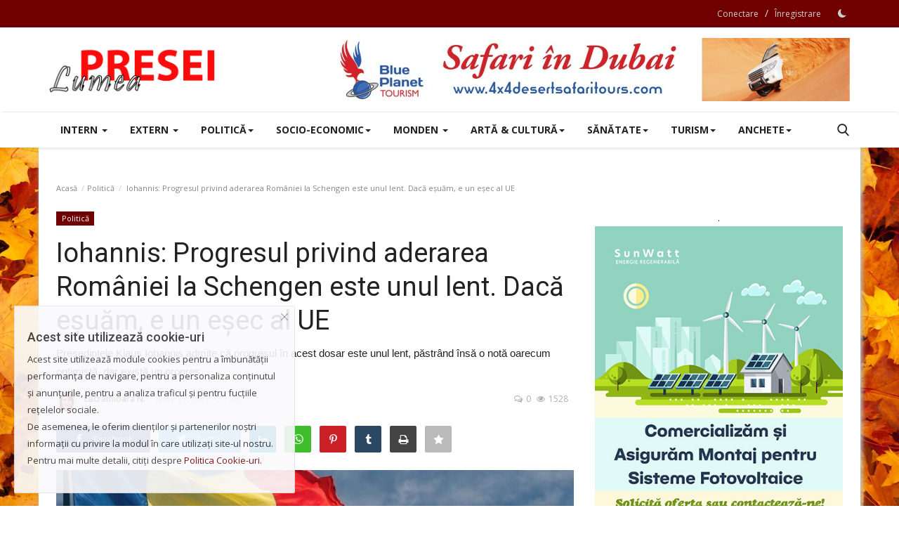

--- FILE ---
content_type: text/html; charset=UTF-8
request_url: https://www.lumeapresei.ro/iohannis-progresul-privind-aderarea-romaniei-la-schengen-este-unul-lent-daca-esuam-e-un-esec-al-ue
body_size: 41725
content:
<!DOCTYPE html><html lang="ro"><head><meta charset="utf-8"><meta http-equiv="X-UA-Compatible" content="IE=edge"><meta name="viewport" content="width=device-width, initial-scale=1"><meta http-equiv="Cache-Control" content="public, max-age=604800, must-revalidate"><meta http-equiv="Expires" content="Wed, 30 Jan 2025 20:00:00 GMT"><title>Iohannis: Progresul privind aderarea României la Schengen este unul lent. Dacă eșuăm, e un eșec al UE - Lumea Presei</title><meta name="description" content="Președintele Klaus Iohannis admite că progresul în acest dosar este unul lent, păstrând însă o notă oarecum optimistă, dar există un progres."/><meta name="keywords" content="aderare,schengen,consiliul jai,klaus iohannis,spatiul schengen"/><meta name="author" content="Lumea Presei"/><meta property="og:locale" content="ro_RO"/><meta property="og:site_name" content="Lumea Presei"/><meta property="og:type" content="article"/><meta property="og:title" content="Iohannis: Progresul privind aderarea României la Schengen este unul lent. Dacă eșuăm, e un eșec al UE"/><meta property="og:description" content="Președintele Klaus Iohannis admite că progresul în acest dosar este unul lent, păstrând însă o notă oarecum optimistă, dar există un progres."/><meta property="og:url" content="https://www.lumeapresei.ro/iohannis-progresul-privind-aderarea-romaniei-la-schengen-este-unul-lent-daca-esuam-e-un-esec-al-ue"/><meta property="og:image" content="https://www.lumeapresei.ro/uploads/images/202210/image_750x500_634ea21b2428b.jpg"/><meta property="og:image:width" content="750"/><meta property="og:image:height" content="422"/><meta property="og:image:alt" content="Iohannis: Progresul privind aderarea României la Schengen este unul lent. Dacă eșuăm, e un eșec al UE"/><meta property="article:author" content="https://www.facebook.com/lacramioara.neatu/"/><meta property="fb:app_id" content="1578556352398487"/><meta property="article:tag" content="aderare"/><meta property="article:tag" content="schengen"/><meta property="article:tag" content="consiliul jai"/><meta property="article:tag" content="klaus iohannis"/><meta property="article:tag" content="spatiul schengen"/><meta property="article:published_time" content="2023-06-29 17:28:03"/><meta property="article:modified_time" content="2023-06-29 17:28:03"/><meta property="article:section" content="Politică"/><meta property="ia:markup_url" content="https://www.lumeapresei.ro/iohannis-progresul-privind-aderarea-romaniei-la-schengen-este-unul-lent-daca-esuam-e-un-esec-al-ue"/><meta property="ia:rules_url" content="https://www.lumeapresei.ro/iohannis-progresul-privind-aderarea-romaniei-la-schengen-este-unul-lent-daca-esuam-e-un-esec-al-ue"/><link rel="origin" href="https://www.lumeapresei.ro/iohannis-progresul-privind-aderarea-romaniei-la-schengen-este-unul-lent-daca-esuam-e-un-esec-al-ue"/><meta name="twitter:card" content="summary_large_image"/><meta name="twitter:site" content="@Lumea Presei"/><meta name="twitter:creator" content="@Lăcrămioara N."/><meta name="twitter:title" content="Iohannis: Progresul privind aderarea României la Schengen este unul lent. Dacă eșuăm, e un eșec al UE"/><meta name="twitter:description" content="Președintele Klaus Iohannis admite că progresul în acest dosar este unul lent, păstrând însă o notă oarecum optimistă, dar există un progres."/><meta name="twitter:image" content="https://www.lumeapresei.ro/uploads/images/202210/image_750x500_634ea21b2428b.jpg"/><meta name="mobile-web-app-capable" content="yes"><meta name="mobile-web-app-status-bar-style" content="black"><meta name="mobile-web-app-title" content="Lumea Presei"><link rel="apple-touch-icon" sizes="57x57" href="https://www.lumeapresei.ro/assets/img/fav/apple-icon-57x57.png"><link rel="apple-touch-icon" sizes="60x60" href="https://www.lumeapresei.ro/assets/img/fav/apple-icon-60x60.png"><link rel="apple-touch-icon" sizes="72x72" href="https://www.lumeapresei.ro/assets/img/fav/apple-icon-72x72.png"><link rel="apple-touch-icon" sizes="76x76" href="https://www.lumeapresei.ro/assets/img/fav/apple-icon-76x76.png"><link rel="apple-touch-icon" sizes="114x114" href="https://www.lumeapresei.ro/assets/img/fav/apple-icon-114x114.png"><link rel="apple-touch-icon" sizes="120x120" href="https://www.lumeapresei.ro/assets/img/fav/apple-icon-120x120.png"><link rel="apple-touch-icon" sizes="144x144" href="https://www.lumeapresei.ro/assets/img/fav/apple-icon-144x144.png"><link rel="apple-touch-icon" sizes="152x152" href="https://www.lumeapresei.ro/assets/img/fav/apple-icon-152x152.png"><link rel="apple-touch-icon" sizes="180x180" href="https://www.lumeapresei.ro/assets/img/fav/apple-icon-180x180.png"><link rel="apple-touch-icon-precomposed" href="https://www.lumeapresei.ro/assets/img/fav/apple-icon-precomposed.png"><link rel="mask-icon" sizes="any" href="https://www.lumeapresei.ro/assets/img/fav/pinTabSafari.svg%22%20color=%22#700000"><link rel="icon" type="image/png" sizes="16x16" href="https://www.lumeapresei.ro/assets/img/fav/favicon-16x16.png"><link rel="icon" type="image/png" sizes="32x32" href="https://www.lumeapresei.ro/assets/img/fav/favicon-32x32.png"><link rel="icon" type="image/png" sizes="48x48" href="https://www.lumeapresei.ro/assets/img/fav/android-icon-48x48.png"><link rel="icon" type="image/png" sizes="96x96" href="https://www.lumeapresei.ro/assets/img/fav/favicon-96x96.png"><link rel="icon" type="image/png" sizes="192x192" href="https://www.lumeapresei.ro/assets/img/fav/android-icon-192x192.png"><link rel="icon" type="image/png" sizes="192x192" href="https://www.lumeapresei.ro/assets/img/fav/android-chrome-192x192.png"><link rel="icon" type="image/png" sizes="512x512" href="https://www.lumeapresei.ro/assets/img/fav/android-chrome-512x512.png"><link rel="icon" href="https://www.lumeapresei.ro/assets/img/fav/favicon.ico"><link rel="shortcut icon" href="https://www.lumeapresei.ro/assets/img/fav/favicon.ico"><link rel="shortcut icon" type="image/x-icon" href="https://www.lumeapresei.ro/assets/img/fav/favicon.ico"><link rel="icon" type="image/x-icon" href="https://www.lumeapresei.ro/assets/img/fav/favicon.ico"><link rel="icon" type="image/vnd.microsoft.icon" href="https://www.lumeapresei.ro/assets/img/fav/favicon.ico"><link rel="manifest" href="https://www.lumeapresei.ro/manifest.json"><meta name="msapplication-TileColor" content="#ffffff"><meta name="msapplication-TileImage" content="https://www.lumeapresei.ro/assets/img/fav/ms-icon-144x144.png"><meta name="theme-color" content="#700000"><link rel="canonical" href="https://www.lumeapresei.ro/iohannis-progresul-privind-aderarea-romaniei-la-schengen-este-unul-lent-daca-esuam-e-un-esec-al-ue"/><link href="https://fonts.googleapis.com/css?family=Open+Sans:300,400,600,700&display=swap" rel="stylesheet"><link href="https://fonts.googleapis.com/css?family=Roboto:300,400,500,700&display=swap&subset=cyrillic,cyrillic-ext,greek,greek-ext,latin-ext,vietnamese" rel="stylesheet"><link href="https://www.lumeapresei.ro/assets/vendor/bootstrap/css/bootstrap.min.css" rel="stylesheet"/><link href="https://www.lumeapresei.ro/assets/vendor/font-icons/css/font-icon-2.0.min.css" rel="stylesheet"/><link href="https://www.lumeapresei.ro/assets/css/style-2.0.min.css" rel="stylesheet"/><link href="https://www.lumeapresei.ro/assets/css/plugins-2.0.css" rel="stylesheet"/><style>.myshadow{background-color:#FFFFFF;padding:25px;box-shadow:2px 2px 6px 1px #C0C0C0;}.mytop{background-color:#FFFFFF;}</style><script>var rtl = false;</script><style>body {font-family: "Open Sans", Helvetica, sans-serif  } .font-1,.post-content .post-summary {font-family: "Roboto", Helvetica, sans-serif}.font-text{font-family: Verdana, Helvetica, sans-serif}.h1, .h2, .h3, .h4, .h5, .h6, h1, h2, h3, h4, h5, h6 {font-family: "Roboto", Helvetica, sans-serif}.section-mid-title .title {font-family: "Roboto", Helvetica, sans-serif}.section .section-content .title {font-family: "Roboto", Helvetica, sans-serif}.section .section-head .title {font-family: "Open Sans", Helvetica, sans-serif}.sidebar-widget .widget-head .title {font-family: "Open Sans", Helvetica, sans-serif}.post-content .post-text {font-family: Verdana, Helvetica, sans-serif}  .top-bar,.news-ticker-title,.section .section-head .title,.sidebar-widget .widget-head,.section-mid-title .title, #comments .comment-section > .nav-tabs > .active > a,.reaction-num-votes, .modal-newsletter .btn {background-color: #700000} .section .section-head,.section-mid-title, .comment-section .nav-tabs {border-bottom: 2px solid #700000;} .post-content .post-summary h2 {font-family: Verdana, Helvetica, sans-serif}
a:hover, a:focus, a:active, .navbar-inverse .navbar-nav > li > a:hover, .navbar-inverse .navbar-nav .dropdown-menu > li:hover > a, .navbar-inverse .navbar-nav .dropdown-menu > li:focus > a, .navbar-inverse .navbar-nav .dropdown-menu > li.active > a, .navbar-inverse .navbar-nav .open .dropdown-menu > li > a:focus, .navbar-inverse .navbar-nav .open .dropdown-menu > li > a:hover, .comment-lists li .btn-comment-reply, .comment-lists li .btn-comment-like, .f-random-list li .title a:hover, .link-forget, .captcha-refresh, .nav-footer li a:hover, .mobile-menu-social li a:hover, .mobile-menu-social li a:focus, .post-files .file button, .icon-newsletter, .btn-load-more:hover, .post-next-prev p span, .list-footer-categories li a:hover {color: #700000;}  .navbar-toggle, .navbar-inverse .navbar-toggle, .nav-payout-accounts > li.active > a, .nav-payout-accounts > li.active > a:focus, .nav-payout-accounts > li.active > a:hover, .nav-payout-accounts .active > a, .swal-button--danger, .sidebar-widget .tag-list li a:hover, .spinner > div, .search-form button {background-color: #700000 !important;}  .navbar-default .navbar-nav > .active > a::after, .navbar-default .navbar-nav > li > a:hover:after, .navbar-inverse .navbar-nav .active a::after, .poll .result .progress .progress-bar {background-color: #700000;}  .btn-custom {background-color: #700000;border-color: #700000;}  ::selection {background: #700000 !important;color: #fff;}  ::-moz-selection {background: #700000 !important;color: #fff;}  .navbar-inverse .navbar-nav > .active > a, .navbar-inverse .navbar-nav > .active > a:hover, .navbar-inverse .navbar-nav > .active > a:focus, .navbar-inverse .navbar-nav > .open > a, .navbar-inverse .navbar-nav > .open > a:hover, .navbar-inverse .navbar-nav > .open > a:focus {color: #700000 !important;background-color: transparent;}  .navbar-inverse .navbar-nav > li > a:focus, .navbar-inverse .navbar-nav > li > a:hover {background-color: transparent;color: #700000;}  .form-input:focus {border-color: #700000;outline: 0 none;}  .post-content .post-tags .tag-list li a:hover, .profile-buttons ul li a:hover {border-color: #700000;background-color: #700000;}  .auth-form-input:focus, .form-textarea:focus, .custom-checkbox:hover + label:before, .leave-reply .form-control:focus, .page-contact .form-control:focus, .comment-error {border-color: #700000;}  .custom-checkbox:checked + label:before {background: #700000;border-color: #700000;}  .comments .comments-title {border-bottom: 2px solid #700000;}  .comment-loader-container .loader, .sub-comment-loader-container .loader {border-top: 5px solid #700000;}  .newsletter .newsletter-button {background-color: #700000;border: 1px solid #700000;}  .post-author-meta a:hover, .post-item-no-image .caption-video-no-image .title a:hover, .comment-meta .comment-liked, .cookies-warning a {color: #700000 !important;}  .video-label, .filters .btn:focus:after, .filters .btn:hover:after, .filters .btn:active:after, .filters .active::after {background: #700000;}  .pagination .active a {border: 1px solid #700000 !important;background-color: #700000 !important;color: #fff !important;}  .pagination li a:hover, .pagination li a:focus, .pagination li a:active, .custom-checkbox input:checked + .checkbox-icon {background-color: #700000;border: 1px solid #700000;}  .search-form, .dropdown-more {border-top: 3px solid #700000;}.mobile-language-options li .selected, .mobile-language-options li a:hover {color: #700000;border: 1px solid #700000;}@media screen and (max-width: 480px) {.reaction-num-votes {right: 0 !important;}}.post-text iframe{max-width: 100% !important}</style>
<script>var VrConfig = {baseURL: 'https://www.lumeapresei.ro', csrfTokenName: 'app_csrf_token', csrfCookieName: 'lpapp_csrf_cookie', sysLangId: '2', isRecaptchaEnabled: '1', textOk: "Bine", textCancel: "Anulare", textCorrectAnswer : "Răspunsul corect", textWrongAnswer : "Răspuns greșit"};</script><style>
iframe {max-width:100%;}
</style><style>body{background-image: url("https://www.lumeapresei.ro/uploads/blocks/block_618b43b93d98b.jpg");background-color: #ffffff;background-position: center;background-repeat: no-repeat;background-size: cover;background-attachment: fixed;}</style><script>!function(f,b,e,v,n,t,s){if(f.fbq)return;n=f.fbq=function(){n.callMethod?n.callMethod.apply(n,arguments):n.queue.push(arguments)};if(!f._fbq)f._fbq=n;n.push=n;n.loaded=!0;n.version='2.0';n.queue=[];t=b.createElement(e);t.async=!0;t.src=v;s=b.getElementsByTagName(e)[0];s.parentNode.insertBefore(t,s)}(window, document,'script','https://connect.facebook.net/ro_RO/fbevents.js');fbq('init', '300584812140487');fbq('track', 'PageView');</script><noscript><img height="1" width="1" style="display:none" src="https://www.facebook.com/tr?id=300584812140487&ev=PageView&noscript=1" alt="300584812140487"/></noscript><meta name="google-site-verification" content="PXSb4pHf3B_vaBv4vk_GWAm5TVxS_C0SQKZcBYhHI8k"><meta name="msvalidate.01" content="613EA4DADAC66DC9181E747B639911E6"><meta name="yandex-verification" content="492048a918a68cb3"><meta name="wot-verification" content="98ebce9b3c49d0cefd84"><meta name="norton-safeweb-site-verification" content="6lz9nz91ybtv1shx4wyky5l-r4kab2t6j8pxqpf7zrn7vp4shqc4yqff2ru2zbip2l61l6v22594-xczwt0qj492w4exrwiarid9vdrxdk-lfxl-ol2ul58glos5acbi"><meta property="fb:pages" content="1499256023623621" /><meta name="googlebot" content="index"><meta name="googlebot" content="follow"><meta name="googlebot-news" content="max-snippet:-1"><meta name="robots" content="max-snippet:-1, max-image-preview:standard"><meta name="Revisit-after" content="1 day"><meta name="Rating" content="General"><meta name="Distribution" content="Global"></head><body><script>document.addEventListener('contextmenu', event => event.preventDefault());document.addEventListener("copy", (evt) => {evt.clipboardData.setData("text/plain", "Azi este Marți și suntem în data 2025-11-18, ora 11:24, moment în care am accesat site-ul cu adresa mea IP: 3.15.205.68 și m-am hotărât să copiez..., bine mai mult de lene, dar, promit solemn că numai ciordesc conținut de la Lumea Presei, respectiv de la adresa: https://www.lumeapresei.ro/iohannis-progresul-privind-aderarea-romaniei-la-schengen-este-unul-lent-daca-esuam-e-un-esec-al-ue, fără acordul expres și scris al Publicației. Afirmația mea a fost salvată în baza de date și va fi utilizată ulterior, în caz de proces, conform legii nr. 8/1996 privind dreptul de autor și drepturile conexe (https://legislatie.just.ro/Public/DetaliiDocumentAfis/7816), privind drepturile de proprietate intelectuală.");evt.preventDefault();}, false);</script><div id="fb-root"></div><script async defer crossorigin="anonymous" src="https://connect.facebook.net/ro_RO/sdk.js#xfbml=1&version=v14.0&appId=1578556352398487&autoLogAppEvents=1" nonce="J8CzKnFA"></script><header id="header" class="mytop"><div class="top-bar">
<div class="container">
<div class="col-sm-12">
<div class="row">
<ul class="top-menu top-menu-left">
</ul>
<ul class="top-menu top-menu-right">
<li class="top-li-auth"><a href="#login" data-toggle="modal" data-target="#modal-login" class="btn_open_login_modal" rel="noopener nofollow">Conectare</a><span>&nbsp;/&nbsp;</span><a href="https://www.lumeapresei.ro/inregistrare" rel="noopener nofollow">Înregistrare</a></li>
<li class="li-dark-mode-sw">
<form action="https://www.lumeapresei.ro/switch-dark-mode" method="post">
<input type="hidden" name="app_csrf_token" value="8c254dd9b7cf9f84d10813865e41640f" /><input type="hidden" name="back_url" value="https://www.lumeapresei.ro/iohannis-progresul-privind-aderarea-romaniei-la-schengen-este-unul-lent-daca-esuam-e-un-esec-al-ue">
<button type="submit" name="theme_mode" value="dark" class="btn-switch-mode">
<svg xmlns="http://www.w3.org/2000/svg" width="16" height="16" fill="currentColor" class="bi bi-moon-fill dark-mode-icon" viewBox="0 0 16 16">
<path d="M6 .278a.768.768 0 0 1 .08.858 7.208 7.208 0 0 0-.878 3.46c0 4.021 3.278 7.277 7.318 7.277.527 0 1.04-.055 1.533-.16a.787.787 0 0 1 .81.316.733.733 0 0 1-.031.893A8.349 8.349 0 0 1 8.344 16C3.734 16 0 12.286 0 7.71 0 4.266 2.114 1.312 5.124.06A.752.752 0 0 1 6 .278z"/>
</svg>
</button>
</form>
</li>
</ul>
</div>
</div>
</div>
</div>
<div class="logo-banner"><div class="container"><div class="col-sm-12"><div class="row"><div class="left"><a href="https://www.lumeapresei.ro" rel="dofollow" title="Iohannis: Progresul privind aderarea României la Schengen este unul lent. Dacă eșuăm, e un eșec al UE - Lumea Presei"><img src="https://www.lumeapresei.ro/uploads/logo/logo_5fdfd01bdafce.png" width="500" height="147" alt="logo" class="logo" style="width:100%; height:auto;" title="Iohannis: Progresul privind aderarea României la Schengen este unul lent. Dacă eșuăm, e un eșec al UE - Lumea Presei" loading="lazy"></a></div><div class="right"><div class="pull-right">                <section class="col-sm-12 col-xs-12 bn-lg ">
                    <div class="row">
                        <a href="https://url.lumeapresei.ro/4x4dst" target="_blank" rel="noopener" title="4x4 Desert Safari Tours - Vacanța ta la un click distanță"><img data-src="https://www.lumeapresei.ro/uploads/blocks/block_62ab11b8d9066.jpg" src="https://www.lumeapresei.ro/uploads/blocks/block_62ab11b8d9066.jpg" alt="vacanta" class="lazyload img-responsive" width="728" height="90" style="width: 100%; max-width: 100%; height:auto;" title="4x4 Desert Safari Tours - Vacanța ta la un click distanță" loading="lazy"></a><a href="https://www.4x4desertsafaritours.com/" style="display:none;" title="4x4 Desert Safari Tours - Vacanța ta la un click distanță" rel="follow"><span style="display:none;">4x4 Desert Safari Tours - Vacanța ta la un click distanță</span></a>                    </div>
                </section>
                            <section class="col-sm-12 col-xs-12 bn-md ">
                    <div class="row">
                        <a href="https://url.lumeapresei.ro/4x4dst" target="_blank" rel="noopener" title="4x4 Desert Safari Tours - Vacanța ta la un click distanță"><img data-src="https://www.lumeapresei.ro/uploads/blocks/block_62ab11b8d9066.jpg" src="https://www.lumeapresei.ro/uploads/blocks/block_62ab11b8d9066.jpg" alt="turism" class="lazyload img-responsive" width="728" height="90" style="width: 100%; max-width: 100%; height:auto;" title="4x4 Desert Safari Tours - Vacanța ta la un click distanță" loading="lazy"><span style="display:none;">4x4 Desert Safari Tours - Vacanța ta la un click distanță</span></a>                    </div>
                </section>
                        <section class="col-sm-12 col-xs-12 bn-sm ">
                <div class="row">
                    <a href="https://url.lumeapresei.ro/4x4dst" target="_blank" rel="noopener" title="4x4 Desert Safari Tours - Vacanța ta la un click distanță"><img  data-src="https://www.lumeapresei.ro/uploads/blocks/block_62b5aafc8ab4e.jpg" src="https://www.lumeapresei.ro/uploads/blocks/block_62b5aafc8ab4e.jpg" alt="vacanta" class="lazyload img-responsive" width="234" height="60" style="width: 100%; max-width: 100%; height:auto;" title="4x4 Desert Safari Tours - Vacanța ta la un click distanță" loading="lazy"><span style="display:none;">4x4 Desert Safari Tours - Vacanța ta la un click distanță</span></a>                </div>
            </section>
        

</div></div></div></div></div></div><nav class="navbar navbar-default main-menu megamenu">
<div class="container">
<div class="collapse navbar-collapse">
<div class="row">
<ul class="nav navbar-nav">
<li class="dropdown megamenu-fw mega-li-1 ">
<a href="https://www.lumeapresei.ro/intern" class="dropdown-toggle disabled" data-toggle="dropdown" role="button" aria-expanded="false">Intern <span class="caret"></span></a>
<ul class="dropdown-menu megamenu-content dropdown-top" role="menu" aria-expanded="true" data-mega-ul="1">
<li>
<div class="sub-menu-left">
<ul class="nav-sub-categories">
<li data-category-filter="all" class="li-sub-category active"><a href="https://www.lumeapresei.ro/intern">Tot</a></li>
<li data-category-filter="actualitate-15" class="li-sub-category"><a href="https://www.lumeapresei.ro/intern/actualitate">Actualitate</a></li>
<li data-category-filter="evenimente-16-16" class="li-sub-category"><a href="https://www.lumeapresei.ro/intern/evenimente-16">Evenimente</a></li>
<li data-category-filter="alerte-17" class="li-sub-category"><a href="https://www.lumeapresei.ro/intern/alerte">Alerte</a></li>
<li data-category-filter="justitie-21" class="li-sub-category"><a href="https://www.lumeapresei.ro/intern/justitie">Justiție</a></li>
<li data-category-filter="mediu-23" class="li-sub-category"><a href="https://www.lumeapresei.ro/intern/mediu">Mediu</a></li>
<li data-category-filter="religie-25" class="li-sub-category"><a href="https://www.lumeapresei.ro/intern/religie">Religie</a></li>
<li data-category-filter="stiri-locale-28" class="li-sub-category"><a href="https://www.lumeapresei.ro/intern/stiri-locale">Știri Locale</a></li>
</ul>
</div>
<div class="sub-menu-right">
<div class="sub-menu-inner filter-all active">
<div class="row row-menu-right">
<div class="col-sm-3 menu-post-item">
<div class="post-item-image">
<a href="https://www.lumeapresei.ro/dani-mocanu-si-fratele-sau-arestati-in-napoli">                <img src="https://www.lumeapresei.ro/assets/img/img_bg_md.png" data-src="https://www.lumeapresei.ro/uploads/images/202511/image_380x226_691241e188c88.jpg" alt="Dani Mocanu și fratele său, arestați în Napoli" class="lazyload img-responsive img-post" width="1" height="1"/>
    
</a>
</div>
<p class="title"><a href="https://www.lumeapresei.ro/dani-mocanu-si-fratele-sau-arestati-in-napoli">Dani Mocanu și fratele său, arestați în Napoli</a></p>
<p class="post-meta">    <a href="https://www.lumeapresei.ro/profil/lacramioara">Lăcrămioara N.</a>
    <span>Noiembrie 10, 2025</span>
    <span><i class="icon-comment"></i>0</span>
    <span class="m-r-0"><i class="icon-eye"></i>1257</span>
</p>
</div>
<div class="col-sm-3 menu-post-item">
<div class="post-item-image">
<a href="https://www.lumeapresei.ro/csm-o-reclama-pe-oana-gheorghiu-pentru-savarsirea-infractiunii-de-incitare-la-violenta-ura-sau-discriminare">                <img src="https://www.lumeapresei.ro/assets/img/img_bg_md.png" data-src="https://www.lumeapresei.ro/uploads/images/202511/image_380x226_69121744c583f.jpg" alt="CSM o reclamă pe Oana Gheorghiu pentru săvârșirea infracțiunii de incitare la violență, ură sau discriminare" class="lazyload img-responsive img-post" width="1" height="1"/>
    
</a>
</div>
<p class="title"><a href="https://www.lumeapresei.ro/csm-o-reclama-pe-oana-gheorghiu-pentru-savarsirea-infractiunii-de-incitare-la-violenta-ura-sau-discriminare">CSM o reclamă pe Oana Gheorghiu pentru săvârșirea...</a></p>
<p class="post-meta">    <a href="https://www.lumeapresei.ro/profil/lacramioara">Lăcrămioara N.</a>
    <span>Noiembrie 10, 2025</span>
    <span><i class="icon-comment"></i>0</span>
    <span class="m-r-0"><i class="icon-eye"></i>1120</span>
</p>
</div>
<div class="col-sm-3 menu-post-item">
<div class="post-item-image">
<a href="https://www.lumeapresei.ro/patriarhul-daniel-despre-sfintirea-picturii-catedralei-nationale-un-moment-luminos-de-intarire-a-credintei-si-a-iubirii-fratesti">                <img src="https://www.lumeapresei.ro/assets/img/img_bg_md.png" data-src="https://www.lumeapresei.ro/uploads/images/202510/image_380x226_68fe5dacf2afe.jpg" alt="Patriarhul Daniel, despre sfințirea picturii Catedralei Naționale: Un moment luminos de întărire a credinței și a iubirii frățești" class="lazyload img-responsive img-post" width="1" height="1"/>
    
</a>
</div>
<p class="title"><a href="https://www.lumeapresei.ro/patriarhul-daniel-despre-sfintirea-picturii-catedralei-nationale-un-moment-luminos-de-intarire-a-credintei-si-a-iubirii-fratesti">Patriarhul Daniel, despre sfințirea picturii...</a></p>
<p class="post-meta">    <a href="https://www.lumeapresei.ro/profil/lacramioara">Lăcrămioara N.</a>
    <span>Octombrie 26, 2025</span>
    <span><i class="icon-comment"></i>0</span>
    <span class="m-r-0"><i class="icon-eye"></i>1297</span>
</p>
</div>
<div class="col-sm-3 menu-post-item">
<div class="post-item-image">
<a href="https://www.lumeapresei.ro/sfintirea-picturii-catedralei-nationale-la-ceremonie-sunt-asteptati-peste-100000-de-oameni">        <span class="media-icon"><svg xmlns="http://www.w3.org/2000/svg" width="50" height="50" viewBox="0 0 160 160" fill="#ffffff"><path d="M80,10c39,0,70,31,70,70s-31,70-70,70s-70-31-70-70S41,10,80,10z M80,0C36,0,0,36,0,80s36,80,80,80s80-36,80-80S124,0,80,0L80,0z"/><path d="M60,40v80l60-40L60,40z"/></svg></span>
                    <img src="https://www.lumeapresei.ro/assets/img/img_bg_md.png" data-src="https://www.lumeapresei.ro/uploads/images/202510/image_380x226_68fdcf4da8328.jpg" alt="Sfinţirea picturii Catedralei Naționale. La ceremonie sunt așteptați peste 100.000 de oameni" class="lazyload img-responsive img-post" width="1" height="1"/>
    
</a>
</div>
<p class="title"><a href="https://www.lumeapresei.ro/sfintirea-picturii-catedralei-nationale-la-ceremonie-sunt-asteptati-peste-100000-de-oameni">Sfinţirea picturii Catedralei Naționale. La ceremonie...</a></p>
<p class="post-meta">    <a href="https://www.lumeapresei.ro/profil/lacramioara">Lăcrămioara N.</a>
    <span>Octombrie 26, 2025</span>
    <span><i class="icon-comment"></i>0</span>
    <span class="m-r-0"><i class="icon-eye"></i>1299</span>
</p>
</div>
</div>
</div>
<div class="sub-menu-inner filter-actualitate-15">
<div class="row row-menu-right">
<div class="col-sm-3 menu-post-item">
<div class="post-item-image post-item-image-mn">
<a href="https://www.lumeapresei.ro/mapn-cumpara-270-de-tancuri-noi-contract-de-7-miliarde-de-euro-fara-tva">                <img src="https://www.lumeapresei.ro/assets/img/img_bg_md.png" data-src="https://www.lumeapresei.ro/uploads/images/202509/image_380x226_68dc149615a39.jpg" alt="MApN cumpără 270 de tancuri noi. Contract de 7 miliarde de euro fără TVA" class="lazyload img-responsive img-post" width="1" height="1"/>
    
</a>
</div>
<p class="title"><a href="https://www.lumeapresei.ro/mapn-cumpara-270-de-tancuri-noi-contract-de-7-miliarde-de-euro-fara-tva">MApN cumpără 270 de tancuri noi. Contract de...</a></p>
<p class="post-meta">    <a href="https://www.lumeapresei.ro/profil/lacramioara">Lăcrămioara N.</a>
    <span>Septembrie 30, 2025</span>
    <span><i class="icon-comment"></i>0</span>
    <span class="m-r-0"><i class="icon-eye"></i>1211</span>
</p>
</div>
<div class="col-sm-3 menu-post-item">
<div class="post-item-image post-item-image-mn">
<a href="https://www.lumeapresei.ro/selly-premiat-de-imm-romania-pentru-lansarea-statiunii-nibiru">                <img src="https://www.lumeapresei.ro/assets/img/img_bg_md.png" data-src="https://www.lumeapresei.ro/uploads/images/202509/image_380x226_68c02d80ab0cc.jpg" alt="Selly, premiat de IMM România pentru lansarea stațiunii Nibiru" class="lazyload img-responsive img-post" width="1" height="1"/>
    
</a>
</div>
<p class="title"><a href="https://www.lumeapresei.ro/selly-premiat-de-imm-romania-pentru-lansarea-statiunii-nibiru">Selly, premiat de IMM România pentru lansarea...</a></p>
<p class="post-meta">    <a href="https://www.lumeapresei.ro/profil/lacramioara">Lăcrămioara N.</a>
    <span>Septembrie 9, 2025</span>
    <span><i class="icon-comment"></i>0</span>
    <span class="m-r-0"><i class="icon-eye"></i>1600</span>
</p>
</div>
<div class="col-sm-3 menu-post-item">
<div class="post-item-image post-item-image-mn">
<a href="https://www.lumeapresei.ro/inca-trei-avioane-f-16-fighting-falcon-au-aterizat-in-romania-din-norvegia">                <img src="https://www.lumeapresei.ro/assets/img/img_bg_md.png" data-src="https://www.lumeapresei.ro/uploads/images/202508/image_380x226_68b089494930e.jpg" alt="Încă trei avioane F-16 Fighting Falcon au aterizat în România, din Norvegia" class="lazyload img-responsive img-post" width="1" height="1"/>
    
</a>
</div>
<p class="title"><a href="https://www.lumeapresei.ro/inca-trei-avioane-f-16-fighting-falcon-au-aterizat-in-romania-din-norvegia">Încă trei avioane F-16 Fighting Falcon au aterizat...</a></p>
<p class="post-meta">    <a href="https://www.lumeapresei.ro/profil/lacramioara">Lăcrămioara N.</a>
    <span>August 28, 2025</span>
    <span><i class="icon-comment"></i>0</span>
    <span class="m-r-0"><i class="icon-eye"></i>1369</span>
</p>
</div>
<div class="col-sm-3 menu-post-item">
<div class="post-item-image post-item-image-mn">
<a href="https://www.lumeapresei.ro/vanatorul-de-mine-m-271-capitan-constantin-dumitrescu-a-intrat-in-serviciul-fortelor-navale-romane">                <img src="https://www.lumeapresei.ro/assets/img/img_bg_md.png" data-src="https://www.lumeapresei.ro/uploads/images/202508/image_380x226_6890f1e05681b.jpg" alt="Vânătorul de mine M 271 Căpitan Constantin Dumitrescu a intrat în serviciul Forțelor Navale Române" class="lazyload img-responsive img-post" width="1" height="1"/>
    
</a>
</div>
<p class="title"><a href="https://www.lumeapresei.ro/vanatorul-de-mine-m-271-capitan-constantin-dumitrescu-a-intrat-in-serviciul-fortelor-navale-romane">Vânătorul de mine M 271 Căpitan Constantin Dumitrescu...</a></p>
<p class="post-meta">    <a href="https://www.lumeapresei.ro/profil/lacramioara">Lăcrămioara N.</a>
    <span>August 4, 2025</span>
    <span><i class="icon-comment"></i>0</span>
    <span class="m-r-0"><i class="icon-eye"></i>1695</span>
</p>
</div>
</div>
</div>
<div class="sub-menu-inner filter-evenimente-16-16">
<div class="row row-menu-right">
<div class="col-sm-3 menu-post-item">
<div class="post-item-image post-item-image-mn">
<a href="https://www.lumeapresei.ro/directorul-termocentrale-constanta-daniel-popa-s-a-sinucis">                <img src="https://www.lumeapresei.ro/assets/img/img_bg_md.png" data-src="https://www.lumeapresei.ro/uploads/images/202510/image_380x226_68fa7e111845f.jpg" alt="Directorul Termocentrale Constanța, Daniel Popa, s-a sinucis" class="lazyload img-responsive img-post" width="1" height="1"/>
    
</a>
</div>
<p class="title"><a href="https://www.lumeapresei.ro/directorul-termocentrale-constanta-daniel-popa-s-a-sinucis">Directorul Termocentrale Constanța, Daniel Popa,...</a></p>
<p class="post-meta">    <a href="https://www.lumeapresei.ro/profil/lacramioara">Lăcrămioara N.</a>
    <span>Octombrie 23, 2025</span>
    <span><i class="icon-comment"></i>0</span>
    <span class="m-r-0"><i class="icon-eye"></i>1201</span>
</p>
</div>
<div class="col-sm-3 menu-post-item">
<div class="post-item-image post-item-image-mn">
<a href="https://www.lumeapresei.ro/fetita-de-sase-ani-intoxicata-dupa-ce-a-fost-tratata-acasa-cu-o-solutie-antiparazitara">                <img src="https://www.lumeapresei.ro/assets/img/img_bg_md.png" data-src="https://www.lumeapresei.ro/uploads/images/202501/image_380x226_677c0c1b7714e.jpg" alt="Fetiță de șase ani, intoxicată după ce a fost tratată acasă cu o soluție antiparazitară" class="lazyload img-responsive img-post" width="1" height="1"/>
    
</a>
</div>
<p class="title"><a href="https://www.lumeapresei.ro/fetita-de-sase-ani-intoxicata-dupa-ce-a-fost-tratata-acasa-cu-o-solutie-antiparazitara">Fetiță de șase ani, intoxicată după ce a fost...</a></p>
<p class="post-meta">    <a href="https://www.lumeapresei.ro/profil/lacramioara">Lăcrămioara N.</a>
    <span>Octombrie 21, 2025</span>
    <span><i class="icon-comment"></i>0</span>
    <span class="m-r-0"><i class="icon-eye"></i>1124</span>
</p>
</div>
<div class="col-sm-3 menu-post-item">
<div class="post-item-image post-item-image-mn">
<a href="https://www.lumeapresei.ro/video-politia-romana-a-facut-public-momentul-in-care-cei-doi-teroristi-ucraineni-au-fost-arestati">        <span class="media-icon"><svg xmlns="http://www.w3.org/2000/svg" width="50" height="50" viewBox="0 0 160 160" fill="#ffffff"><path d="M80,10c39,0,70,31,70,70s-31,70-70,70s-70-31-70-70S41,10,80,10z M80,0C36,0,0,36,0,80s36,80,80,80s80-36,80-80S124,0,80,0L80,0z"/><path d="M60,40v80l60-40L60,40z"/></svg></span>
                    <img src="https://www.lumeapresei.ro/assets/img/img_bg_md.png" alt="bg" class="img-responsive img-bg" width="1" height="1"/>
        <div class="img-container">
            <img src="https://www.lumeapresei.ro/assets/img/img_bg_md.png" data-src="https://img.youtube.com/vi/isSJyA6jd90/maxresdefault.jpg" alt="VIDEO - Poliția Română a făcut public momentul în care cei doi teroriști ucraineni au fost arestaţi" class="lazyload img-cover" width="1" height="1"/>
        </div>
    
</a>
</div>
<p class="title"><a href="https://www.lumeapresei.ro/video-politia-romana-a-facut-public-momentul-in-care-cei-doi-teroristi-ucraineni-au-fost-arestati">VIDEO - Poliția Română a făcut public momentul...</a></p>
<p class="post-meta">    <a href="https://www.lumeapresei.ro/profil/lacramioara">Lăcrămioara N.</a>
    <span>Octombrie 21, 2025</span>
    <span><i class="icon-comment"></i>0</span>
    <span class="m-r-0"><i class="icon-eye"></i>1226</span>
</p>
</div>
<div class="col-sm-3 menu-post-item">
<div class="post-item-image post-item-image-mn">
<a href="https://www.lumeapresei.ro/o-operatiune-de-sabotaj-a-rusiei-dejucata-de-sri-viza-incendierea-unei-companii-din-bucuresti-8367">                <img src="https://www.lumeapresei.ro/assets/img/img_bg_md.png" data-src="https://www.lumeapresei.ro/uploads/images/202510/image_380x226_68f796ee1b56e.jpg" alt="O operațiune de sabotaj a Rusiei, dejucată de SRI. Viza incendierea unei companii din București" class="lazyload img-responsive img-post" width="1" height="1"/>
    
</a>
</div>
<p class="title"><a href="https://www.lumeapresei.ro/o-operatiune-de-sabotaj-a-rusiei-dejucata-de-sri-viza-incendierea-unei-companii-din-bucuresti-8367">O operațiune de sabotaj a Rusiei, dejucată de...</a></p>
<p class="post-meta">    <a href="https://www.lumeapresei.ro/profil/lacramioara">Lăcrămioara N.</a>
    <span>Octombrie 21, 2025</span>
    <span><i class="icon-comment"></i>0</span>
    <span class="m-r-0"><i class="icon-eye"></i>1274</span>
</p>
</div>
</div>
</div>
<div class="sub-menu-inner filter-alerte-17">
<div class="row row-menu-right">
<div class="col-sm-3 menu-post-item">
<div class="post-item-image post-item-image-mn">
<a href="https://www.lumeapresei.ro/cod-rosu-de-ploi-in-mai-multe-localitati-din-judetul-constanta">                <img src="https://www.lumeapresei.ro/assets/img/img_bg_md.png" data-src="https://www.lumeapresei.ro/uploads/images/202510/image_380x226_68e674c0588a1.jpg" alt="Cod roșu de ploi în mai multe localități din județul Constanța. Bucureştiul și cele 5 județe trec sub cod portocaliu" class="lazyload img-responsive img-post" width="1" height="1"/>
    
</a>
</div>
<p class="title"><a href="https://www.lumeapresei.ro/cod-rosu-de-ploi-in-mai-multe-localitati-din-judetul-constanta">Cod roșu de ploi în mai multe localități din...</a></p>
<p class="post-meta">    <a href="https://www.lumeapresei.ro/profil/lacramioara">Lăcrămioara N.</a>
    <span>Octombrie 8, 2025</span>
    <span><i class="icon-comment"></i>0</span>
    <span class="m-r-0"><i class="icon-eye"></i>1191</span>
</p>
</div>
<div class="col-sm-3 menu-post-item">
<div class="post-item-image post-item-image-mn">
<a href="https://www.lumeapresei.ro/un-nou-ciclon-traverseaza-romania-ploi-abundente-si-scaderi-de-temperatura-incepand-de-duminica">                <img src="https://www.lumeapresei.ro/assets/img/img_bg_md.png" data-src="https://www.lumeapresei.ro/uploads/images/202510/image_380x226_68e2616611047.jpg" alt="Un nou ciclon traversează România. Ploi abundente și scăderi de temperatură începând de duminică" class="lazyload img-responsive img-post" width="1" height="1"/>
    
</a>
</div>
<p class="title"><a href="https://www.lumeapresei.ro/un-nou-ciclon-traverseaza-romania-ploi-abundente-si-scaderi-de-temperatura-incepand-de-duminica">Un nou ciclon traversează România. Ploi abundente...</a></p>
<p class="post-meta">    <a href="https://www.lumeapresei.ro/profil/lacramioara">Lăcrămioara N.</a>
    <span>Octombrie 5, 2025</span>
    <span><i class="icon-comment"></i>0</span>
    <span class="m-r-0"><i class="icon-eye"></i>1423</span>
</p>
</div>
<div class="col-sm-3 menu-post-item">
<div class="post-item-image post-item-image-mn">
<a href="https://www.lumeapresei.ro/cod-rosu-de-vreme-severa-in-judetele-constanta-si-tulcea">                <img src="https://www.lumeapresei.ro/assets/img/img_bg_md.png" data-src="https://www.lumeapresei.ro/uploads/images/2020/05/image_380x226_5eb5b36f0c6bc.jpg" alt="COD ROȘU de vreme severă în județele Constanța și Tulcea" class="lazyload img-responsive img-post" width="1" height="1"/>
    
</a>
</div>
<p class="title"><a href="https://www.lumeapresei.ro/cod-rosu-de-vreme-severa-in-judetele-constanta-si-tulcea">COD ROȘU de vreme severă în județele Constanța...</a></p>
<p class="post-meta">    <a href="https://www.lumeapresei.ro/profil/lacramioara">Lăcrămioara N.</a>
    <span>Iulie 17, 2025</span>
    <span><i class="icon-comment"></i>0</span>
    <span class="m-r-0"><i class="icon-eye"></i>1504</span>
</p>
</div>
<div class="col-sm-3 menu-post-item">
<div class="post-item-image post-item-image-mn">
<a href="https://www.lumeapresei.ro/anm-a-emis-o-noua-avertizare-cod-galben-de-ploi-pentru-constanta">                <img src="https://www.lumeapresei.ro/assets/img/img_bg_md.png" data-src="https://www.lumeapresei.ro/uploads/images/202410/image_380x226_67025cbb52ddc.jpg" alt="ANM a emis o nouă avertizare cod galben de ploi pentru Constanța" class="lazyload img-responsive img-post" width="1" height="1"/>
    
</a>
</div>
<p class="title"><a href="https://www.lumeapresei.ro/anm-a-emis-o-noua-avertizare-cod-galben-de-ploi-pentru-constanta">ANM a emis o nouă avertizare cod galben de ploi...</a></p>
<p class="post-meta">    <a href="https://www.lumeapresei.ro/profil/lacramioara">Lăcrămioara N.</a>
    <span>Octombrie 6, 2024</span>
    <span><i class="icon-comment"></i>0</span>
    <span class="m-r-0"><i class="icon-eye"></i>1941</span>
</p>
</div>
</div>
</div>
<div class="sub-menu-inner filter-justitie-21">
<div class="row row-menu-right">
<div class="col-sm-3 menu-post-item">
<div class="post-item-image post-item-image-mn">
<a href="https://www.lumeapresei.ro/dani-mocanu-si-fratele-sau-arestati-in-napoli">                <img src="https://www.lumeapresei.ro/assets/img/img_bg_md.png" data-src="https://www.lumeapresei.ro/uploads/images/202511/image_380x226_691241e188c88.jpg" alt="Dani Mocanu și fratele său, arestați în Napoli" class="lazyload img-responsive img-post" width="1" height="1"/>
    
</a>
</div>
<p class="title"><a href="https://www.lumeapresei.ro/dani-mocanu-si-fratele-sau-arestati-in-napoli">Dani Mocanu și fratele său, arestați în Napoli</a></p>
<p class="post-meta">    <a href="https://www.lumeapresei.ro/profil/lacramioara">Lăcrămioara N.</a>
    <span>Noiembrie 10, 2025</span>
    <span><i class="icon-comment"></i>0</span>
    <span class="m-r-0"><i class="icon-eye"></i>1257</span>
</p>
</div>
<div class="col-sm-3 menu-post-item">
<div class="post-item-image post-item-image-mn">
<a href="https://www.lumeapresei.ro/csm-o-reclama-pe-oana-gheorghiu-pentru-savarsirea-infractiunii-de-incitare-la-violenta-ura-sau-discriminare">                <img src="https://www.lumeapresei.ro/assets/img/img_bg_md.png" data-src="https://www.lumeapresei.ro/uploads/images/202511/image_380x226_69121744c583f.jpg" alt="CSM o reclamă pe Oana Gheorghiu pentru săvârșirea infracțiunii de incitare la violență, ură sau discriminare" class="lazyload img-responsive img-post" width="1" height="1"/>
    
</a>
</div>
<p class="title"><a href="https://www.lumeapresei.ro/csm-o-reclama-pe-oana-gheorghiu-pentru-savarsirea-infractiunii-de-incitare-la-violenta-ura-sau-discriminare">CSM o reclamă pe Oana Gheorghiu pentru săvârșirea...</a></p>
<p class="post-meta">    <a href="https://www.lumeapresei.ro/profil/lacramioara">Lăcrămioara N.</a>
    <span>Noiembrie 10, 2025</span>
    <span><i class="icon-comment"></i>0</span>
    <span class="m-r-0"><i class="icon-eye"></i>1120</span>
</p>
</div>
<div class="col-sm-3 menu-post-item">
<div class="post-item-image post-item-image-mn">
<a href="https://www.lumeapresei.ro/curtea-constitutionala-a-respins-reforma-pensiilor-speciale">                <img src="https://www.lumeapresei.ro/assets/img/img_bg_md.png" data-src="https://www.lumeapresei.ro/uploads/images/202412/image_380x226_674dec1077466.jpg" alt="Curtea Constituţională a respins reforma pensiilor speciale" class="lazyload img-responsive img-post" width="1" height="1"/>
    
</a>
</div>
<p class="title"><a href="https://www.lumeapresei.ro/curtea-constitutionala-a-respins-reforma-pensiilor-speciale">Curtea Constituţională a respins reforma pensiilor...</a></p>
<p class="post-meta">    <a href="https://www.lumeapresei.ro/profil/lacramioara">Lăcrămioara N.</a>
    <span>Octombrie 20, 2025</span>
    <span><i class="icon-comment"></i>0</span>
    <span class="m-r-0"><i class="icon-eye"></i>1324</span>
</p>
</div>
<div class="col-sm-3 menu-post-item">
<div class="post-item-image post-item-image-mn">
<a href="https://www.lumeapresei.ro/sorin-oprescu-a-fost-retinut-in-grecia">                <img src="https://www.lumeapresei.ro/assets/img/img_bg_md.png" data-src="https://www.lumeapresei.ro/uploads/images/202510/image_380x226_68e166c019718.jpg" alt="Sorin Oprescu a fost reţinut în Grecia" class="lazyload img-responsive img-post" width="1" height="1"/>
    
</a>
</div>
<p class="title"><a href="https://www.lumeapresei.ro/sorin-oprescu-a-fost-retinut-in-grecia">Sorin Oprescu a fost reţinut în Grecia</a></p>
<p class="post-meta">    <a href="https://www.lumeapresei.ro/profil/lacramioara">Lăcrămioara N.</a>
    <span>Octombrie 4, 2025</span>
    <span><i class="icon-comment"></i>0</span>
    <span class="m-r-0"><i class="icon-eye"></i>1210</span>
</p>
</div>
</div>
</div>
<div class="sub-menu-inner filter-mediu-23">
<div class="row row-menu-right">
<div class="col-sm-3 menu-post-item">
<div class="post-item-image post-item-image-mn">
<a href="https://www.lumeapresei.ro/cum-va-fi-reorganizata-romsilva-reorganizarea-vine-cu-reduceri-in-randul-directiilor-silvice">                <img src="https://www.lumeapresei.ro/assets/img/img_bg_md.png" data-src="https://www.lumeapresei.ro/uploads/images/202507/image_380x226_688271939d409.jpg" alt="Cum va fi reorganizată Romsilva. Reorganizarea vine cu reduceri în rândul direcțiilor silvice" class="lazyload img-responsive img-post" width="1" height="1"/>
    
</a>
</div>
<p class="title"><a href="https://www.lumeapresei.ro/cum-va-fi-reorganizata-romsilva-reorganizarea-vine-cu-reduceri-in-randul-directiilor-silvice">Cum va fi reorganizată Romsilva. Reorganizarea...</a></p>
<p class="post-meta">    <a href="https://www.lumeapresei.ro/profil/lacramioara">Lăcrămioara N.</a>
    <span>Iulie 24, 2025</span>
    <span><i class="icon-comment"></i>0</span>
    <span class="m-r-0"><i class="icon-eye"></i>1427</span>
</p>
</div>
<div class="col-sm-3 menu-post-item">
<div class="post-item-image post-item-image-mn">
<a href="https://www.lumeapresei.ro/ministrul-mircea-fechet-a-vizitat-ferma-de-midii-de-la-agigea">                <img src="https://www.lumeapresei.ro/assets/img/img_bg_md.png" data-src="https://www.lumeapresei.ro/uploads/images/202501/image_380x226_6790e530c5562.jpg" alt="Ministrul Mircea Fechet a vizitat ferma de midii de la Agigea" class="lazyload img-responsive img-post" width="1" height="1"/>
    
</a>
</div>
<p class="title"><a href="https://www.lumeapresei.ro/ministrul-mircea-fechet-a-vizitat-ferma-de-midii-de-la-agigea">Ministrul Mircea Fechet a vizitat ferma de midii...</a></p>
<p class="post-meta">    <a href="https://www.lumeapresei.ro/profil/lacramioara">Lăcrămioara N.</a>
    <span>Ianuarie 22, 2025</span>
    <span><i class="icon-comment"></i>0</span>
    <span class="m-r-0"><i class="icon-eye"></i>1673</span>
</p>
</div>
<div class="col-sm-3 menu-post-item">
<div class="post-item-image post-item-image-mn">
<a href="https://www.lumeapresei.ro/o-puternica-furtuna-geomagnetica-loveste-joi-pamantul">                <img src="https://www.lumeapresei.ro/assets/img/img_bg_md.png" data-src="https://www.lumeapresei.ro/uploads/images/202410/image_380x226_6707c38c0dafc.jpg" alt="O puternică furtună geomagnetică loveşte joi Pământul" class="lazyload img-responsive img-post" width="1" height="1"/>
    
</a>
</div>
<p class="title"><a href="https://www.lumeapresei.ro/o-puternica-furtuna-geomagnetica-loveste-joi-pamantul">O puternică furtună geomagnetică loveşte joi...</a></p>
<p class="post-meta">    <a href="https://www.lumeapresei.ro/profil/lacramioara">Lăcrămioara N.</a>
    <span>Octombrie 10, 2024</span>
    <span><i class="icon-comment"></i>0</span>
    <span class="m-r-0"><i class="icon-eye"></i>1704</span>
</p>
</div>
<div class="col-sm-3 menu-post-item">
<div class="post-item-image post-item-image-mn">
<a href="https://www.lumeapresei.ro/platforma-programului-casa-verde-are-un-cod-suplimentar-de-verificare-pentru-a-evita-utilizarea-robotilor">                <img src="https://www.lumeapresei.ro/assets/img/img_bg_md.png" data-src="https://www.lumeapresei.ro/uploads/images/202410/image_380x226_67001839eaa0c.jpg" alt="Platforma programului Casa Verde are un cod suplimentar de verificare pentru a evita utilizarea roboţilor" class="lazyload img-responsive img-post" width="1" height="1"/>
    
</a>
</div>
<p class="title"><a href="https://www.lumeapresei.ro/platforma-programului-casa-verde-are-un-cod-suplimentar-de-verificare-pentru-a-evita-utilizarea-robotilor">Platforma programului Casa Verde are un cod suplimentar...</a></p>
<p class="post-meta">    <a href="https://www.lumeapresei.ro/profil/lacramioara">Lăcrămioara N.</a>
    <span>Octombrie 4, 2024</span>
    <span><i class="icon-comment"></i>0</span>
    <span class="m-r-0"><i class="icon-eye"></i>1659</span>
</p>
</div>
</div>
</div>
<div class="sub-menu-inner filter-religie-25">
<div class="row row-menu-right">
<div class="col-sm-3 menu-post-item">
<div class="post-item-image post-item-image-mn">
<a href="https://www.lumeapresei.ro/patriarhul-daniel-despre-sfintirea-picturii-catedralei-nationale-un-moment-luminos-de-intarire-a-credintei-si-a-iubirii-fratesti">                <img src="https://www.lumeapresei.ro/assets/img/img_bg_md.png" data-src="https://www.lumeapresei.ro/uploads/images/202510/image_380x226_68fe5dacf2afe.jpg" alt="Patriarhul Daniel, despre sfințirea picturii Catedralei Naționale: Un moment luminos de întărire a credinței și a iubirii frățești" class="lazyload img-responsive img-post" width="1" height="1"/>
    
</a>
</div>
<p class="title"><a href="https://www.lumeapresei.ro/patriarhul-daniel-despre-sfintirea-picturii-catedralei-nationale-un-moment-luminos-de-intarire-a-credintei-si-a-iubirii-fratesti">Patriarhul Daniel, despre sfințirea picturii...</a></p>
<p class="post-meta">    <a href="https://www.lumeapresei.ro/profil/lacramioara">Lăcrămioara N.</a>
    <span>Octombrie 26, 2025</span>
    <span><i class="icon-comment"></i>0</span>
    <span class="m-r-0"><i class="icon-eye"></i>1297</span>
</p>
</div>
<div class="col-sm-3 menu-post-item">
<div class="post-item-image post-item-image-mn">
<a href="https://www.lumeapresei.ro/sfintirea-picturii-catedralei-nationale-la-ceremonie-sunt-asteptati-peste-100000-de-oameni">        <span class="media-icon"><svg xmlns="http://www.w3.org/2000/svg" width="50" height="50" viewBox="0 0 160 160" fill="#ffffff"><path d="M80,10c39,0,70,31,70,70s-31,70-70,70s-70-31-70-70S41,10,80,10z M80,0C36,0,0,36,0,80s36,80,80,80s80-36,80-80S124,0,80,0L80,0z"/><path d="M60,40v80l60-40L60,40z"/></svg></span>
                    <img src="https://www.lumeapresei.ro/assets/img/img_bg_md.png" data-src="https://www.lumeapresei.ro/uploads/images/202510/image_380x226_68fdcf4da8328.jpg" alt="Sfinţirea picturii Catedralei Naționale. La ceremonie sunt așteptați peste 100.000 de oameni" class="lazyload img-responsive img-post" width="1" height="1"/>
    
</a>
</div>
<p class="title"><a href="https://www.lumeapresei.ro/sfintirea-picturii-catedralei-nationale-la-ceremonie-sunt-asteptati-peste-100000-de-oameni">Sfinţirea picturii Catedralei Naționale. La ceremonie...</a></p>
<p class="post-meta">    <a href="https://www.lumeapresei.ro/profil/lacramioara">Lăcrămioara N.</a>
    <span>Octombrie 26, 2025</span>
    <span><i class="icon-comment"></i>0</span>
    <span class="m-r-0"><i class="icon-eye"></i>1299</span>
</p>
</div>
<div class="col-sm-3 menu-post-item">
<div class="post-item-image post-item-image-mn">
<a href="https://www.lumeapresei.ro/a-murit-cardinalul-lucian-muresan-al-treilea-cardinal-din-istoria-bisericii-catolice-din-romania">                <img src="https://www.lumeapresei.ro/assets/img/img_bg_md.png" data-src="https://www.lumeapresei.ro/uploads/images/202509/image_380x226_68d57c4fa93bd.jpg" alt="A murit Cardinalul Lucian Mureșan, al treilea cardinal din istoria Bisericii Catolice din România" class="lazyload img-responsive img-post" width="1" height="1"/>
    
</a>
</div>
<p class="title"><a href="https://www.lumeapresei.ro/a-murit-cardinalul-lucian-muresan-al-treilea-cardinal-din-istoria-bisericii-catolice-din-romania">A murit Cardinalul Lucian Mureșan, al treilea...</a></p>
<p class="post-meta">    <a href="https://www.lumeapresei.ro/profil/lacramioara">Lăcrămioara N.</a>
    <span>Septembrie 25, 2025</span>
    <span><i class="icon-comment"></i>0</span>
    <span class="m-r-0"><i class="icon-eye"></i>1290</span>
</p>
</div>
<div class="col-sm-3 menu-post-item">
<div class="post-item-image post-item-image-mn">
<a href="https://www.lumeapresei.ro/mii-de-persoane-au-participat-la-slujba-de-boboteaza-de-la-constanta">                <img src="https://www.lumeapresei.ro/assets/img/img_bg_md.png" data-src="https://www.lumeapresei.ro/uploads/images/202501/image_380x226_677c1aa088fbf.jpg" alt="Mii de persoane au participat la slujba de Bobotează de la Constanţa" class="lazyload img-responsive img-post" width="1" height="1"/>
    
</a>
</div>
<p class="title"><a href="https://www.lumeapresei.ro/mii-de-persoane-au-participat-la-slujba-de-boboteaza-de-la-constanta">Mii de persoane au participat la slujba de Bobotează...</a></p>
<p class="post-meta">    <a href="https://www.lumeapresei.ro/profil/lacramioara">Lăcrămioara N.</a>
    <span>Ianuarie 6, 2025</span>
    <span><i class="icon-comment"></i>0</span>
    <span class="m-r-0"><i class="icon-eye"></i>1777</span>
</p>
</div>
</div>
</div>
<div class="sub-menu-inner filter-stiri-locale-28">
<div class="row row-menu-right">
<div class="col-sm-3 menu-post-item">
<div class="post-item-image post-item-image-mn">
<a href="https://www.lumeapresei.ro/programul-bebe-trusou-continua-vor-primi-banii-si-familiile-care-au-depus-cereri-in-perioada-februarie-aprilie-2024">                <img src="https://www.lumeapresei.ro/assets/img/img_bg_md.png" data-src="https://www.lumeapresei.ro/uploads/images/202510/image_380x226_68efddb9646b9.jpg" alt="Programul BEBE TRUSOU continuă. Vor primi banii și familiile care au depus cereri în perioada februarie – aprilie 2024" class="lazyload img-responsive img-post" width="1" height="1"/>
    
</a>
</div>
<p class="title"><a href="https://www.lumeapresei.ro/programul-bebe-trusou-continua-vor-primi-banii-si-familiile-care-au-depus-cereri-in-perioada-februarie-aprilie-2024">Programul BEBE TRUSOU continuă. Vor primi banii...</a></p>
<p class="post-meta">    <a href="https://www.lumeapresei.ro/profil/lacramioara">Lăcrămioara N.</a>
    <span>Octombrie 15, 2025</span>
    <span><i class="icon-comment"></i>0</span>
    <span class="m-r-0"><i class="icon-eye"></i>1572</span>
</p>
</div>
<div class="col-sm-3 menu-post-item">
<div class="post-item-image post-item-image-mn">
<a href="https://www.lumeapresei.ro/vergil-chitac-anunta-posibile-concedieri-in-primaria-constanta-pana-la-sfarsitul-acestui-an">                <img src="https://www.lumeapresei.ro/assets/img/img_bg_md.png" data-src="https://www.lumeapresei.ro/uploads/images/202410/image_380x226_671b76607ea87.jpg" alt="Vergil Chițac anunță posibile concedieri în Primăria Constanţa până la sfârşitul acestui an" class="lazyload img-responsive img-post" width="1" height="1"/>
    
</a>
</div>
<p class="title"><a href="https://www.lumeapresei.ro/vergil-chitac-anunta-posibile-concedieri-in-primaria-constanta-pana-la-sfarsitul-acestui-an">Vergil Chițac anunță posibile concedieri în Primăria...</a></p>
<p class="post-meta">    <a href="https://www.lumeapresei.ro/profil/lacramioara">Lăcrămioara N.</a>
    <span>Septembrie 25, 2025</span>
    <span><i class="icon-comment"></i>0</span>
    <span class="m-r-0"><i class="icon-eye"></i>1322</span>
</p>
</div>
<div class="col-sm-3 menu-post-item">
<div class="post-item-image post-item-image-mn">
<a href="https://www.lumeapresei.ro/o-noua-parcare-cu-aproape-500-de-locuri-a-fost-amenajata-in-cartierul-km-4-5">                <img src="https://www.lumeapresei.ro/assets/img/img_bg_md.png" data-src="https://www.lumeapresei.ro/uploads/images/202509/image_380x226_68d5576c9006b.jpg" alt="O nouă parcare cu aproape 500 de locuri a fost amenajată în cartierul KM 4-5" class="lazyload img-responsive img-post" width="1" height="1"/>
    
</a>
</div>
<p class="title"><a href="https://www.lumeapresei.ro/o-noua-parcare-cu-aproape-500-de-locuri-a-fost-amenajata-in-cartierul-km-4-5">O nouă parcare cu aproape 500 de locuri a fost...</a></p>
<p class="post-meta">    <a href="https://www.lumeapresei.ro/profil/lacramioara">Lăcrămioara N.</a>
    <span>Septembrie 25, 2025</span>
    <span><i class="icon-comment"></i>0</span>
    <span class="m-r-0"><i class="icon-eye"></i>1548</span>
</p>
</div>
<div class="col-sm-3 menu-post-item">
<div class="post-item-image post-item-image-mn">
<a href="https://www.lumeapresei.ro/au-fost-finalizate-lucrarile-la-cota-0-pentru-noul-spital-mama-si-copilul-din-constanta">                <img src="https://www.lumeapresei.ro/assets/img/img_bg_md.png" data-src="https://www.lumeapresei.ro/uploads/images/202509/image_380x226_68d56c899ecc0.jpg" alt="Au fost finalizate lucrările la cota 0 pentru noul spital, Mama și Copilul din Constanța" class="lazyload img-responsive img-post" width="1" height="1"/>
    
</a>
</div>
<p class="title"><a href="https://www.lumeapresei.ro/au-fost-finalizate-lucrarile-la-cota-0-pentru-noul-spital-mama-si-copilul-din-constanta">Au fost finalizate lucrările la cota 0 pentru...</a></p>
<p class="post-meta">    <a href="https://www.lumeapresei.ro/profil/lacramioara">Lăcrămioara N.</a>
    <span>Septembrie 24, 2025</span>
    <span><i class="icon-comment"></i>0</span>
    <span class="m-r-0"><i class="icon-eye"></i>1289</span>
</p>
</div>
</div>
</div>
</div>
</li>
</ul>
</li>
<li class="dropdown megamenu-fw mega-li-2 ">
<a href="https://www.lumeapresei.ro/extern" class="dropdown-toggle disabled" data-toggle="dropdown" role="button" aria-expanded="false">Extern <span class="caret"></span></a>
<ul class="dropdown-menu megamenu-content dropdown-top" role="menu" aria-expanded="true" data-mega-ul="2">
<li>
<div class="sub-menu-left">
<ul class="nav-sub-categories">
<li data-category-filter="all" class="li-sub-category active"><a href="https://www.lumeapresei.ro/extern">Tot</a></li>
<li data-category-filter="politica-externa-24" class="li-sub-category"><a href="https://www.lumeapresei.ro/extern/politica-externa">Politică externă</a></li>
<li data-category-filter="stiinta-tehnologie-27" class="li-sub-category"><a href="https://www.lumeapresei.ro/extern/stiinta-tehnologie">Știință &amp; Tehnologie</a></li>
<li data-category-filter="economie-externa-29" class="li-sub-category"><a href="https://www.lumeapresei.ro/extern/economie-externa">Economie externă</a></li>
</ul>
</div>
<div class="sub-menu-right">
<div class="sub-menu-inner filter-all active">
<div class="row row-menu-right">
<div class="col-sm-3 menu-post-item">
<div class="post-item-image">
<a href="https://www.lumeapresei.ro/fostul-presedinte-francez-nicolas-sarkozy-a-fost-eliberat-din-inchisoare">                <img src="https://www.lumeapresei.ro/assets/img/img_bg_md.png" data-src="https://www.lumeapresei.ro/uploads/images/202511/image_380x226_69123daec3349.jpg" alt="Fostul președinte francez Nicolas Sarkozy a fost eliberat din închisoare" class="lazyload img-responsive img-post" width="1" height="1"/>
    
</a>
</div>
<p class="title"><a href="https://www.lumeapresei.ro/fostul-presedinte-francez-nicolas-sarkozy-a-fost-eliberat-din-inchisoare">Fostul președinte francez Nicolas Sarkozy a fost...</a></p>
<p class="post-meta">    <a href="https://www.lumeapresei.ro/profil/lacramioara">Lăcrămioara N.</a>
    <span>Noiembrie 10, 2025</span>
    <span><i class="icon-comment"></i>0</span>
    <span class="m-r-0"><i class="icon-eye"></i>1406</span>
</p>
</div>
<div class="col-sm-3 menu-post-item">
<div class="post-item-image">
<a href="https://www.lumeapresei.ro/schimbari-importante-la-permisele-de-conducere-votate-in-parlamentul-european">                <img src="https://www.lumeapresei.ro/assets/img/img_bg_md.png" data-src="https://www.lumeapresei.ro/uploads/images/202510/image_380x226_68f7cd68c440c.jpg" alt="Schimbări importante la permisele de conducere, votate în Parlamentul European" class="lazyload img-responsive img-post" width="1" height="1"/>
    
</a>
</div>
<p class="title"><a href="https://www.lumeapresei.ro/schimbari-importante-la-permisele-de-conducere-votate-in-parlamentul-european">Schimbări importante la permisele de conducere,...</a></p>
<p class="post-meta">    <a href="https://www.lumeapresei.ro/profil/lacramioara">Lăcrămioara N.</a>
    <span>Octombrie 21, 2025</span>
    <span><i class="icon-comment"></i>0</span>
    <span class="m-r-0"><i class="icon-eye"></i>1415</span>
</p>
</div>
<div class="col-sm-3 menu-post-item">
<div class="post-item-image">
<a href="https://www.lumeapresei.ro/noul-summit-trump-putin-nu-se-va-desfasura-in-curand-nici-rubio-nu-se-va-intalni-cu-lavrov">                <img src="https://www.lumeapresei.ro/assets/img/img_bg_md.png" data-src="https://www.lumeapresei.ro/uploads/images/202510/image_380x226_68f7c6f6723ec.jpg" alt="Noul summit Trump-Putin nu se va desfășura în curând, nici Rubio nu se va întâlni cu Lavrov" class="lazyload img-responsive img-post" width="1" height="1"/>
    
</a>
</div>
<p class="title"><a href="https://www.lumeapresei.ro/noul-summit-trump-putin-nu-se-va-desfasura-in-curand-nici-rubio-nu-se-va-intalni-cu-lavrov">Noul summit Trump-Putin nu se va desfășura în...</a></p>
<p class="post-meta">    <a href="https://www.lumeapresei.ro/profil/lacramioara">Lăcrămioara N.</a>
    <span>Octombrie 21, 2025</span>
    <span><i class="icon-comment"></i>0</span>
    <span class="m-r-0"><i class="icon-eye"></i>1568</span>
</p>
</div>
<div class="col-sm-3 menu-post-item">
<div class="post-item-image">
<a href="https://www.lumeapresei.ro/donald-trump-a-semnat-acordul-de-pace-pentru-gaza-trump-a-durat-3000-de-ani-nu-am-mai-vazut-niciodata-atata-fericire">                <img src="https://www.lumeapresei.ro/assets/img/img_bg_md.png" data-src="https://www.lumeapresei.ro/uploads/images/202510/image_380x226_68ed447574998.jpg" alt="Donald Trump a semnat Acordul de pace pentru Gaza. Trump: A durat 3.000 de ani. Nu am mai văzut niciodată atâta fericire" class="lazyload img-responsive img-post" width="1" height="1"/>
    
</a>
</div>
<p class="title"><a href="https://www.lumeapresei.ro/donald-trump-a-semnat-acordul-de-pace-pentru-gaza-trump-a-durat-3000-de-ani-nu-am-mai-vazut-niciodata-atata-fericire">Donald Trump a semnat Acordul de pace pentru...</a></p>
<p class="post-meta">    <a href="https://www.lumeapresei.ro/profil/lacramioara">Lăcrămioara N.</a>
    <span>Octombrie 13, 2025</span>
    <span><i class="icon-comment"></i>0</span>
    <span class="m-r-0"><i class="icon-eye"></i>1429</span>
</p>
</div>
</div>
</div>
<div class="sub-menu-inner filter-politica-externa-24">
<div class="row row-menu-right">
<div class="col-sm-3 menu-post-item">
<div class="post-item-image post-item-image-mn">
<a href="https://www.lumeapresei.ro/fostul-presedinte-francez-nicolas-sarkozy-a-fost-eliberat-din-inchisoare">                <img src="https://www.lumeapresei.ro/assets/img/img_bg_md.png" data-src="https://www.lumeapresei.ro/uploads/images/202511/image_380x226_69123daec3349.jpg" alt="Fostul președinte francez Nicolas Sarkozy a fost eliberat din închisoare" class="lazyload img-responsive img-post" width="1" height="1"/>
    
</a>
</div>
<p class="title"><a href="https://www.lumeapresei.ro/fostul-presedinte-francez-nicolas-sarkozy-a-fost-eliberat-din-inchisoare">Fostul președinte francez Nicolas Sarkozy a fost...</a></p>
<p class="post-meta">    <a href="https://www.lumeapresei.ro/profil/lacramioara">Lăcrămioara N.</a>
    <span>Noiembrie 10, 2025</span>
    <span><i class="icon-comment"></i>0</span>
    <span class="m-r-0"><i class="icon-eye"></i>1406</span>
</p>
</div>
<div class="col-sm-3 menu-post-item">
<div class="post-item-image post-item-image-mn">
<a href="https://www.lumeapresei.ro/schimbari-importante-la-permisele-de-conducere-votate-in-parlamentul-european">                <img src="https://www.lumeapresei.ro/assets/img/img_bg_md.png" data-src="https://www.lumeapresei.ro/uploads/images/202510/image_380x226_68f7cd68c440c.jpg" alt="Schimbări importante la permisele de conducere, votate în Parlamentul European" class="lazyload img-responsive img-post" width="1" height="1"/>
    
</a>
</div>
<p class="title"><a href="https://www.lumeapresei.ro/schimbari-importante-la-permisele-de-conducere-votate-in-parlamentul-european">Schimbări importante la permisele de conducere,...</a></p>
<p class="post-meta">    <a href="https://www.lumeapresei.ro/profil/lacramioara">Lăcrămioara N.</a>
    <span>Octombrie 21, 2025</span>
    <span><i class="icon-comment"></i>0</span>
    <span class="m-r-0"><i class="icon-eye"></i>1415</span>
</p>
</div>
<div class="col-sm-3 menu-post-item">
<div class="post-item-image post-item-image-mn">
<a href="https://www.lumeapresei.ro/noul-summit-trump-putin-nu-se-va-desfasura-in-curand-nici-rubio-nu-se-va-intalni-cu-lavrov">                <img src="https://www.lumeapresei.ro/assets/img/img_bg_md.png" data-src="https://www.lumeapresei.ro/uploads/images/202510/image_380x226_68f7c6f6723ec.jpg" alt="Noul summit Trump-Putin nu se va desfășura în curând, nici Rubio nu se va întâlni cu Lavrov" class="lazyload img-responsive img-post" width="1" height="1"/>
    
</a>
</div>
<p class="title"><a href="https://www.lumeapresei.ro/noul-summit-trump-putin-nu-se-va-desfasura-in-curand-nici-rubio-nu-se-va-intalni-cu-lavrov">Noul summit Trump-Putin nu se va desfășura în...</a></p>
<p class="post-meta">    <a href="https://www.lumeapresei.ro/profil/lacramioara">Lăcrămioara N.</a>
    <span>Octombrie 21, 2025</span>
    <span><i class="icon-comment"></i>0</span>
    <span class="m-r-0"><i class="icon-eye"></i>1568</span>
</p>
</div>
<div class="col-sm-3 menu-post-item">
<div class="post-item-image post-item-image-mn">
<a href="https://www.lumeapresei.ro/donald-trump-a-semnat-acordul-de-pace-pentru-gaza-trump-a-durat-3000-de-ani-nu-am-mai-vazut-niciodata-atata-fericire">                <img src="https://www.lumeapresei.ro/assets/img/img_bg_md.png" data-src="https://www.lumeapresei.ro/uploads/images/202510/image_380x226_68ed447574998.jpg" alt="Donald Trump a semnat Acordul de pace pentru Gaza. Trump: A durat 3.000 de ani. Nu am mai văzut niciodată atâta fericire" class="lazyload img-responsive img-post" width="1" height="1"/>
    
</a>
</div>
<p class="title"><a href="https://www.lumeapresei.ro/donald-trump-a-semnat-acordul-de-pace-pentru-gaza-trump-a-durat-3000-de-ani-nu-am-mai-vazut-niciodata-atata-fericire">Donald Trump a semnat Acordul de pace pentru...</a></p>
<p class="post-meta">    <a href="https://www.lumeapresei.ro/profil/lacramioara">Lăcrămioara N.</a>
    <span>Octombrie 13, 2025</span>
    <span><i class="icon-comment"></i>0</span>
    <span class="m-r-0"><i class="icon-eye"></i>1429</span>
</p>
</div>
</div>
</div>
<div class="sub-menu-inner filter-stiinta-tehnologie-27">
<div class="row row-menu-right">
<div class="col-sm-3 menu-post-item">
<div class="post-item-image post-item-image-mn">
<a href="https://www.lumeapresei.ro/reteaua-twitter-a-fost-restrictionata-in-turcia">                <img src="https://www.lumeapresei.ro/assets/img/img_bg_md.png" data-src="https://www.lumeapresei.ro/uploads/images/202302/image_380x226_63e3c4baacdea.jpg" alt="Reţeaua Twitter a fost restricţionată în Turcia" class="lazyload img-responsive img-post" width="1" height="1"/>
    
</a>
</div>
<p class="title"><a href="https://www.lumeapresei.ro/reteaua-twitter-a-fost-restrictionata-in-turcia">Reţeaua Twitter a fost restricţionată în Turcia</a></p>
<p class="post-meta">    <a href="https://www.lumeapresei.ro/profil/lacramioara">Lăcrămioara N.</a>
    <span>Februarie 8, 2023</span>
    <span><i class="icon-comment"></i>0</span>
    <span class="m-r-0"><i class="icon-eye"></i>2197</span>
</p>
</div>
<div class="col-sm-3 menu-post-item">
<div class="post-item-image post-item-image-mn">
<a href="https://www.lumeapresei.ro/un-manuscris-al-lui-einstein-despre-teoria-relativitatii-vandut-la-o-licitatie-cu-116-milioane-de-euro">                <img src="https://www.lumeapresei.ro/assets/img/img_bg_md.png" data-src="https://www.lumeapresei.ro/uploads/images/202307/image_380x226_64adb9f0f1a2f.jpg" alt="Un manuscris al lui Einstein despre teoria relativităţii, vândut la o licitație cu 11,6 milioane de euro" class="lazyload img-responsive img-post" width="1" height="1"/>
    
</a>
</div>
<p class="title"><a href="https://www.lumeapresei.ro/un-manuscris-al-lui-einstein-despre-teoria-relativitatii-vandut-la-o-licitatie-cu-116-milioane-de-euro">Un manuscris al lui Einstein despre teoria relativităţii,...</a></p>
<p class="post-meta">    <a href="https://www.lumeapresei.ro/profil/lacramioara">Lăcrămioara N.</a>
    <span>Noiembrie 23, 2021</span>
    <span><i class="icon-comment"></i>0</span>
    <span class="m-r-0"><i class="icon-eye"></i>2458</span>
</p>
</div>
<div class="col-sm-3 menu-post-item">
<div class="post-item-image post-item-image-mn">
<a href="https://www.lumeapresei.ro/facebook-il-suspenda-pe-donald-trump-pentru-doi-ani">                <img src="https://www.lumeapresei.ro/assets/img/img_bg_md.png" data-src="https://www.lumeapresei.ro/uploads/images/2021/06/image_380x226_60ba6da1e55cf.jpg" alt="Facebook îl suspendă pe Donald Trump pentru doi ani" class="lazyload img-responsive img-post" width="1" height="1"/>
    
</a>
</div>
<p class="title"><a href="https://www.lumeapresei.ro/facebook-il-suspenda-pe-donald-trump-pentru-doi-ani">Facebook îl suspendă pe Donald Trump pentru doi...</a></p>
<p class="post-meta">    <a href="https://www.lumeapresei.ro/profil/lacramioara">Lăcrămioara N.</a>
    <span>Iunie 4, 2021</span>
    <span><i class="icon-comment"></i>0</span>
    <span class="m-r-0"><i class="icon-eye"></i>1207</span>
</p>
</div>
<div class="col-sm-3 menu-post-item">
<div class="post-item-image post-item-image-mn">
<a href="https://www.lumeapresei.ro/bazele-militare-ale-fortelor-aeriene-ale-sua-vor-fi-pazite-de-caini-roboti">                <img src="https://www.lumeapresei.ro/assets/img/img_bg_md.png" data-src="https://www.lumeapresei.ro/uploads/images/2020/12/image_380x226_5fdf1e4a8eea1.jpg" alt="Bazele militare ale Forţelor Aeriene ale SUA vor fi păzite de câini-roboţi" class="lazyload img-responsive img-post" width="1" height="1"/>
    
</a>
</div>
<p class="title"><a href="https://www.lumeapresei.ro/bazele-militare-ale-fortelor-aeriene-ale-sua-vor-fi-pazite-de-caini-roboti">Bazele militare ale Forţelor Aeriene ale SUA...</a></p>
<p class="post-meta">    <a href="https://www.lumeapresei.ro/profil/lacramioara">Lăcrămioara N.</a>
    <span>Decembrie 20, 2020</span>
    <span><i class="icon-comment"></i>0</span>
    <span class="m-r-0"><i class="icon-eye"></i>1288</span>
</p>
</div>
</div>
</div>
<div class="sub-menu-inner filter-economie-externa-29">
<div class="row row-menu-right">
<div class="col-sm-3 menu-post-item">
<div class="post-item-image post-item-image-mn">
<a href="https://www.lumeapresei.ro/pastrati-bani-cash-in-casa-recomanda-banca-centrala-europeana">                <img src="https://www.lumeapresei.ro/assets/img/img_bg_md.png" data-src="https://www.lumeapresei.ro/uploads/images/202509/image_380x226_68d56bf2bd964.jpg" alt="Păstrați bani cash în casă, recomandă Banca Centrală Europeană" class="lazyload img-responsive img-post" width="1" height="1"/>
    
</a>
</div>
<p class="title"><a href="https://www.lumeapresei.ro/pastrati-bani-cash-in-casa-recomanda-banca-centrala-europeana">Păstrați bani cash în casă, recomandă Banca Centrală...</a></p>
<p class="post-meta">    <a href="https://www.lumeapresei.ro/profil/lacramioara">Lăcrămioara N.</a>
    <span>Septembrie 25, 2025</span>
    <span><i class="icon-comment"></i>0</span>
    <span class="m-r-0"><i class="icon-eye"></i>1280</span>
</p>
</div>
<div class="col-sm-3 menu-post-item">
<div class="post-item-image post-item-image-mn">
<a href="https://www.lumeapresei.ro/turcia-renunta-la-sistemul-all-inclusive-din-hoteluri">                <img src="https://www.lumeapresei.ro/assets/img/img_bg_md.png" data-src="https://www.lumeapresei.ro/uploads/images/202508/image_380x226_689cc19576f2c.jpg" alt="Turcia renunță la sistemul all-inclusive din hoteluri" class="lazyload img-responsive img-post" width="1" height="1"/>
    
</a>
</div>
<p class="title"><a href="https://www.lumeapresei.ro/turcia-renunta-la-sistemul-all-inclusive-din-hoteluri">Turcia renunță la sistemul all-inclusive din...</a></p>
<p class="post-meta">    <a href="https://www.lumeapresei.ro/profil/lacramioara">Lăcrămioara N.</a>
    <span>August 13, 2025</span>
    <span><i class="icon-comment"></i>0</span>
    <span class="m-r-0"><i class="icon-eye"></i>1188</span>
</p>
</div>
<div class="col-sm-3 menu-post-item">
<div class="post-item-image post-item-image-mn">
<a href="https://www.lumeapresei.ro/donald-trump-anunta-taxe-vamale-de-30-la-suta-pentru-bunurile-importate-din-ue-si-mexic">                <img src="https://www.lumeapresei.ro/assets/img/img_bg_md.png" data-src="https://www.lumeapresei.ro/uploads/images/202505/image_380x226_6830b271beb0c.jpg" alt="Donald Trump anunță taxe vamale de 30 la sută pentru bunurile importate din UE și Mexic" class="lazyload img-responsive img-post" width="1" height="1"/>
    
</a>
</div>
<p class="title"><a href="https://www.lumeapresei.ro/donald-trump-anunta-taxe-vamale-de-30-la-suta-pentru-bunurile-importate-din-ue-si-mexic">Donald Trump anunță taxe vamale de 30 la sută...</a></p>
<p class="post-meta">    <a href="https://www.lumeapresei.ro/profil/lacramioara">Lăcrămioara N.</a>
    <span>Iulie 12, 2025</span>
    <span><i class="icon-comment"></i>0</span>
    <span class="m-r-0"><i class="icon-eye"></i>1579</span>
</p>
</div>
<div class="col-sm-3 menu-post-item">
<div class="post-item-image post-item-image-mn">
<a href="https://www.lumeapresei.ro/donald-trump-anunta-un-tarif-de-50-la-suta-pentru-produsele-din-uniunea-europeana-de-la-1-iunie">                <img src="https://www.lumeapresei.ro/assets/img/img_bg_md.png" data-src="https://www.lumeapresei.ro/uploads/images/202505/image_380x226_6830b271beb0c.jpg" alt="Donald Trump anunță un tarif de 50 la sută pentru produsele din Uniunea Europeană, de la 1 iunie" class="lazyload img-responsive img-post" width="1" height="1"/>
    
</a>
</div>
<p class="title"><a href="https://www.lumeapresei.ro/donald-trump-anunta-un-tarif-de-50-la-suta-pentru-produsele-din-uniunea-europeana-de-la-1-iunie">Donald Trump anunță un tarif de 50 la sută pentru...</a></p>
<p class="post-meta">    <a href="https://www.lumeapresei.ro/profil/lacramioara">Lăcrămioara N.</a>
    <span>Mai 23, 2025</span>
    <span><i class="icon-comment"></i>0</span>
    <span class="m-r-0"><i class="icon-eye"></i>1516</span>
</p>
</div>
</div>
</div>
</div>
</li>
</ul>
</li>
<li class="dropdown megamenu-fw mega-li-3 ">
<a href="https://www.lumeapresei.ro/politica" class="dropdown-toggle disabled" data-toggle="dropdown" role="button" aria-expanded="false">Politică<span class="caret"></span></a>
<ul class="dropdown-menu megamenu-content dropdown-top" role="menu" data-mega-ul="3">
<li>
<div class="col-sm-12">
<div class="row">
<div class="sub-menu-right single-sub-menu">
<div class="row row-menu-right">
<div class="col-sm-3 menu-post-item">
<div class="post-item-image">
<a href="https://www.lumeapresei.ro/diana-buzoianu-despre-controalele-privind-plajele-din-navodari-s-au-platit-amenzi-cat-doua-sticle-de-sampanie-de-lux">                <img src="https://www.lumeapresei.ro/assets/img/img_bg_md.png" data-src="https://www.lumeapresei.ro/uploads/images/202511/image_380x226_69121c6c57dfa.jpg" alt="Diana Buzoianu, despre controalele privind plajele din Năvodari: S-au plătit amenzi cât două sticle de șampanie de lux" class="lazyload img-responsive img-post" width="1" height="1"/>
    
</a>
</div>
<p class="title">
<a href="https://www.lumeapresei.ro/diana-buzoianu-despre-controalele-privind-plajele-din-navodari-s-au-platit-amenzi-cat-doua-sticle-de-sampanie-de-lux">Diana Buzoianu, despre controalele privind plajele...</a>
</p>
<p class="post-meta">    <a href="https://www.lumeapresei.ro/profil/lacramioara">Lăcrămioara N.</a>
    <span>Noiembrie 10, 2025</span>
    <span><i class="icon-comment"></i>0</span>
    <span class="m-r-0"><i class="icon-eye"></i>1526</span>
</p>
</div>
<div class="col-sm-3 menu-post-item">
<div class="post-item-image">
<a href="https://www.lumeapresei.ro/ilie-bolojan-si-mark-rutte-au-discutat-despre-modalitatile-de-consolidare-a-securitatii-romaniei">                <img src="https://www.lumeapresei.ro/assets/img/img_bg_md.png" data-src="https://www.lumeapresei.ro/uploads/images/202511/image_380x226_690b945a50b4e.jpg" alt="Ilie Bolojan și Mark Rutte au discutat despre modalitățile de consolidare a securității României" class="lazyload img-responsive img-post" width="1" height="1"/>
    
</a>
</div>
<p class="title">
<a href="https://www.lumeapresei.ro/ilie-bolojan-si-mark-rutte-au-discutat-despre-modalitatile-de-consolidare-a-securitatii-romaniei">Ilie Bolojan și Mark Rutte au discutat despre...</a>
</p>
<p class="post-meta">    <a href="https://www.lumeapresei.ro/profil/lacramioara">Lăcrămioara N.</a>
    <span>Noiembrie 5, 2025</span>
    <span><i class="icon-comment"></i>0</span>
    <span class="m-r-0"><i class="icon-eye"></i>1508</span>
</p>
</div>
<div class="col-sm-3 menu-post-item">
<div class="post-item-image">
<a href="https://www.lumeapresei.ro/nicusor-dan-romania-implementeaza-strategia-pentru-industria-de-aparare">                <img src="https://www.lumeapresei.ro/assets/img/img_bg_md.png" data-src="https://www.lumeapresei.ro/uploads/images/202511/image_380x226_690b78ba534d0.jpg" alt="Nicușor Dan: România implementează strategia pentru industria de apărare" class="lazyload img-responsive img-post" width="1" height="1"/>
    
</a>
</div>
<p class="title">
<a href="https://www.lumeapresei.ro/nicusor-dan-romania-implementeaza-strategia-pentru-industria-de-aparare">Nicușor Dan: România implementează strategia...</a>
</p>
<p class="post-meta">    <a href="https://www.lumeapresei.ro/profil/lacramioara">Lăcrămioara N.</a>
    <span>Noiembrie 5, 2025</span>
    <span><i class="icon-comment"></i>0</span>
    <span class="m-r-0"><i class="icon-eye"></i>1140</span>
</p>
</div>
<div class="col-sm-3 menu-post-item">
<div class="post-item-image">
<a href="https://www.lumeapresei.ro/mark-rutte-romania-investeste-in-nato-si-nato-investeste-in-romania">                <img src="https://www.lumeapresei.ro/assets/img/img_bg_md.png" data-src="https://www.lumeapresei.ro/uploads/images/202511/image_380x226_690b779779855.jpg" alt="Mark Rutte: România investește în NATO și NATO investește în România" class="lazyload img-responsive img-post" width="1" height="1"/>
    
</a>
</div>
<p class="title">
<a href="https://www.lumeapresei.ro/mark-rutte-romania-investeste-in-nato-si-nato-investeste-in-romania">Mark Rutte: România investește în NATO și NATO...</a>
</p>
<p class="post-meta">    <a href="https://www.lumeapresei.ro/profil/lacramioara">Lăcrămioara N.</a>
    <span>Noiembrie 5, 2025</span>
    <span><i class="icon-comment"></i>0</span>
    <span class="m-r-0"><i class="icon-eye"></i>1244</span>
</p>
</div>
<div class="col-sm-3 menu-post-item">
<div class="post-item-image">
<a href="https://www.lumeapresei.ro/oana-gheorghiu-am-preluat-mandatul-de-vicepremier-cu-credinta-ca-vom-putea-simplifica-viata-cetateanului">        <span class="media-icon"><svg xmlns="http://www.w3.org/2000/svg" width="50" height="50" viewBox="0 0 160 160" fill="#ffffff"><path d="M80,10c39,0,70,31,70,70s-31,70-70,70s-70-31-70-70S41,10,80,10z M80,0C36,0,0,36,0,80s36,80,80,80s80-36,80-80S124,0,80,0L80,0z"/><path d="M60,40v80l60-40L60,40z"/></svg></span>
                    <img src="https://www.lumeapresei.ro/assets/img/img_bg_md.png" alt="bg" class="img-responsive img-bg" width="1" height="1"/>
        <div class="img-container">
            <img src="https://www.lumeapresei.ro/assets/img/img_bg_md.png" data-src="https://img.youtube.com/vi/ZCmoScWW9vw/maxresdefault.jpg" alt="Oana Gheorghiu: Am preluat mandatul de vicepremier cu credința că vom putea simplifica viața cetățeanului" class="lazyload img-cover" width="1" height="1"/>
        </div>
    
</a>
</div>
<p class="title">
<a href="https://www.lumeapresei.ro/oana-gheorghiu-am-preluat-mandatul-de-vicepremier-cu-credinta-ca-vom-putea-simplifica-viata-cetateanului">Oana Gheorghiu: Am preluat mandatul de vicepremier...</a>
</p>
<p class="post-meta">    <a href="https://www.lumeapresei.ro/profil/lacramioara">Lăcrămioara N.</a>
    <span>Octombrie 30, 2025</span>
    <span><i class="icon-comment"></i>0</span>
    <span class="m-r-0"><i class="icon-eye"></i>1392</span>
</p>
</div>
</div></div></div></div>
</li>
</ul>
</li>
<li class="dropdown megamenu-fw mega-li-4 ">
<a href="https://www.lumeapresei.ro/socio-economic" class="dropdown-toggle disabled" data-toggle="dropdown" role="button" aria-expanded="false">Socio-Economic<span class="caret"></span></a>
<ul class="dropdown-menu megamenu-content dropdown-top" role="menu" data-mega-ul="4">
<li>
<div class="col-sm-12">
<div class="row">
<div class="sub-menu-right single-sub-menu">
<div class="row row-menu-right">
<div class="col-sm-3 menu-post-item">
<div class="post-item-image">
<a href="https://www.lumeapresei.ro/imm-romania-propune-inghetarea-salariului-minim-brut-pe-tara-pentru-anul-2026">                <img src="https://www.lumeapresei.ro/assets/img/img_bg_md.png" data-src="https://www.lumeapresei.ro/uploads/images/202510/image_380x226_68efe1b8abddf.jpg" alt="IMM România propune înghețarea salariului minim brut pe țară pentru anul 2026" class="lazyload img-responsive img-post" width="1" height="1"/>
    
</a>
</div>
<p class="title">
<a href="https://www.lumeapresei.ro/imm-romania-propune-inghetarea-salariului-minim-brut-pe-tara-pentru-anul-2026">IMM România propune înghețarea salariului minim...</a>
</p>
<p class="post-meta">    <a href="https://www.lumeapresei.ro/profil/lacramioara">Lăcrămioara N.</a>
    <span>Octombrie 15, 2025</span>
    <span><i class="icon-comment"></i>0</span>
    <span class="m-r-0"><i class="icon-eye"></i>1192</span>
</p>
</div>
<div class="col-sm-3 menu-post-item">
<div class="post-item-image">
<a href="https://www.lumeapresei.ro/federatiile-si-patronatele-din-horeca-solicita-pastrarea-cotei-tva-la-11-pentru-alimente-si-cazare">                <img src="https://www.lumeapresei.ro/assets/img/img_bg_md.png" data-src="https://www.lumeapresei.ro/uploads/images/202509/image_380x226_68d3f320e01be.jpg" alt="Federațiile și patronatele din HoReCa solicită păstrarea cotei TVA la 11% pentru alimente și cazare" class="lazyload img-responsive img-post" width="1" height="1"/>
    
</a>
</div>
<p class="title">
<a href="https://www.lumeapresei.ro/federatiile-si-patronatele-din-horeca-solicita-pastrarea-cotei-tva-la-11-pentru-alimente-si-cazare">Federațiile și patronatele din HoReCa solicită...</a>
</p>
<p class="post-meta">    <a href="https://www.lumeapresei.ro/profil/lacramioara">Lăcrămioara N.</a>
    <span>Septembrie 24, 2025</span>
    <span><i class="icon-comment"></i>0</span>
    <span class="m-r-0"><i class="icon-eye"></i>1210</span>
</p>
</div>
<div class="col-sm-3 menu-post-item">
<div class="post-item-image">
<a href="https://www.lumeapresei.ro/oua-retrase-de-urgenta-de-la-kaufland-si-mega-image">                <img src="https://www.lumeapresei.ro/assets/img/img_bg_md.png" data-src="https://www.lumeapresei.ro/uploads/images/202509/image_380x226_68cd957df154e.jpg" alt="Ouă retrase de urgență de la Kaufland și Mega Image" class="lazyload img-responsive img-post" width="1" height="1"/>
    
</a>
</div>
<p class="title">
<a href="https://www.lumeapresei.ro/oua-retrase-de-urgenta-de-la-kaufland-si-mega-image">Ouă retrase de urgență de la Kaufland și Mega...</a>
</p>
<p class="post-meta">    <a href="https://www.lumeapresei.ro/profil/lacramioara">Lăcrămioara N.</a>
    <span>Septembrie 19, 2025</span>
    <span><i class="icon-comment"></i>0</span>
    <span class="m-r-0"><i class="icon-eye"></i>1146</span>
</p>
</div>
<div class="col-sm-3 menu-post-item">
<div class="post-item-image">
<a href="https://www.lumeapresei.ro/ue-interzice-un-ingredient-toxic-folosit-in-gelurile-de-unghii-incepand-de-la-1-septembrie">                <img src="https://www.lumeapresei.ro/assets/img/img_bg_md.png" data-src="https://www.lumeapresei.ro/uploads/images/202508/image_380x226_68af2c8516e85.jpg" alt="UE interzice un ingredient toxic folosit în gelurile de unghii, începând de la 1 septembrie" class="lazyload img-responsive img-post" width="1" height="1"/>
    
</a>
</div>
<p class="title">
<a href="https://www.lumeapresei.ro/ue-interzice-un-ingredient-toxic-folosit-in-gelurile-de-unghii-incepand-de-la-1-septembrie">UE interzice un ingredient toxic folosit în gelurile...</a>
</p>
<p class="post-meta">    <a href="https://www.lumeapresei.ro/profil/lacramioara">Lăcrămioara N.</a>
    <span>August 27, 2025</span>
    <span><i class="icon-comment"></i>0</span>
    <span class="m-r-0"><i class="icon-eye"></i>1143</span>
</p>
</div>
<div class="col-sm-3 menu-post-item">
<div class="post-item-image">
<a href="https://www.lumeapresei.ro/romania-in-topul-tarilor-europene-cu-cei-mai-multi-tineri-care-nici-nu-invata-nici-nu-lucreaza">                <img src="https://www.lumeapresei.ro/assets/img/img_bg_md.png" data-src="https://www.lumeapresei.ro/uploads/images/202508/image_380x226_68aa1839c8272.jpg" alt="România, în topul țărilor europene cu cei mai mulți tineri care nici nu învață, nici nu lucrează" class="lazyload img-responsive img-post" width="1" height="1"/>
    
</a>
</div>
<p class="title">
<a href="https://www.lumeapresei.ro/romania-in-topul-tarilor-europene-cu-cei-mai-multi-tineri-care-nici-nu-invata-nici-nu-lucreaza">România, în topul țărilor europene cu cei mai...</a>
</p>
<p class="post-meta">    <a href="https://www.lumeapresei.ro/profil/lacramioara">Lăcrămioara N.</a>
    <span>August 23, 2025</span>
    <span><i class="icon-comment"></i>0</span>
    <span class="m-r-0"><i class="icon-eye"></i>1317</span>
</p>
</div>
</div></div></div></div>
</li>
</ul>
</li>
<li class="dropdown megamenu-fw mega-li-5 ">
<a href="https://www.lumeapresei.ro/monden" class="dropdown-toggle disabled" data-toggle="dropdown" role="button" aria-expanded="false">Monden <span class="caret"></span></a>
<ul class="dropdown-menu megamenu-content dropdown-top" role="menu" aria-expanded="true" data-mega-ul="5">
<li>
<div class="sub-menu-left">
<ul class="nav-sub-categories">
<li data-category-filter="all" class="li-sub-category active"><a href="https://www.lumeapresei.ro/monden">Tot</a></li>
<li data-category-filter="evenimente-18" class="li-sub-category"><a href="https://www.lumeapresei.ro/monden/evenimente">Evenimente Mondene</a></li>
<li data-category-filter="life-style-22" class="li-sub-category"><a href="https://www.lumeapresei.ro/monden/life-style">Life &amp; Style</a></li>
<li data-category-filter="divertisment-32" class="li-sub-category"><a href="https://www.lumeapresei.ro/monden/divertisment">Divertisment</a></li>
</ul>
</div>
<div class="sub-menu-right">
<div class="sub-menu-inner filter-all active">
<div class="row row-menu-right">
<div class="col-sm-3 menu-post-item">
<div class="post-item-image">
<a href="https://www.lumeapresei.ro/a-murit-actorul-hulk-hogan">                <img src="https://www.lumeapresei.ro/assets/img/img_bg_md.png" data-src="https://www.lumeapresei.ro/uploads/images/202507/image_380x226_6882699917ac6.jpg" alt="A murit actorul Hulk Hogan" class="lazyload img-responsive img-post" width="1" height="1"/>
    
</a>
</div>
<p class="title"><a href="https://www.lumeapresei.ro/a-murit-actorul-hulk-hogan">A murit actorul Hulk Hogan</a></p>
<p class="post-meta">    <a href="https://www.lumeapresei.ro/profil/lacramioara">Lăcrămioara N.</a>
    <span>Iulie 24, 2025</span>
    <span><i class="icon-comment"></i>0</span>
    <span class="m-r-0"><i class="icon-eye"></i>1820</span>
</p>
</div>
<div class="col-sm-3 menu-post-item">
<div class="post-item-image">
<a href="https://www.lumeapresei.ro/a-murit-omul-de-afaceri-silviu-prigoana">                <img src="https://www.lumeapresei.ro/assets/img/img_bg_md.png" data-src="https://www.lumeapresei.ro/uploads/images/202411/image_380x226_6733642cd7691.jpg" alt="A murit omul de afaceri Silviu Prigoană" class="lazyload img-responsive img-post" width="1" height="1"/>
    
</a>
</div>
<p class="title"><a href="https://www.lumeapresei.ro/a-murit-omul-de-afaceri-silviu-prigoana">A murit omul de afaceri Silviu Prigoană</a></p>
<p class="post-meta">    <a href="https://www.lumeapresei.ro/profil/lacramioara">Lăcrămioara N.</a>
    <span>Noiembrie 12, 2024</span>
    <span><i class="icon-comment"></i>0</span>
    <span class="m-r-0"><i class="icon-eye"></i>1722</span>
</p>
</div>
<div class="col-sm-3 menu-post-item">
<div class="post-item-image">
<a href="https://www.lumeapresei.ro/maine-incepe-a-61-a-editie-a-festivalului-national-de-muzica-usoara-mamaia">                <img src="https://www.lumeapresei.ro/assets/img/img_bg_md.png" data-src="https://www.lumeapresei.ro/uploads/images/202408/image_380x226_66c762f17bce2.jpg" alt="Mâine începe a 61-a ediție a Festivalului Național de Muzică Ușoară Mamaia" class="lazyload img-responsive img-post" width="1" height="1"/>
    
</a>
</div>
<p class="title"><a href="https://www.lumeapresei.ro/maine-incepe-a-61-a-editie-a-festivalului-national-de-muzica-usoara-mamaia">Mâine începe a 61-a ediție a Festivalului Național...</a></p>
<p class="post-meta">    <a href="https://www.lumeapresei.ro/profil/lacramioara">Lăcrămioara N.</a>
    <span>August 22, 2024</span>
    <span><i class="icon-comment"></i>0</span>
    <span class="m-r-0"><i class="icon-eye"></i>1644</span>
</p>
</div>
<div class="col-sm-3 menu-post-item">
<div class="post-item-image">
<a href="https://www.lumeapresei.ro/au-fost-anuntati-primii-artisti-care-vor-urca-pe-scenele-festivalului-massif-2024">                <img src="https://www.lumeapresei.ro/assets/img/img_bg_md.png" data-src="https://www.lumeapresei.ro/uploads/images/202311/image_380x226_65679b524d1a6.jpg" alt="Au fost anunțați primii artiști care vor urca pe scenele festivalului MASSIF 2024" class="lazyload img-responsive img-post" width="1" height="1"/>
    
</a>
</div>
<p class="title"><a href="https://www.lumeapresei.ro/au-fost-anuntati-primii-artisti-care-vor-urca-pe-scenele-festivalului-massif-2024">Au fost anunțați primii artiști care vor urca...</a></p>
<p class="post-meta">    <a href="https://www.lumeapresei.ro/profil/lacramioara">Lăcrămioara N.</a>
    <span>Noiembrie 29, 2023</span>
    <span><i class="icon-comment"></i>0</span>
    <span class="m-r-0"><i class="icon-eye"></i>2169</span>
</p>
</div>
</div>
</div>
<div class="sub-menu-inner filter-evenimente-18">
<div class="row row-menu-right">
<div class="col-sm-3 menu-post-item">
<div class="post-item-image post-item-image-mn">
<a href="https://www.lumeapresei.ro/a-murit-omul-de-afaceri-silviu-prigoana">                <img src="https://www.lumeapresei.ro/assets/img/img_bg_md.png" data-src="https://www.lumeapresei.ro/uploads/images/202411/image_380x226_6733642cd7691.jpg" alt="A murit omul de afaceri Silviu Prigoană" class="lazyload img-responsive img-post" width="1" height="1"/>
    
</a>
</div>
<p class="title"><a href="https://www.lumeapresei.ro/a-murit-omul-de-afaceri-silviu-prigoana">A murit omul de afaceri Silviu Prigoană</a></p>
<p class="post-meta">    <a href="https://www.lumeapresei.ro/profil/lacramioara">Lăcrămioara N.</a>
    <span>Noiembrie 12, 2024</span>
    <span><i class="icon-comment"></i>0</span>
    <span class="m-r-0"><i class="icon-eye"></i>1722</span>
</p>
</div>
<div class="col-sm-3 menu-post-item">
<div class="post-item-image post-item-image-mn">
<a href="https://www.lumeapresei.ro/maine-incepe-a-61-a-editie-a-festivalului-national-de-muzica-usoara-mamaia">                <img src="https://www.lumeapresei.ro/assets/img/img_bg_md.png" data-src="https://www.lumeapresei.ro/uploads/images/202408/image_380x226_66c762f17bce2.jpg" alt="Mâine începe a 61-a ediție a Festivalului Național de Muzică Ușoară Mamaia" class="lazyload img-responsive img-post" width="1" height="1"/>
    
</a>
</div>
<p class="title"><a href="https://www.lumeapresei.ro/maine-incepe-a-61-a-editie-a-festivalului-national-de-muzica-usoara-mamaia">Mâine începe a 61-a ediție a Festivalului Național...</a></p>
<p class="post-meta">    <a href="https://www.lumeapresei.ro/profil/lacramioara">Lăcrămioara N.</a>
    <span>August 22, 2024</span>
    <span><i class="icon-comment"></i>0</span>
    <span class="m-r-0"><i class="icon-eye"></i>1644</span>
</p>
</div>
<div class="col-sm-3 menu-post-item">
<div class="post-item-image post-item-image-mn">
<a href="https://www.lumeapresei.ro/au-fost-anuntati-primii-artisti-care-vor-urca-pe-scenele-festivalului-massif-2024">                <img src="https://www.lumeapresei.ro/assets/img/img_bg_md.png" data-src="https://www.lumeapresei.ro/uploads/images/202311/image_380x226_65679b524d1a6.jpg" alt="Au fost anunțați primii artiști care vor urca pe scenele festivalului MASSIF 2024" class="lazyload img-responsive img-post" width="1" height="1"/>
    
</a>
</div>
<p class="title"><a href="https://www.lumeapresei.ro/au-fost-anuntati-primii-artisti-care-vor-urca-pe-scenele-festivalului-massif-2024">Au fost anunțați primii artiști care vor urca...</a></p>
<p class="post-meta">    <a href="https://www.lumeapresei.ro/profil/lacramioara">Lăcrămioara N.</a>
    <span>Noiembrie 29, 2023</span>
    <span><i class="icon-comment"></i>0</span>
    <span class="m-r-0"><i class="icon-eye"></i>2169</span>
</p>
</div>
<div class="col-sm-3 menu-post-item">
<div class="post-item-image post-item-image-mn">
<a href="https://www.lumeapresei.ro/nume-noi-pe-scenele-festivalului-neversea-de-la-malul-marii-negre">                <img src="https://www.lumeapresei.ro/assets/img/img_bg_md.png" data-src="https://www.lumeapresei.ro/uploads/images/2021/05/image_380x226_6094cf5c6428d.jpg" alt="Nume noi pe scenele festivalului Neversea de la malul Mării Negre" class="lazyload img-responsive img-post" width="1" height="1"/>
    
</a>
</div>
<p class="title"><a href="https://www.lumeapresei.ro/nume-noi-pe-scenele-festivalului-neversea-de-la-malul-marii-negre">Nume noi pe scenele festivalului Neversea de...</a></p>
<p class="post-meta">    <a href="https://www.lumeapresei.ro/profil/lacramioara">Lăcrămioara N.</a>
    <span>Aprilie 12, 2022</span>
    <span><i class="icon-comment"></i>0</span>
    <span class="m-r-0"><i class="icon-eye"></i>2193</span>
</p>
</div>
</div>
</div>
<div class="sub-menu-inner filter-life-style-22">
<div class="row row-menu-right">
<div class="col-sm-3 menu-post-item">
<div class="post-item-image post-item-image-mn">
<a href="https://www.lumeapresei.ro/ghidul-bonusurilor-in-bani-la-cazino">                <img src="https://www.lumeapresei.ro/assets/img/img_bg_md.png" data-src="https://www.lumeapresei.ro/uploads/images/202310/image_380x226_653bc24cc9511.jpg" alt="Ghidul Bonusurilor în Bani la Cazino" class="lazyload img-responsive img-post" width="1" height="1"/>
    
</a>
</div>
<p class="title"><a href="https://www.lumeapresei.ro/ghidul-bonusurilor-in-bani-la-cazino">Ghidul Bonusurilor în Bani la Cazino</a></p>
<p class="post-meta">    <a href="https://www.lumeapresei.ro/profil/lacramioara">Lăcrămioara N.</a>
    <span>Octombrie 29, 2023</span>
    <span><i class="icon-comment"></i>0</span>
    <span class="m-r-0"><i class="icon-eye"></i>2084</span>
</p>
</div>
<div class="col-sm-3 menu-post-item">
<div class="post-item-image post-item-image-mn">
<a href="https://www.lumeapresei.ro/dubla-distractie-bonus-in-bani-si-rotiri-gratuite-la-cazino">                <img src="https://www.lumeapresei.ro/assets/img/img_bg_md.png" data-src="https://www.lumeapresei.ro/uploads/images/202310/image_380x226_653bc3b7e4578.jpg" alt="Dublă Distracție: Bonus în Bani și Rotiri Gratuite la Cazino" class="lazyload img-responsive img-post" width="1" height="1"/>
    
</a>
</div>
<p class="title"><a href="https://www.lumeapresei.ro/dubla-distractie-bonus-in-bani-si-rotiri-gratuite-la-cazino">Dublă Distracție: Bonus în Bani și Rotiri Gratuite...</a></p>
<p class="post-meta">    <a href="https://www.lumeapresei.ro/profil/lacramioara">Lăcrămioara N.</a>
    <span>Octombrie 29, 2023</span>
    <span><i class="icon-comment"></i>0</span>
    <span class="m-r-0"><i class="icon-eye"></i>2035</span>
</p>
</div>
<div class="col-sm-3 menu-post-item">
<div class="post-item-image post-item-image-mn">
<a href="https://www.lumeapresei.ro/traditii-si-obiceiuri-de-ziua-femeii-legenda-zilei-de-8-martie">                <img src="https://www.lumeapresei.ro/assets/img/img_bg_md.png" data-src="https://www.lumeapresei.ro/uploads/images/202303/image_380x226_6407a34f7d745.jpg" alt="Tradiții și obiceiuri de Ziua Femeii. Legenda zilei de 8 Martie" class="lazyload img-responsive img-post" width="1" height="1"/>
    
</a>
</div>
<p class="title"><a href="https://www.lumeapresei.ro/traditii-si-obiceiuri-de-ziua-femeii-legenda-zilei-de-8-martie">Tradiții și obiceiuri de Ziua Femeii. Legenda...</a></p>
<p class="post-meta">    <a href="https://www.lumeapresei.ro/profil/lacramioara">Lăcrămioara N.</a>
    <span>Martie 7, 2023</span>
    <span><i class="icon-comment"></i>0</span>
    <span class="m-r-0"><i class="icon-eye"></i>3130</span>
</p>
</div>
<div class="col-sm-3 menu-post-item">
<div class="post-item-image post-item-image-mn">
<a href="https://www.lumeapresei.ro/moment-unic-si-emotionant-la-liga-maistrilor-militari-de-marina">                <img src="https://www.lumeapresei.ro/assets/img/img_bg_md.png" data-src="https://www.lumeapresei.ro/uploads/images/202212/image_380x226_63af362be2ac5.jpg" alt="Moment unic și emoționant la Liga Maiștrilor Militari de Marină" class="lazyload img-responsive img-post" width="1" height="1"/>
    
</a>
</div>
<p class="title"><a href="https://www.lumeapresei.ro/moment-unic-si-emotionant-la-liga-maistrilor-militari-de-marina">Moment unic și emoționant la Liga Maiștrilor...</a></p>
<p class="post-meta">    <a href="https://www.lumeapresei.ro/profil/lacramioara">Lăcrămioara N.</a>
    <span>Decembrie 30, 2022</span>
    <span><i class="icon-comment"></i>0</span>
    <span class="m-r-0"><i class="icon-eye"></i>2545</span>
</p>
</div>
</div>
</div>
<div class="sub-menu-inner filter-divertisment-32">
<div class="row row-menu-right">
<div class="col-sm-3 menu-post-item">
<div class="post-item-image post-item-image-mn">
<a href="https://www.lumeapresei.ro/jocurile-de-noroc-cele-mai-populare-clasate-de-la-cel-mai-usor-la-cel-mai-greu">                <img src="https://www.lumeapresei.ro/assets/img/img_bg_md.png" data-src="https://www.lumeapresei.ro/uploads/images/202209/image_380x226_631aed139d053.jpg" alt="Jocurile de noroc cele mai populare - Clasate de la cel mai ușor la cel mai greu" class="lazyload img-responsive img-post" width="1" height="1"/>
    
</a>
</div>
<p class="title"><a href="https://www.lumeapresei.ro/jocurile-de-noroc-cele-mai-populare-clasate-de-la-cel-mai-usor-la-cel-mai-greu">Jocurile de noroc cele mai populare - Clasate...</a></p>
<p class="post-meta">    <a href="https://www.lumeapresei.ro/profil/adydev">Adrian Neațu</a>
    <span>Septembrie 9, 2022</span>
    <span><i class="icon-comment"></i>0</span>
    <span class="m-r-0"><i class="icon-eye"></i>2423</span>
</p>
</div>
<div class="col-sm-3 menu-post-item">
<div class="post-item-image post-item-image-mn">
<a href="https://www.lumeapresei.ro/cum-sa-ai-succes-la-jocuri-de-noroc">                <img src="https://www.lumeapresei.ro/assets/img/img_bg_md.png" data-src="https://www.lumeapresei.ro/uploads/images/2021/10/image_380x226_616d46d6ccd15.jpg" alt="Cum să ai succes la jocuri de noroc" class="lazyload img-responsive img-post" width="1" height="1"/>
    
</a>
</div>
<p class="title"><a href="https://www.lumeapresei.ro/cum-sa-ai-succes-la-jocuri-de-noroc">Cum să ai succes la jocuri de noroc</a></p>
<p class="post-meta">    <a href="https://www.lumeapresei.ro/profil/lacramioara">Lăcrămioara N.</a>
    <span>Octombrie 18, 2021</span>
    <span><i class="icon-comment"></i>0</span>
    <span class="m-r-0"><i class="icon-eye"></i>3364</span>
</p>
</div>
<div class="col-sm-3 menu-post-item">
<div class="post-item-image post-item-image-mn">
<a href="https://www.lumeapresei.ro/ce-sunt-sloturile-progresive-si-cum-functioneaza">                <img src="https://www.lumeapresei.ro/assets/img/img_bg_md.png" data-src="https://www.lumeapresei.ro/uploads/images/2021/09/image_380x226_61448297d5774.jpg" alt="Ce sunt sloturile progresive și cum funcționează?" class="lazyload img-responsive img-post" width="1" height="1"/>
    
</a>
</div>
<p class="title"><a href="https://www.lumeapresei.ro/ce-sunt-sloturile-progresive-si-cum-functioneaza">Ce sunt sloturile progresive și cum funcționează?</a></p>
<p class="post-meta">    <a href="https://www.lumeapresei.ro/profil/lacramioara">Lăcrămioara N.</a>
    <span>Septembrie 17, 2021</span>
    <span><i class="icon-comment"></i>0</span>
    <span class="m-r-0"><i class="icon-eye"></i>2374</span>
</p>
</div>
<div class="col-sm-3 menu-post-item">
<div class="post-item-image post-item-image-mn">
<a href="https://www.lumeapresei.ro/gambleri-faimosi-care-au-incalcat-legea">                <img src="https://www.lumeapresei.ro/assets/img/img_bg_md.png" data-src="https://www.lumeapresei.ro/uploads/images/2021/08/image_380x226_611633f0a8e0c.jpg" alt="Gambleri faimoși care au încălcat legea" class="lazyload img-responsive img-post" width="1" height="1"/>
    
</a>
</div>
<p class="title"><a href="https://www.lumeapresei.ro/gambleri-faimosi-care-au-incalcat-legea">Gambleri faimoși care au încălcat legea</a></p>
<p class="post-meta">    <a href="https://www.lumeapresei.ro/profil/lacramioara">Lăcrămioara N.</a>
    <span>August 13, 2021</span>
    <span><i class="icon-comment"></i>0</span>
    <span class="m-r-0"><i class="icon-eye"></i>2214</span>
</p>
</div>
</div>
</div>
</div>
</li>
</ul>
</li>
<li class="dropdown megamenu-fw mega-li-6 ">
<a href="https://www.lumeapresei.ro/arta-cultura" class="dropdown-toggle disabled" data-toggle="dropdown" role="button" aria-expanded="false">Artă &amp; Cultură<span class="caret"></span></a>
<ul class="dropdown-menu megamenu-content dropdown-top" role="menu" data-mega-ul="6">
<li>
<div class="col-sm-12">
<div class="row">
<div class="sub-menu-right single-sub-menu">
<div class="row row-menu-right">
<div class="col-sm-3 menu-post-item">
<div class="post-item-image">
<a href="https://www.lumeapresei.ro/statiunea-mamaia-a-trait-zilele-trecute-un-regal-al-cantecului-si-dansului-popular-romanesc-irina-loghin-a-primit-trofeul-mamaia-nostalgia">                <img src="https://www.lumeapresei.ro/assets/img/img_bg_md.png" data-src="https://www.lumeapresei.ro/uploads/images/202508/image_380x226_68b34963a64a5.jpg" alt="Stațiunea Mamaia a trăit, zilele trecute, un regal al cântecului și dansului popular românesc. Irina Loghin a primit Trofeul Mamaia Nostalgia" class="lazyload img-responsive img-post" width="1" height="1"/>
    
</a>
</div>
<p class="title">
<a href="https://www.lumeapresei.ro/statiunea-mamaia-a-trait-zilele-trecute-un-regal-al-cantecului-si-dansului-popular-romanesc-irina-loghin-a-primit-trofeul-mamaia-nostalgia">Stațiunea Mamaia a trăit, zilele trecute, un...</a>
</p>
<p class="post-meta">    <a href="https://www.lumeapresei.ro/profil/lacramioara">Lăcrămioara N.</a>
    <span>August 30, 2025</span>
    <span><i class="icon-comment"></i>0</span>
    <span class="m-r-0"><i class="icon-eye"></i>1683</span>
</p>
</div>
<div class="col-sm-3 menu-post-item">
<div class="post-item-image">
<a href="https://www.lumeapresei.ro/florin-mitroi-festivalul-mamaia-este-un-simbol-national-parte-a-patrimoniului-cultural-romanesc">                <img src="https://www.lumeapresei.ro/assets/img/img_bg_md.png" data-src="https://www.lumeapresei.ro/uploads/images/202508/image_380x226_68aa0c20ddd23.jpg" alt="Florin Mitroi: Festivalul Mamaia este un simbol național, parte a patrimoniului cultural românesc" class="lazyload img-responsive img-post" width="1" height="1"/>
    
</a>
</div>
<p class="title">
<a href="https://www.lumeapresei.ro/florin-mitroi-festivalul-mamaia-este-un-simbol-national-parte-a-patrimoniului-cultural-romanesc">Florin Mitroi: Festivalul Mamaia este un simbol...</a>
</p>
<p class="post-meta">    <a href="https://www.lumeapresei.ro/profil/lacramioara">Lăcrămioara N.</a>
    <span>August 23, 2025</span>
    <span><i class="icon-comment"></i>0</span>
    <span class="m-r-0"><i class="icon-eye"></i>1356</span>
</p>
</div>
<div class="col-sm-3 menu-post-item">
<div class="post-item-image">
<a href="https://www.lumeapresei.ro/mamaia-din-nou-capitala-muzicii-usoare-a-inceput-festivalul-national-de-muzica-usoara-mamaia-2025">                <img src="https://www.lumeapresei.ro/assets/img/img_bg_md.png" data-src="https://www.lumeapresei.ro/uploads/images/202508/image_380x226_68aa08422c38b.jpg" alt="Mamaia, din nou capitala muzicii ușoare. A început Festivalul Național de Muzică Ușoară Mamaia 2025" class="lazyload img-responsive img-post" width="1" height="1"/>
    
</a>
</div>
<p class="title">
<a href="https://www.lumeapresei.ro/mamaia-din-nou-capitala-muzicii-usoare-a-inceput-festivalul-national-de-muzica-usoara-mamaia-2025">Mamaia, din nou capitala muzicii ușoare. A început...</a>
</p>
<p class="post-meta">    <a href="https://www.lumeapresei.ro/profil/lacramioara">Lăcrămioara N.</a>
    <span>August 23, 2025</span>
    <span><i class="icon-comment"></i>0</span>
    <span class="m-r-0"><i class="icon-eye"></i>1297</span>
</p>
</div>
<div class="col-sm-3 menu-post-item">
<div class="post-item-image">
<a href="https://www.lumeapresei.ro/destinatia-turistica-mamaia-constanta-devine-partener-oficial-al-seas-2025">                <img src="https://www.lumeapresei.ro/assets/img/img_bg_md.png" data-src="https://www.lumeapresei.ro/uploads/images/202507/image_380x226_686f749721311.jpg" alt="Destinația Turistică Mamaia Constanța devine partener oficial al SEAS 2025" class="lazyload img-responsive img-post" width="1" height="1"/>
    
</a>
</div>
<p class="title">
<a href="https://www.lumeapresei.ro/destinatia-turistica-mamaia-constanta-devine-partener-oficial-al-seas-2025">Destinația Turistică Mamaia Constanța devine...</a>
</p>
<p class="post-meta">    <a href="https://www.lumeapresei.ro/profil/lacramioara">Lăcrămioara N.</a>
    <span>Iulie 10, 2025</span>
    <span><i class="icon-comment"></i>0</span>
    <span class="m-r-0"><i class="icon-eye"></i>1241</span>
</p>
</div>
<div class="col-sm-3 menu-post-item">
<div class="post-item-image">
<a href="https://www.lumeapresei.ro/mamaia-devine-gazda-unui-eveniment-cultural-inedit-si-captivant-spectacole-de-reconstituiri-istorice">                <img src="https://www.lumeapresei.ro/assets/img/img_bg_md.png" data-src="https://www.lumeapresei.ro/uploads/images/202506/image_380x226_6841c31f7f1a9.jpg" alt="Mamaia devine gazda unui eveniment cultural inedit și captivant: spectacole de reconstituiri istorice" class="lazyload img-responsive img-post" width="1" height="1"/>
    
</a>
</div>
<p class="title">
<a href="https://www.lumeapresei.ro/mamaia-devine-gazda-unui-eveniment-cultural-inedit-si-captivant-spectacole-de-reconstituiri-istorice">Mamaia devine gazda unui eveniment cultural inedit...</a>
</p>
<p class="post-meta">    <a href="https://www.lumeapresei.ro/profil/lacramioara">Lăcrămioara N.</a>
    <span>Iunie 5, 2025</span>
    <span><i class="icon-comment"></i>0</span>
    <span class="m-r-0"><i class="icon-eye"></i>1305</span>
</p>
</div>
</div></div></div></div>
</li>
</ul>
</li>
<li class="dropdown megamenu-fw mega-li-9 ">
<a href="https://www.lumeapresei.ro/sanatate" class="dropdown-toggle disabled" data-toggle="dropdown" role="button" aria-expanded="false">Sănătate<span class="caret"></span></a>
<ul class="dropdown-menu megamenu-content dropdown-top" role="menu" data-mega-ul="9">
<li>
<div class="col-sm-12">
<div class="row">
<div class="sub-menu-right single-sub-menu">
<div class="row row-menu-right">
<div class="col-sm-3 menu-post-item">
<div class="post-item-image">
<a href="https://www.lumeapresei.ro/sa-ajutam-un-inger-raul-are-nevoie-de-ajutorul-nostru-haideti-sa-l-ajutam-sa-traiasca">                <img src="https://www.lumeapresei.ro/assets/img/img_bg_md.png" data-src="https://www.lumeapresei.ro/uploads/images/202506/image_380x226_686026f11d98b.jpg" alt="Să ajutăm un înger! Raul are nevoie de ajutorul nostru. Haideți să-l ajutăm să trăiască!" class="lazyload img-responsive img-post" width="1" height="1"/>
    
</a>
</div>
<p class="title">
<a href="https://www.lumeapresei.ro/sa-ajutam-un-inger-raul-are-nevoie-de-ajutorul-nostru-haideti-sa-l-ajutam-sa-traiasca">Să ajutăm un înger! Raul are nevoie de ajutorul...</a>
</p>
<p class="post-meta">    <a href="https://www.lumeapresei.ro/profil/lacramioara">Lăcrămioara N.</a>
    <span>Iunie 28, 2025</span>
    <span><i class="icon-comment"></i>0</span>
    <span class="m-r-0"><i class="icon-eye"></i>1838</span>
</p>
</div>
<div class="col-sm-3 menu-post-item">
<div class="post-item-image">
<a href="https://www.lumeapresei.ro/cinci-cazuri-de-tuberculoza-in-randul-elevilor-confirmate-la-colegiul-national-militar-alexandru-ioan-cuza">                <img src="https://www.lumeapresei.ro/assets/img/img_bg_md.png" data-src="https://www.lumeapresei.ro/uploads/images/202502/image_380x226_67bef8ed5a924.jpg" alt="Cinci cazuri de tuberculoză în rândul elevilor, confirmate la Colegiul Național Militar Alexandru Ioan Cuza" class="lazyload img-responsive img-post" width="1" height="1"/>
    
</a>
</div>
<p class="title">
<a href="https://www.lumeapresei.ro/cinci-cazuri-de-tuberculoza-in-randul-elevilor-confirmate-la-colegiul-national-militar-alexandru-ioan-cuza">Cinci cazuri de tuberculoză în rândul elevilor,...</a>
</p>
<p class="post-meta">    <a href="https://www.lumeapresei.ro/profil/lacramioara">Lăcrămioara N.</a>
    <span>Februarie 26, 2025</span>
    <span><i class="icon-comment"></i>0</span>
    <span class="m-r-0"><i class="icon-eye"></i>1659</span>
</p>
</div>
<div class="col-sm-3 menu-post-item">
<div class="post-item-image">
<a href="https://www.lumeapresei.ro/a-fost-inaugurat-laboratorul-de-angiografie-din-cadrul-spitalului-judetean-de-urgenta-targu-jiu">                <img src="https://www.lumeapresei.ro/assets/img/img_bg_md.png" data-src="https://www.lumeapresei.ro/uploads/images/202501/image_380x226_6790dda525609.jpg" alt="A fost inaugurat Laboratorul de Angiografie din cadrul Spitalului Județean de Urgență Târgu Jiu" class="lazyload img-responsive img-post" width="1" height="1"/>
    
</a>
</div>
<p class="title">
<a href="https://www.lumeapresei.ro/a-fost-inaugurat-laboratorul-de-angiografie-din-cadrul-spitalului-judetean-de-urgenta-targu-jiu">A fost inaugurat Laboratorul de Angiografie din...</a>
</p>
<p class="post-meta">    <a href="https://www.lumeapresei.ro/profil/lacramioara">Lăcrămioara N.</a>
    <span>Ianuarie 22, 2025</span>
    <span><i class="icon-comment"></i>0</span>
    <span class="m-r-0"><i class="icon-eye"></i>1747</span>
</p>
</div>
<div class="col-sm-3 menu-post-item">
<div class="post-item-image">
<a href="https://www.lumeapresei.ro/spitalul-judetean-constanta-implementeaza-un-nou-proiect-cu-fonduri-europene">                <img src="https://www.lumeapresei.ro/assets/img/img_bg_md.png" data-src="https://www.lumeapresei.ro/uploads/images/202501/image_380x226_678a6a4d0b377.jpg" alt="Spitalul Județean Constanța implementează un nou proiect cu fonduri europene" class="lazyload img-responsive img-post" width="1" height="1"/>
    
</a>
</div>
<p class="title">
<a href="https://www.lumeapresei.ro/spitalul-judetean-constanta-implementeaza-un-nou-proiect-cu-fonduri-europene">Spitalul Județean Constanța implementează un...</a>
</p>
<p class="post-meta">    <a href="https://www.lumeapresei.ro/profil/lacramioara">Lăcrămioara N.</a>
    <span>Ianuarie 17, 2025</span>
    <span><i class="icon-comment"></i>0</span>
    <span class="m-r-0"><i class="icon-eye"></i>1483</span>
</p>
</div>
<div class="col-sm-3 menu-post-item">
<div class="post-item-image">
<a href="https://www.lumeapresei.ro/scju-constanta-respectarea-intimitatii-pacientilor-este-o-prioritate-atat-morala-cat-si-legala-pentru-noi">                <img src="https://www.lumeapresei.ro/assets/img/img_bg_md.png" data-src="https://www.lumeapresei.ro/uploads/images/2021/05/image_380x226_609e957ce4f9a.jpg" alt="SCJU Constanța: Respectarea intimității pacienților este o prioritate atât morală, cât și legală pentru noi" class="lazyload img-responsive img-post" width="1" height="1"/>
    
</a>
</div>
<p class="title">
<a href="https://www.lumeapresei.ro/scju-constanta-respectarea-intimitatii-pacientilor-este-o-prioritate-atat-morala-cat-si-legala-pentru-noi">SCJU Constanța: Respectarea intimității pacienților...</a>
</p>
<p class="post-meta">    <a href="https://www.lumeapresei.ro/profil/lacramioara">Lăcrămioara N.</a>
    <span>Ianuarie 14, 2025</span>
    <span><i class="icon-comment"></i>0</span>
    <span class="m-r-0"><i class="icon-eye"></i>1631</span>
</p>
</div>
</div></div></div></div>
</li>
</ul>
</li>
<li class="dropdown megamenu-fw mega-li-7 ">
<a href="https://www.lumeapresei.ro/turism" class="dropdown-toggle disabled" data-toggle="dropdown" role="button" aria-expanded="false">Turism<span class="caret"></span></a>
<ul class="dropdown-menu megamenu-content dropdown-top" role="menu" data-mega-ul="7">
<li>
<div class="col-sm-12">
<div class="row">
<div class="sub-menu-right single-sub-menu">
<div class="row row-menu-right">
<div class="col-sm-3 menu-post-item">
<div class="post-item-image">
<a href="https://www.lumeapresei.ro/anat-lanseaza-in-premiera-un-targ-de-turism-dupa-un-nou-concept-la-wonderland-resort-din-cluj">                <img src="https://www.lumeapresei.ro/assets/img/img_bg_md.png" data-src="https://www.lumeapresei.ro/uploads/images/202511/image_380x226_69122353eddec.jpg" alt="ANAT lansează, în premieră, un târg de turism după un nou concept la Wonderland Resort din Cluj" class="lazyload img-responsive img-post" width="1" height="1"/>
    
</a>
</div>
<p class="title">
<a href="https://www.lumeapresei.ro/anat-lanseaza-in-premiera-un-targ-de-turism-dupa-un-nou-concept-la-wonderland-resort-din-cluj">ANAT lansează, în premieră, un târg de turism...</a>
</p>
<p class="post-meta">    <a href="https://www.lumeapresei.ro/profil/lacramioara">Lăcrămioara N.</a>
    <span>Noiembrie 10, 2025</span>
    <span><i class="icon-comment"></i>0</span>
    <span class="m-r-0"><i class="icon-eye"></i>1338</span>
</p>
</div>
<div class="col-sm-3 menu-post-item">
<div class="post-item-image">
<a href="https://www.lumeapresei.ro/declinul-in-utilizarea-voucherelor-de-vacanta-s-a-accentuat-in-septembrie-2025">                <img src="https://www.lumeapresei.ro/assets/img/img_bg_md.png" data-src="https://www.lumeapresei.ro/uploads/images/202510/image_380x226_68dfcbaf435ae.jpg" alt="Declinul în utilizarea voucherelor de vacanță s-a accentuat în septembrie 2025" class="lazyload img-responsive img-post" width="1" height="1"/>
    
</a>
</div>
<p class="title">
<a href="https://www.lumeapresei.ro/declinul-in-utilizarea-voucherelor-de-vacanta-s-a-accentuat-in-septembrie-2025">Declinul în utilizarea voucherelor de vacanță...</a>
</p>
<p class="post-meta">    <a href="https://www.lumeapresei.ro/profil/lacramioara">Lăcrămioara N.</a>
    <span>Octombrie 31, 2025</span>
    <span><i class="icon-comment"></i>0</span>
    <span class="m-r-0"><i class="icon-eye"></i>1306</span>
</p>
</div>
<div class="col-sm-3 menu-post-item">
<div class="post-item-image">
<a href="https://www.lumeapresei.ro/nava-fluviala-de-pasageri-scenic-jasper-escala-in-portul-constanta-are-la-bord-peste-150-de-turisti">                <img src="https://www.lumeapresei.ro/assets/img/img_bg_md.png" data-src="https://www.lumeapresei.ro/uploads/images/202510/image_380x226_68e255b569e3b.jpg" alt="Nava fluvială de pasageri Scenic Jasper, escală în Portul Constanţa. Are la bord peste 150 de turişti" class="lazyload img-responsive img-post" width="1" height="1"/>
    
</a>
</div>
<p class="title">
<a href="https://www.lumeapresei.ro/nava-fluviala-de-pasageri-scenic-jasper-escala-in-portul-constanta-are-la-bord-peste-150-de-turisti">Nava fluvială de pasageri Scenic Jasper, escală...</a>
</p>
<p class="post-meta">    <a href="https://www.lumeapresei.ro/profil/lacramioara">Lăcrămioara N.</a>
    <span>Octombrie 5, 2025</span>
    <span><i class="icon-comment"></i>0</span>
    <span class="m-r-0"><i class="icon-eye"></i>1570</span>
</p>
</div>
<div class="col-sm-3 menu-post-item">
<div class="post-item-image">
<a href="https://www.lumeapresei.ro/utilizarea-voucherelor-de-vacanta-continua-sa-inregistreze-un-declin-si-in-luna-august-2025">                <img src="https://www.lumeapresei.ro/assets/img/img_bg_md.png" data-src="https://www.lumeapresei.ro/uploads/images/202510/image_380x226_68dfcbaf435ae.jpg" alt="Utilizarea voucherelor de vacanță continuă să înregistreze un declin și în luna august 2025" class="lazyload img-responsive img-post" width="1" height="1"/>
    
</a>
</div>
<p class="title">
<a href="https://www.lumeapresei.ro/utilizarea-voucherelor-de-vacanta-continua-sa-inregistreze-un-declin-si-in-luna-august-2025">Utilizarea voucherelor de vacanță continuă să...</a>
</p>
<p class="post-meta">    <a href="https://www.lumeapresei.ro/profil/lacramioara">Lăcrămioara N.</a>
    <span>Octombrie 3, 2025</span>
    <span><i class="icon-comment"></i>0</span>
    <span class="m-r-0"><i class="icon-eye"></i>1273</span>
</p>
</div>
<div class="col-sm-3 menu-post-item">
<div class="post-item-image">
<a href="https://www.lumeapresei.ro/factorii-economici-si-scaderea-voucherelor-de-vacanta-cu-66-la-suta-frane-majore-pentru-turismul-intern">                <img src="https://www.lumeapresei.ro/assets/img/img_bg_md.png" data-src="https://www.lumeapresei.ro/uploads/images/202509/image_380x226_68ba922a56e7e.jpg" alt="Factorii economici și scăderea voucherelor de vacanță cu 66 la sută, frâne majore pentru turismul intern" class="lazyload img-responsive img-post" width="1" height="1"/>
    
</a>
</div>
<p class="title">
<a href="https://www.lumeapresei.ro/factorii-economici-si-scaderea-voucherelor-de-vacanta-cu-66-la-suta-frane-majore-pentru-turismul-intern">Factorii economici și scăderea voucherelor de...</a>
</p>
<p class="post-meta">    <a href="https://www.lumeapresei.ro/profil/lacramioara">Lăcrămioara N.</a>
    <span>Septembrie 5, 2025</span>
    <span><i class="icon-comment"></i>0</span>
    <span class="m-r-0"><i class="icon-eye"></i>1361</span>
</p>
</div>
</div></div></div></div>
</li>
</ul>
</li>
<li class="dropdown megamenu-fw mega-li-33 ">
<a href="https://www.lumeapresei.ro/anchete" class="dropdown-toggle disabled" data-toggle="dropdown" role="button" aria-expanded="false">Anchete<span class="caret"></span></a>
<ul class="dropdown-menu megamenu-content dropdown-top" role="menu" data-mega-ul="33">
<li>
<div class="col-sm-12">
<div class="row">
<div class="sub-menu-right single-sub-menu">
<div class="row row-menu-right">
<div class="col-sm-3 menu-post-item">
<div class="post-item-image">
<a href="https://www.lumeapresei.ro/inselatorie-de-proportii-in-mediul-online">                <img src="https://www.lumeapresei.ro/assets/img/img_bg_md.png" data-src="https://www.lumeapresei.ro/uploads/images/2020/12/image_380x226_5fdd05d8b0cd9.jpg" alt="ÎNȘELĂTORIE de proporții în mediul Online" class="lazyload img-responsive img-post" width="1" height="1"/>
    
</a>
</div>
<p class="title">
<a href="https://www.lumeapresei.ro/inselatorie-de-proportii-in-mediul-online">ÎNȘELĂTORIE de proporții în mediul Online</a>
</p>
<p class="post-meta">    <a href="https://www.lumeapresei.ro/profil/adydev">Adrian Neațu</a>
    <span>Decembrie 18, 2020</span>
    <span><i class="icon-comment"></i>1</span>
    <span class="m-r-0"><i class="icon-eye"></i>3950</span>
</p>
</div>
</div></div></div></div>
</li>
</ul>
</li>
</ul>
<ul class="nav navbar-nav navbar-right">
<li class="li-search">
<a href="#search" rel="noopener nofollow" class="search-icon"><i class="icon-search"></i></a>
<div class="search-form">
<form action="https://www.lumeapresei.ro/cauta" method="get" id="search_validate">
<input type="text" name="q" maxlength="300" pattern=".*\S+.*" class="form-control form-input" placeholder="Caută..."  required>
<button class="btn btn-default"><i class="icon-search"></i></button>
</form>
</div>
</li>
</ul></div></div></div></nav><div class="mobile-nav-container"><div class="nav-mobile-header"><div class="container-fluid"><div class="row"><div class="nav-mobile-header-container"><div class="menu-icon"><a href="#mobilemenu" rel="noopener nofollow" class="btn-open-mobile-nav"><i class="icon-menu"></i><span style="display:none;">Mobile Menu</span></a></div><div class="mobile-logo"><a href="https://www.lumeapresei.ro" rel="dofollow" title="Iohannis: Progresul privind aderarea României la Schengen este unul lent. Dacă eșuăm, e un eșec al UE - Lumea Presei"><img src="https://www.lumeapresei.ro/uploads/logo/logo_5fdfd01bdafce.png" width="500" height="147" alt="logo" class="logo" style="width:100%; height:auto;" title="Iohannis: Progresul privind aderarea României la Schengen este unul lent. Dacă eșuăm, e un eșec al UE - Lumea Presei" loading="lazy"><span style="display:none;">Iohannis: Progresul privind aderarea României la Schengen este unul lent. Dacă eșuăm, e un eșec al UE</span></a></div><div class="mobile-search"><a href="#searchmobile" rel="noopener nofollow" class="search-icon"><i class="icon-search"></i><span style="display:none;">Mobile Search</span></a></div></div></div></div></div></div></header><div id="overlay_bg" class="overlay-bg"></div><div class="mobile-nav-search"><div class="search-form"><form action="https://www.lumeapresei.ro/cauta" method="get"><input type="text" name="q" maxlength="300" pattern=".*\S+.*" class="form-control form-input" placeholder="Caută..." required=""/><button class="btn btn-default"><i class="icon-search"></i></button></form></div></div><div id="navMobile" class="nav-mobile">
<div class="nav-mobile-inner">
<div class="row">
<div class="col-sm-12 mobile-nav-buttons">
<a href="#mobilelogin" rel="noopener nofollow" data-toggle="modal" data-target="#modal-login" class="btn btn-custom btn-mobile-nav close-menu-click btn_open_login_modal m-r-5"><i class="icon-login"></i>Conectare</a>
<a href="https://www.lumeapresei.ro/inregistrare" class="btn btn-custom btn-mobile-nav" rel="noopener nofollow"><i class="icon-user-plus-o"></i>Înregistrare</a>
</div>
</div>
<div class="row">
<div class="col-sm-12">
<ul class="nav navbar-nav">
<li class="nav-item dropdown">
<a href="#dropone" class="dropdown-toggle nav-link" data-toggle="dropdown" role="button" aria-haspopup="true" aria-expanded="true" rel="noopener nofollow">Intern<i class="icon-arrow-down"></i></a>
<ul class="dropdown-menu">
<li class="nav-item"><a href="https://www.lumeapresei.ro/intern" class="nav-link">Tot</a></li>
<li class="nav-item"><a href="https://www.lumeapresei.ro/intern/actualitate" class="nav-link">Actualitate</a></li>
<li class="nav-item"><a href="https://www.lumeapresei.ro/intern/justitie" class="nav-link">Justiție</a></li>
<li class="nav-item"><a href="https://www.lumeapresei.ro/intern/alerte" class="nav-link">Alerte</a></li>
<li class="nav-item"><a href="https://www.lumeapresei.ro/intern/mediu" class="nav-link">Mediu</a></li>
<li class="nav-item"><a href="https://www.lumeapresei.ro/intern/evenimente-16" class="nav-link">Evenimente</a></li>
<li class="nav-item"><a href="https://www.lumeapresei.ro/intern/stiri-locale" class="nav-link">Știri Locale</a></li>
<li class="nav-item"><a href="https://www.lumeapresei.ro/intern/religie" class="nav-link">Religie</a></li>
</ul>
</li>
<li class="nav-item dropdown">
<a href="#dropone" class="dropdown-toggle nav-link" data-toggle="dropdown" role="button" aria-haspopup="true" aria-expanded="true" rel="noopener nofollow">Extern<i class="icon-arrow-down"></i></a>
<ul class="dropdown-menu">
<li class="nav-item"><a href="https://www.lumeapresei.ro/extern" class="nav-link">Tot</a></li>
<li class="nav-item"><a href="https://www.lumeapresei.ro/extern/stiinta-tehnologie" class="nav-link">Știință &amp; Tehnologie</a></li>
<li class="nav-item"><a href="https://www.lumeapresei.ro/extern/politica-externa" class="nav-link">Politică externă</a></li>
<li class="nav-item"><a href="https://www.lumeapresei.ro/extern/economie-externa" class="nav-link">Economie externă</a></li>
</ul>
</li>
<li class="nav-item"><a href="https://www.lumeapresei.ro/politica" class="nav-link">Politică</a></li>
<li class="nav-item"><a href="https://www.lumeapresei.ro/socio-economic" class="nav-link">Socio-Economic</a></li>
<li class="nav-item dropdown">
<a href="#dropone" class="dropdown-toggle nav-link" data-toggle="dropdown" role="button" aria-haspopup="true" aria-expanded="true" rel="noopener nofollow">Monden<i class="icon-arrow-down"></i></a>
<ul class="dropdown-menu">
<li class="nav-item"><a href="https://www.lumeapresei.ro/monden" class="nav-link">Tot</a></li>
<li class="nav-item"><a href="https://www.lumeapresei.ro/monden/evenimente" class="nav-link">Evenimente Mondene</a></li>
<li class="nav-item"><a href="https://www.lumeapresei.ro/monden/divertisment" class="nav-link">Divertisment</a></li>
<li class="nav-item"><a href="https://www.lumeapresei.ro/monden/life-style" class="nav-link">Life &amp; Style</a></li>
</ul>
</li>
<li class="nav-item"><a href="https://www.lumeapresei.ro/arta-cultura" class="nav-link">Artă &amp; Cultură</a></li>
<li class="nav-item"><a href="https://www.lumeapresei.ro/sanatate" class="nav-link">Sănătate</a></li>
<li class="nav-item"><a href="https://www.lumeapresei.ro/turism" class="nav-link">Turism</a></li>
<li class="nav-item"><a href="https://www.lumeapresei.ro/anchete" class="nav-link">Anchete</a></li>
<li class="nav-item">
<form action="https://www.lumeapresei.ro/switch-dark-mode" method="post">
<input type="hidden" name="app_csrf_token" value="8c254dd9b7cf9f84d10813865e41640f" /><input type="hidden" name="back_url" value="https://www.lumeapresei.ro/iohannis-progresul-privind-aderarea-romaniei-la-schengen-este-unul-lent-daca-esuam-e-un-esec-al-ue">
<button type="submit" name="theme_mode" value="dark" class="btn-switch-mode-mobile">
<svg xmlns="http://www.w3.org/2000/svg" width="20" height="20" fill="currentColor" class="dark-mode-icon" viewBox="0 0 16 16">
<path d="M6 .278a.768.768 0 0 1 .08.858 7.208 7.208 0 0 0-.878 3.46c0 4.021 3.278 7.277 7.318 7.277.527 0 1.04-.055 1.533-.16a.787.787 0 0 1 .81.316.733.733 0 0 1-.031.893A8.349 8.349 0 0 1 8.344 16C3.734 16 0 12.286 0 7.71 0 4.266 2.114 1.312 5.124.06A.752.752 0 0 1 6 .278z"/>
</svg>
<span style="display: none;">switch-mode-mobile</span>
</button>
</form>
</li>
</ul>
</div>
</div>
</div>
<div class="nav-mobile-footer">
<ul class="mobile-menu-social">
<li><a class="facebook" href="https://www.facebook.com/lumeapresei.ro" target="_blank" rel="dofollow"><i class="icon-facebook"></i><span style="display: none;">Facebook</span></a></li><li><a class="twitter" href="https://twitter.com/LumeaPresei" target="_blank" rel="dofollow"><i class="icon-twitter"></i><span style="display: none;">Twitter</span></a></li><li><a class="pinterest" href="https://www.pinterest.com/lumeapresei" target="_blank" rel="dofollow"><i class="icon-pinterest"></i><span style="display: none;">Pinterest</span></a></li><li><a class="instagram" href="https://www.instagram.com/lumeapresei" target="_blank" rel="dofollow"><i class="icon-instagram"></i><span style="display: none;">Instagram</span></a></li><li><a class="linkedin" href="https://www.linkedin.com/showcase/lumeapresei/" target="_blank" rel="dofollow"><i class="icon-linkedin"></i><span style="display: none;">LinkedIN</span></a></li><li><a class="vk" href="https://vk.com/lumeapresei" target="_blank" rel="dofollow"><i class="icon-vk"></i><span style="display: none;">VK</span></a></li><li><a class="telegram" href="https://t.me/lumeapresei" target="_blank" rel="dofollow"><i class="icon-telegram"></i><span style="display: none;">Telegram</span></a></li><li><a class="youtube" href="https://www.youtube.com/@lumeapresei" target="_blank" rel="dofollow"><i class="icon-youtube"></i><span style="display: none;">Youtube</span></a></li><li><a class="rss" href="https://www.lumeapresei.ro/feed" rel="dofollow"><i class="icon-rss"></i><span style="display: none;">RSS</span></a></li></ul>
</div>
</div>    <div class="modal fade auth-modal" id="modal-login" tabindex="-1" role="dialog" aria-labelledby="myModalLabel" aria-hidden="true">
        <div class="modal-dialog modal-sm">
            <div class="modal-content">
                    <div class="modal-header">
                        <button type="button" class="close" data-dismiss="modal"><i class="icon-close" aria-hidden="true"></i></button>
                        <h4 class="modal-title font-1">Conectare</h4>
                    </div>
                    <div class="modal-body">
                        <div class="auth-box">
                            <div class="social-login">
                                    <a href="https://www.lumeapresei.ro/connect-with-facebook" class="btn btn-social btn-social-facebook">
        <svg width="24" height="24" viewBox="0 0 14222 14222">
            <circle cx="7111" cy="7112" r="7111" fill="#ffffff"/>
            <path d="M9879 9168l315-2056H8222V5778c0-562 275-1111 1159-1111h897V2917s-814-139-1592-139c-1624 0-2686 984-2686 2767v1567H4194v2056h1806v4969c362 57 733 86 1111 86s749-30 1111-86V9168z" fill="#1877f2"/>
        </svg>
        <span>Conectare cu Facebook</span>
    </a>
    <a href="https://www.lumeapresei.ro/connect-with-google" class="btn btn-social btn-social-google">
        <svg width="24" height="24" viewBox="0 0 128 128">
            <rect clip-rule="evenodd" fill="none" fill-rule="evenodd" height="128" width="128"/>
            <path clip-rule="evenodd" d="M27.585,64c0-4.157,0.69-8.143,1.923-11.881L7.938,35.648    C3.734,44.183,1.366,53.801,1.366,64c0,10.191,2.366,19.802,6.563,28.332l21.558-16.503C28.266,72.108,27.585,68.137,27.585,64" fill="#FBBC05" fill-rule="evenodd"/>
            <path clip-rule="evenodd" d="M65.457,26.182c9.031,0,17.188,3.2,23.597,8.436L107.698,16    C96.337,6.109,81.771,0,65.457,0C40.129,0,18.361,14.484,7.938,35.648l21.569,16.471C34.477,37.033,48.644,26.182,65.457,26.182" fill="#EA4335" fill-rule="evenodd"/>
            <path clip-rule="evenodd" d="M65.457,101.818c-16.812,0-30.979-10.851-35.949-25.937    L7.938,92.349C18.361,113.516,40.129,128,65.457,128c15.632,0,30.557-5.551,41.758-15.951L86.741,96.221    C80.964,99.86,73.689,101.818,65.457,101.818" fill="#34A853" fill-rule="evenodd"/>
            <path clip-rule="evenodd" d="M126.634,64c0-3.782-0.583-7.855-1.457-11.636H65.457v24.727    h34.376c-1.719,8.431-6.397,14.912-13.092,19.13l20.474,15.828C118.981,101.129,126.634,84.861,126.634,64" fill="#4285F4" fill-rule="evenodd"/>
        </svg>
        <span>Conectare cu Google</span>
    </a>
    <a href="https://www.lumeapresei.ro/connect-with-vk" class="btn btn-social btn-social-vk">
        <svg width="24" height="24" viewBox="0 0 24 24"><title/>
            <path d="M20,13c.24-.45,1.09-1.74,1.73-2.7C23.65,7.46,24,6.86,24,6.5a.5.5,0,0,0-.5-.5H19a.5.5,0,0,0-.49.41c-.25,1.38-3.49,5.34-4,5.59-.21,0-.5-.52-.5-1.5V6.28a1.18,1.18,0,0,0-.24-.93C13.43,5,12.92,5,11.5,5,8.92,5,8,5.77,8,6.5A.46.46,0,0,0,8.45,7S9,7.36,9,9.5A14.61,14.61,0,0,1,8.87,12C7.6,11.77,5.84,8.6,5,6.32A.5.5,0,0,0,4.5,6H.5A.5.5,0,0,0,0,6.59C.56,9.61,6.91,19,11,19h2c1.06,0,1.14-1.15,1.2-1.91s.11-1.09.3-1.09c.62,0,1.89,1.1,2.72,1.82S18.59,19,19,19h2.5c1.29,0,2.5,0,2.5-1,0-.38-.33-.82-2.23-3C21.14,14.31,20.29,13.36,20,13Z" style="fill:#ffffff"/>
        </svg>
        <span>Conectare cu VK</span>
    </a>
    <p class="p-auth-modal-or"><span>sau înregistrare cu e-mail</span></p>
                            </div>
                            <div id="result-login"></div>
                            <form id="form-login">
                                <div class="form-group">
                                    <input type="email" name="email" class="form-control auth-form-input" placeholder="E-mail" value=""  required>
                                </div>
                                <div class="form-group">
                                    <input type="password" name="password" class="form-control auth-form-input" placeholder="Password" value=""  required>
                                </div>
                                <div class="form-group text-right">
                                    <a href="https://www.lumeapresei.ro/parola-uitata" class="link-forget">Parolă uitată?</a>
                                </div>
                                <div class="form-group m-t-15 m-b-0">
                                    <button type="submit" class="btn btn-md btn-custom btn-block">Conectare</button>
                                </div>
                            </form>
                        </div>
                    </div>
            </div>
        </div>
    </div>

<div id="modal_newsletter" class="modal fade modal-center modal-newsletter" role="dialog">
    <div class="modal-dialog modal-lg">
        <div class="modal-content">
            <div class="modal-body">
                <button type="button" class="close" data-dismiss="modal"><i class="icon-close" aria-hidden="true"></i></button>
                <h4 class="modal-title">Buletin informativ</h4>
                <p class="modal-desc">Alăturați-vă listei noastre de abonați pentru a primi cele mai recente știri, actualizări și oferte speciale direct în căsuța de e-mail</p>
                <form id="form_newsletter_modal" class="form-newsletter" data-form-type="modal">
                    <div class="form-group">
                        <div class="modal-newsletter-inputs">
                            <input type="email" name="email" class="form-control form-input newsletter-input" placeholder="E-mail">
                            <button type="submit" id="btn_modal_newsletter" class="btn">Abonare</button>
                        </div>
                    </div>
                    <input type="text" name="url">
                    <div id="modal_newsletter_response" class="text-center modal-newsletter-response">
                        <div class="form-group text-center m-b-0 text-close">
                            <button type="button" class="text-close" data-dismiss="modal">Nu, mulțumesc!</button>
                        </div>
                    </div>
                </form>
            </div>
        </div>
    </div>
</div>

<div id="wrapper">
<div class="container myshadow">
<div class="row">
<div class="col-sm-12 page-breadcrumb">
<ol class="breadcrumb">
<li class="breadcrumb-item">
<a href="https://www.lumeapresei.ro">Acasă</a>
</li>
<li class="breadcrumb-item active"><a href="https://www.lumeapresei.ro/politica">Politică</a></li>
<li class="breadcrumb-item active"> Iohannis: Progresul privind aderarea României la Schengen este unul lent. Dacă eșuăm, e un eșec al UE</li>
</ol>
</div>
<div id="content" class="col-sm-8 col-xs-12">
<div class="post-content">
<p class="m-0">
<a href="https://www.lumeapresei.ro/politica">
<label class="category-label" style="background-color: #700000">
Politică</label>
</a>
</p>
<h1 class="title">Iohannis: Progresul privind aderarea României la Schengen este unul lent. Dacă eșuăm, e un eșec al UE</h1>
<div class="post-summary">
<h2>
Președintele Klaus Iohannis admite că progresul în acest dosar este unul lent, păstrând însă o notă oarecum optimistă, dar există un progres.</h2>
</div>
<div class="post-meta">
<span class="post-author-meta sp-left">
<a href="https://www.lumeapresei.ro/profil/lacramioara" class="m-r-0">
<img src="https://www.lumeapresei.ro/uploads/profile/avatar_2_5fca1635a5a03.jpg" alt="Lăcrămioara N.">
Lăcrămioara N.</a>
</span>
<div class="post-details-meta-date">
<span class="sp-left">Iunie 29, 2023&nbsp;-&nbsp;17:28</span>
</div>
<div class="post-comment-pageviews">
<span class="comment"><i class="icon-comment"></i>0</span>
<span><i class="icon-eye"></i>1528</span>
</div>
</div>
<div class="post-share">
<ul class="share-box">
    <li class="share-li-lg">
        <a href="javascript:void(0)" onclick="window.open('https://www.facebook.com/sharer/sharer.php?u=https%3A%2F%2Fwww.lumeapresei.ro%2Fiohannis-progresul-privind-aderarea-romaniei-la-schengen-este-unul-lent-daca-esuam-e-un-esec-al-ue', 'Share This Post', 'width=640,height=450');return false" class="social-btn-lg facebook">
            <i class="icon-facebook"></i>
            <span>Facebook</span>
        </a>
    </li>
    <li class="share-li-lg">
        <a href="javascript:void(0)" onclick="window.open('https://twitter.com/share?url=https%3A%2F%2Fwww.lumeapresei.ro%2Fiohannis-progresul-privind-aderarea-romaniei-la-schengen-este-unul-lent-daca-esuam-e-un-esec-al-ue&amp;text=Iohannis%3A+Progresul+privind+aderarea+Rom%C3%A2niei+la+Schengen+este+unul+lent.+Dac%C4%83+e%C8%99u%C4%83m%2C+e+un+e%C8%99ec+al+UE', 'Share This Post', 'width=640,height=450');return false" class="social-btn-lg twitter">
            <i class="icon-twitter"></i>
            <span>Twitter</span>
        </a>
    </li>
    <li class="share-li-sm">
        <a href="javascript:void(0)" onclick="window.open('https://www.facebook.com/sharer/sharer.php?u=https%3A%2F%2Fwww.lumeapresei.ro%2Fiohannis-progresul-privind-aderarea-romaniei-la-schengen-este-unul-lent-daca-esuam-e-un-esec-al-ue', 'Share This Post', 'width=640,height=450');return false" class="social-btn-sm facebook">
            <i class="icon-facebook"></i>
        </a>
    </li>
    <li class="share-li-sm">
        <a href="javascript:void(0)" onclick="window.open('https://twitter.com/share?url=https%3A%2F%2Fwww.lumeapresei.ro%2Fiohannis-progresul-privind-aderarea-romaniei-la-schengen-este-unul-lent-daca-esuam-e-un-esec-al-ue&amp;text=Iohannis%3A+Progresul+privind+aderarea+Rom%C3%A2niei+la+Schengen+este+unul+lent.+Dac%C4%83+e%C8%99u%C4%83m%2C+e+un+e%C8%99ec+al+UE', 'Share This Post', 'width=640,height=450');return false" class="social-btn-sm twitter">
            <i class="icon-twitter"></i>
        </a>
    </li>
    <li>
        <a href="javascript:void(0)" onclick="window.open('http://www.linkedin.com/shareArticle?mini=true&amp;url=https%3A%2F%2Fwww.lumeapresei.ro%2Fiohannis-progresul-privind-aderarea-romaniei-la-schengen-este-unul-lent-daca-esuam-e-un-esec-al-ue', 'Share This Post', 'width=640,height=450');return false" class="social-btn-sm linkedin">
            <i class="icon-linkedin"></i>
        </a>
    </li>
    <li class="li-whatsapp">
        <a href="https://api.whatsapp.com/send?text=Iohannis%3A+Progresul+privind+aderarea+Rom%C3%A2niei+la+Schengen+este+unul+lent.+Dac%C4%83+e%C8%99u%C4%83m%2C+e+un+e%C8%99ec+al+UE - https%3A%2F%2Fwww.lumeapresei.ro%2Fiohannis-progresul-privind-aderarea-romaniei-la-schengen-este-unul-lent-daca-esuam-e-un-esec-al-ue" class="social-btn-sm whatsapp" target="_blank">
            <i class="icon-whatsapp"></i>
        </a>
    </li>
    <li>
        <a href="javascript:void(0)" onclick="window.open('http://pinterest.com/pin/create/button/?url=https%3A%2F%2Fwww.lumeapresei.ro%2Fiohannis-progresul-privind-aderarea-romaniei-la-schengen-este-unul-lent-daca-esuam-e-un-esec-al-ue&amp;media=https://www.lumeapresei.ro/uploads/images/202210/image_750x_634ea21b2cd59.jpg', 'Share This Post', 'width=640,height=450');return false" class="social-btn-sm pinterest">
            <i class="icon-pinterest"></i>
        </a>
    </li>
    <li>
        <a href="javascript:void(0)" onclick="window.open('http://www.tumblr.com/share/link?url=https%3A%2F%2Fwww.lumeapresei.ro%2Fiohannis-progresul-privind-aderarea-romaniei-la-schengen-este-unul-lent-daca-esuam-e-un-esec-al-ue&amp;title=Iohannis%3A+Progresul+privind+aderarea+Rom%C3%A2niei+la+Schengen+este+unul+lent.+Dac%C4%83+e%C8%99u%C4%83m%2C+e+un+e%C8%99ec+al+UE', 'Share This Post', 'width=640,height=450');return false" class="social-btn-sm tumblr">
            <i class="icon-tumblr"></i>
        </a>
    </li>
    <li>
        <a href="javascript:void(0)" id="print_post" class="social-btn-sm btn-print">
            <i class="icon-print"></i>
        </a>
    </li>
                <li>
                <a href="javascript:void(0)" data-toggle="modal" data-target="#modal-login" data-toggle-tool="tooltip" data-placement="top" title="Adaugă în Articole salvate" class="social-btn-sm add-reading-list">
                    <i class="icon-star"></i>
                </a>
            </li>
        </ul></div>
<div class="post-image">
    <div class="post-image-inner">
                        <img src="https://www.lumeapresei.ro/uploads/images/202210/image_750x_634ea21b2cd59.jpg" class="img-responsive center-image" alt="Iohannis: Progresul privind aderarea României la Schengen este unul lent. Dacă eșuăm, e un eșec al UE"/>
                                </div>
</div>                <section class="col-sm-12 col-xs-12 bn-lg bn-p-t-20">
                    <div class="row">
                        <a href="https://url.lumeapresei.ro/adydev" target="_blank" rel="follow noopener"><img src="/uploads/blocks/block_5fc64bcdb9537.jpg" alt="block_5fc65a2a04fb9.jpg" data-lazy="/uploads/blocks/block_5fc64bcdb9537.jpg" loading="lazy" style="width: 100%; max-width: 100%;"></a><div class="text-right" style="margin-top:-15px;"><a href="https://url.lumeapresei.ro/adydevpub" target="_blank" rel="follow noopener" style="padding:5px; background-color: #ffffff; border: solid 1px #000000; border-radius:15px;"><i class="icon-envelope"></i> Vrei reclamă aici?</a></div><br/>                    </div>
                </section>
                            <section class="col-sm-12 col-xs-12 bn-md bn-p-t-20">
                    <div class="row">
                        <a href="https://url.lumeapresei.ro/adydev" target="_blank" rel="follow noopener"><img src="/uploads/blocks/block_5fc64bcdb9537.jpg" alt="block_5fc64bcdb9537.jpg" data-lazy="/uploads/blocks/block_5fc64bcdb9537.jpg" loading="lazy" style="width: 100%; max-width: 100%;"></a><div class="text-right" style="margin-top:-15px;"><a href="https://url.lumeapresei.ro/adydevpub" target="_blank" rel="follow noopener" style="padding:5px; background-color: #ffffff; border: solid 1px #000000; border-radius:15px;"><i class="icon-envelope"></i> Vrei reclamă aici?</a></div><br/>                    </div>
                </section>
                        <section class="col-sm-12 col-xs-12 bn-sm bn-p-t-20">
                <div class="row">
                    <a href="https://url.lumeapresei.ro/adydev" target="_blank" rel="follow noopener><img src="/uploads/blocks/block_5fc65994c3daf.jpg" alt="block_5fc65994c3daf.jpg" datya-lazy="/uploads/blocks/block_5fc65994c3daf.jpg" loadin="lazy" style="width: 100%; max-width: 100%;"></a><br /><br />                </div>
            </section>
        

<div class="post-text">
<h4 style="text-align: justify;">Președintele Klaus Iohannis a declarat joi, la Bruxelles, că progresul e lent &icirc;n ceea ce privește aderarea Rom&acirc;niei la Schengen, dar el există. Discuțiile sunt multe și pe mai multe paliere, inclusiv &bdquo;&icirc;ntre state care nu sunt parte &icirc;n chestiune, dar care sunt interesate să ne sprijine&rdquo;, a punctat șeful statului.</h4>
<p style="text-align: justify;">&bdquo;Discuții sunt &icirc;n multe formate. Progresul e lent, dar există un progres. Avem discuții, tot mai mulți europeni doresc să terminăm aceste discuții. Sunt discuții extinse, nu doar &icirc;ntre noi și austrieci, ci și &icirc;ntre state care nu sunt parte &icirc;n chestiune, dar care sunt interesate să ne sprijine. Așa e și președinția spaniolă.<br />Formal acest subiect nu se discută la Consiliul European, ci la Consiliul JAI. Informal da, sunt pe foarte multe paliere de discuții&rdquo;, a declarat Klaus Iohannis.<br />Acesta a spus apoi că subiectul nu va mai fi supus la vot &icirc;n Consiliul JAI p&acirc;nă nu va exista o soluție agreată.<br />&bdquo;Intrarea Rom&acirc;niei și Bulgariei e o chestiune esențială, vitală, europeană. Dacă eșuăm, e un eșec al UE&rdquo;, a mai ținut să precizeze Iohannis.<br />Declarațiile au fost făcute după dejunul de lucru al membrilor Consiliului European cu Secretarul General al NATO, Jens Stoltenberg.</p></div>
<div class="post-tags">
<h2 class="tags-title">Etichete:</h2>
<ul class="tag-list">
<li><a href="https://www.lumeapresei.ro/tag/aderare">aderare</a></li>
<li><a href="https://www.lumeapresei.ro/tag/schengen">schengen</a></li>
<li><a href="https://www.lumeapresei.ro/tag/consiliul-jai">consiliul jai</a></li>
<li><a href="https://www.lumeapresei.ro/tag/klaus-iohannis">klaus iohannis</a></li>
<li><a href="https://www.lumeapresei.ro/tag/spatiul-schengen">spatiul schengen</a></li>
</ul>
</div>
</div>
<div class="col-sm-12 post-next-prev">
<div class="row">
<div class="col-sm-6 col-xs-12 left">
<p>
<a href="https://www.lumeapresei.ro/ungaria-amana-din-nou-ratificarea-aderarii-suediei-la-nato"><span><i class="icon-angle-left" aria-hidden="true"></i>Articolul anterior</span></a>
</p>
<h3 class="title">
<a href="https://www.lumeapresei.ro/ungaria-amana-din-nou-ratificarea-aderarii-suediei-la-nato">Ungaria amână din nou ratificarea aderării Suediei la NATO</a>
</h3>
</div>
<div class="col-sm-6 col-xs-12 right">
<p>
<a href="https://www.lumeapresei.ro/dani-mocanu-si-fratele-sau-arestati-in-napoli"><span>Următorul articol<i class="icon-angle-right" aria-hidden="true"></i></span></a>
</p>
<h3 class="title">
<a href="https://www.lumeapresei.ro/dani-mocanu-si-fratele-sau-arestati-in-napoli">Dani Mocanu și fratele său, arestați în Napoli</a>
</h3>
</div>
</div>
</div>
<div class="col-sm-12 col-xs-12">
<div class="row">
<div class="reactions noselect">
<h4 class="title-reactions">Care este reacția ta?</h4>
<div id="reactions_result">
    <div class="col-reaction col-reaction-like" onclick="addReaction('6846', 'like');">
        <div class="col-sm-12">
            <div class="row">
                <div class="icon-cnt">
                    <img src="https://www.lumeapresei.ro/assets/img/reactions/like.png" alt="like" class="img-reaction">
                    <label class="label reaction-num-votes">0</label>
                </div>
            </div>
            <div class="row">
                <p class="text-center">
                    <label class="label label-reaction ">Îmi place</label>
                </p>
            </div>
        </div>
    </div>
    <div class="col-reaction col-reaction-like" onclick="addReaction('6846', 'dislike');">
        <div class="col-sm-12">
            <div class="row">
                <div class="icon-cnt">
                    <img src="https://www.lumeapresei.ro/assets/img/reactions/dislike.png" alt="dislike" class="img-reaction">
                    <label class="label reaction-num-votes">0</label>
                </div>
            </div>
            <div class="row">
                <p class="text-center">
                    <label class="label label-reaction ">Nu-mi place</label>
                </p>
            </div>
        </div>
    </div>
    <div class="col-reaction col-reaction-like" onclick="addReaction('6846', 'love');">
        <div class="col-sm-12">
            <div class="row">
                <div class="icon-cnt">
                    <img src="https://www.lumeapresei.ro/assets/img/reactions/love.png" alt="love" class="img-reaction">
                    <label class="label reaction-num-votes">0</label>
                </div>
            </div>
            <div class="row">
                <p class="text-center">
                    <label class="label label-reaction ">Ador</label>
                </p>
            </div>
        </div>
    </div>
    <div class="col-reaction col-reaction-like" onclick="addReaction('6846', 'funny');">
        <div class="col-sm-12">
            <div class="row">
                <div class="icon-cnt">
                    <img src="https://www.lumeapresei.ro/assets/img/reactions/funny.png" alt="funny" class="img-reaction">
                    <label class="label reaction-num-votes">0</label>
                </div>
            </div>
            <div class="row">
                <p class="text-center">
                    <label class="label label-reaction ">Amuzant</label>
                </p>
            </div>
        </div>
    </div>
    <div class="col-reaction col-reaction-like" onclick="addReaction('6846', 'angry');">
        <div class="col-sm-12">
            <div class="row">
                <div class="icon-cnt">
                    <img src="https://www.lumeapresei.ro/assets/img/reactions/angry.png" alt="angry" class="img-reaction">
                    <label class="label reaction-num-votes">0</label>
                </div>
            </div>
            <div class="row">
                <p class="text-center">
                    <label class="label label-reaction ">Furios</label>
                </p>
            </div>
        </div>
    </div>
    <div class="col-reaction col-reaction-like" onclick="addReaction('6846', 'sad');">
        <div class="col-sm-12">
            <div class="row">
                <div class="icon-cnt">
                    <img src="https://www.lumeapresei.ro/assets/img/reactions/sad.png" alt="sad" class="img-reaction">
                    <label class="label reaction-num-votes">0</label>
                </div>
            </div>
            <div class="row">
                <p class="text-center">
                    <label class="label label-reaction ">Trist</label>
                </p>
            </div>
        </div>
    </div>
    <div class="col-reaction col-reaction-like" onclick="addReaction('6846', 'wow');">
        <div class="col-sm-12">
            <div class="row">
                <div class="icon-cnt">
                    <img src="https://www.lumeapresei.ro/assets/img/reactions/wow.png" alt="wow" class="img-reaction">
                    <label class="label reaction-num-votes">0</label>
                </div>
            </div>
            <div class="row">
                <p class="text-center">
                    <label class="label label-reaction ">Uimit</label>
                </p>
            </div>
        </div>
    </div>
</div>
</div>
</div>
</div>
                <section class="col-sm-12 col-xs-12 bn-lg bn-p-b">
                    <div class="row">
                        <a href="https://url.lumeapresei.ro/4x4dst" target="_blank" rel="noopener" title="4x4 Desert Safari Tours - Vacanța ta la un click distanță"><img data-src="https://www.lumeapresei.ro/uploads/blocks/block_62f2b3bfaf7179-57361445-92632203.jpg" src="https://www.lumeapresei.ro/uploads/blocks/block_62f2b3bfaf7179-57361445-92632203.jpg" alt="vacanta" class="lazyload img-responsive" width="1200" height="630" style="width: 100%; max-width: 100%; height:auto;" title="4x4 Desert Safari Tours - Vacanța ta la un click distanță" loading="lazy"></a><a href="https://www.4x4desertsafaritours.com/ro" style="display:none;" title="4x4 Desert Safari Tours - Vacanța ta la un click distanță" rel="follow"><span style="display:none;">4x4 Desert Safari Tours - Vacanța ta la un click distanță</span></a>                    </div>
                </section>
            

    <div class="col-sm-12 col-xs-12">
        <div class="row">
            <div class="about-author">
                <div class="about-author-left">
                    <a href="https://www.lumeapresei.ro/profil/lacramioara" class="author-link">
                        <img src="https://www.lumeapresei.ro/uploads/profile/avatar_2_5fca1635a5a03.jpg" alt="" class="img-responsive img-author">
                    </a>
                </div>
                <div class="about-author-right">
                    <div class="about-author-row">
                        <p><strong><a href="https://www.lumeapresei.ro/profil/lacramioara" class="author-link"> Lăcrămioara N. </a></strong></p>
                    </div>
                    <div class="about-author-row">
                        Redactor-șef Lumea Presei                        <div class="profile-buttons">
                            <ul>
                                                                    <li><a class="facebook" href="https://www.facebook.com/lacramioara.neatu/" target="_blank"><i class="icon-facebook"></i></a></li>
                                                            </ul>
                        </div>
                    </div>
                </div>
            </div>
        </div>
    </div>
<section class="section section-related-posts">
<div class="section-head">
<h4 class="title">Postări asemănatoare</h4>
</div>
<div class="section-content">
<div class="row">
<div class="col-sm-4 col-xs-12">
<div class="post-item-mid">
            <div class="post-item-image">
            <a href="https://www.lumeapresei.ro/ciolacu-aceste-atacuri-nu-sunt-demne-de-un-presedinte-european-nu-vinde-nimeni-ardealul">
                                <img src="https://www.lumeapresei.ro/assets/img/img_bg_md.png" data-src="https://www.lumeapresei.ro/uploads/images/2020/05/image_380x226_5ebc2e85f2e78.jpg" alt="Ciolacu: Aceste atacuri nu sunt demne de un preşedinte european. Nu vinde nimeni Ardealul" class="lazyload img-responsive img-post" width="1" height="1"/>
    
            </a>
        </div>
        <h3 class="title"><a href="https://www.lumeapresei.ro/ciolacu-aceste-atacuri-nu-sunt-demne-de-un-presedinte-european-nu-vinde-nimeni-ardealul">Ciolacu: Aceste atacuri nu sunt demne de un preşedinte...</a></h3>
    <p class="post-meta">
            <a href="https://www.lumeapresei.ro/profil/lacramioara">Lăcrămioara N.</a>
    <span>Aprilie 29, 2020</span>
    <span><i class="icon-comment"></i>0</span>
    <span class="m-r-0"><i class="icon-eye"></i>391</span>
    </p>
</div></div>
<div class="col-sm-4 col-xs-12">
<div class="post-item-mid">
            <div class="post-item-image">
            <a href="https://www.lumeapresei.ro/presedintele-klaus-iohannis-participa-la-summitul-uniunea-europeana-balcanii-de-vest">
                                <img src="https://www.lumeapresei.ro/assets/img/img_bg_md.png" data-src="https://www.lumeapresei.ro/uploads/images/202211/image_380x226_6384e39d11030.jpg" alt="Preşedintele Klaus Iohannis participă la Summitul Uniunea Europeană - Balcanii de Vest" class="lazyload img-responsive img-post" width="1" height="1"/>
    
            </a>
        </div>
        <h3 class="title"><a href="https://www.lumeapresei.ro/presedintele-klaus-iohannis-participa-la-summitul-uniunea-europeana-balcanii-de-vest">Preşedintele Klaus Iohannis participă la Summitul Uniunea...</a></h3>
    <p class="post-meta">
            <a href="https://www.lumeapresei.ro/profil/lacramioara">Lăcrămioara N.</a>
    <span>Decembrie 5, 2022</span>
    <span><i class="icon-comment"></i>0</span>
    <span class="m-r-0"><i class="icon-eye"></i>1116</span>
    </p>
</div></div>
<div class="col-sm-4 col-xs-12">
<div class="post-item-mid">
            <div class="post-item-image">
            <a href="https://www.lumeapresei.ro/ciolacu-revenirea-limbii-romane-la-statutul-de-limba-oficiala-in-republica-moldova-este-o-normalitate-istorica">
                                <img src="https://www.lumeapresei.ro/assets/img/img_bg_md.png" data-src="https://www.lumeapresei.ro/uploads/images/202303/image_380x226_63ffb248abe4e.jpg" alt="Ciolacu: Revenirea limbii române la statutul de limbă oficială în Republica Moldova este o normalitate istorică" class="lazyload img-responsive img-post" width="1" height="1"/>
    
            </a>
        </div>
        <h3 class="title"><a href="https://www.lumeapresei.ro/ciolacu-revenirea-limbii-romane-la-statutul-de-limba-oficiala-in-republica-moldova-este-o-normalitate-istorica">Ciolacu: Revenirea limbii române la statutul de limbă oficială...</a></h3>
    <p class="post-meta">
            <a href="https://www.lumeapresei.ro/profil/lacramioara">Lăcrămioara N.</a>
    <span>Martie 1, 2023</span>
    <span><i class="icon-comment"></i>0</span>
    <span class="m-r-0"><i class="icon-eye"></i>1258</span>
    </p>
</div></div>
<div class="col-sm-12"></div>
<div class="col-sm-4 col-xs-12">
<div class="post-item-mid">
            <div class="post-item-image">
            <a href="https://www.lumeapresei.ro/olguta-vasilescu-lege-facuta-de-psd-bani-europeni-pentru-angajari-disponibili">
                                <img src="https://www.lumeapresei.ro/assets/img/img_bg_md.png" data-src="https://www.lumeapresei.ro/uploads/images/2020/05/image_380x226_5ed014ebe188d.jpg" alt="Olguţa Vasilescu: Lege făcută de PSD. Bani europeni pentru angajări, disponibili" class="lazyload img-responsive img-post" width="1" height="1"/>
    
            </a>
        </div>
        <h3 class="title"><a href="https://www.lumeapresei.ro/olguta-vasilescu-lege-facuta-de-psd-bani-europeni-pentru-angajari-disponibili">Olguţa Vasilescu: Lege făcută de PSD. Bani europeni pentru...</a></h3>
    <p class="post-meta">
            <a href="https://www.lumeapresei.ro/profil/lacramioara">Lăcrămioara N.</a>
    <span>Mai 28, 2020</span>
    <span><i class="icon-comment"></i>0</span>
    <span class="m-r-0"><i class="icon-eye"></i>551</span>
    </p>
</div></div>
<div class="col-sm-4 col-xs-12">
<div class="post-item-mid">
            <div class="post-item-image">
            <a href="https://www.lumeapresei.ro/citu-eu-il-ignor-pe-ludovic-orban-pentru-mine-declaratiile-lui-nu-mai-inseamna-nimic-in-acest-moment">
                                <img src="https://www.lumeapresei.ro/assets/img/img_bg_md.png" data-src="https://www.lumeapresei.ro/uploads/images/2021/09/image_380x226_61561594298c5.jpg" alt="Cîţu: Eu îl ignor pe Ludovic Orban, pentru mine declaraţiile lui nu mai înseamnă nimic în acest moment" class="lazyload img-responsive img-post" width="1" height="1"/>
    
            </a>
        </div>
        <h3 class="title"><a href="https://www.lumeapresei.ro/citu-eu-il-ignor-pe-ludovic-orban-pentru-mine-declaratiile-lui-nu-mai-inseamna-nimic-in-acest-moment">Cîţu: Eu îl ignor pe Ludovic Orban, pentru mine declaraţiile...</a></h3>
    <p class="post-meta">
            <a href="https://www.lumeapresei.ro/profil/lacramioara">Lăcrămioara N.</a>
    <span>Septembrie 30, 2021</span>
    <span><i class="icon-comment"></i>0</span>
    <span class="m-r-0"><i class="icon-eye"></i>339</span>
    </p>
</div></div>
<div class="col-sm-4 col-xs-12">
<div class="post-item-mid">
            <div class="post-item-image">
            <a href="https://www.lumeapresei.ro/marcel-ciolacu-este-criminal-ceea-ce-faceti-ar-trebui-sa-infundati-puscariile">
                                <img src="https://www.lumeapresei.ro/assets/img/img_bg_md.png" data-src="https://www.lumeapresei.ro/uploads/images/2021/04/image_380x226_6070b2a3ae3c3.jpg" alt="Marcel Ciolacu: Este criminal ceea ce faceţi! Ar trebui să infundaţi puşcăriile!" class="lazyload img-responsive img-post" width="1" height="1"/>
    
            </a>
        </div>
        <h3 class="title"><a href="https://www.lumeapresei.ro/marcel-ciolacu-este-criminal-ceea-ce-faceti-ar-trebui-sa-infundati-puscariile">Marcel Ciolacu: Este criminal ceea ce faceţi! Ar trebui...</a></h3>
    <p class="post-meta">
            <a href="https://www.lumeapresei.ro/profil/lacramioara">Lăcrămioara N.</a>
    <span>Aprilie 9, 2021</span>
    <span><i class="icon-comment"></i>0</span>
    <span class="m-r-0"><i class="icon-eye"></i>444</span>
    </p>
</div></div>
</div>
</div>
</section>
<section id="comments" class="section">
<div class="col-sm-12 col-xs-12">
<div class="row">
<div class="comment-section">
<ul class="nav nav-tabs">
<li class="active"><a data-toggle="tab" href="#site_comments">Comentarii</a></li>
<li class=""><a data-toggle="tab" href="#facebook_comments">Comentarii Facebook</a></li>
</ul>
<div class="tab-content">
<div id="site_comments" class="tab-pane fade in active">
    <form id="add_comment">
        <input type="hidden" name="parent_id" value="0">
        <input type="hidden" name="post_id" value="6846">
        <div class="form-row">
            <div class="row">
                <div class="form-group col-md-6">
                    <label>Nume</label>
                    <input type="text" name="name" class="form-control form-input" maxlength="40" placeholder="Nume">
                </div>
                <div class="form-group col-md-6">
                    <label>E-mail</label>
                    <input type="email" name="email" class="form-control form-input" maxlength="100" placeholder="E-mail">
                </div>
            </div>
        </div>
        <div class="form-group">
            <label>Comentariu</label>
            <textarea name="comment" class="form-control form-input form-textarea" maxlength="4999" placeholder="Leave your comment..."></textarea>
        </div>
        <div class="form-group">
            <script src="https://www.google.com/recaptcha/api.js?hl=ro"></script><div class="g-recaptcha" data-sitekey="6LfzvQ0TAAAAANjwmI-9IkIrJlZUYCY_ULYGcEvl"></div>        </div>
        <button type="submit" class="btn btn-md btn-custom">Adaugă comentariu</button>
    </form>
<div id="message-comment-result" class="message-comment-result"></div>
<div id="comment-result">
<input type="hidden" value="5" id="post_comment_limit">
<div class="row">
    <div class="col-sm-12">
        <div class="comments">
                        <ul class="comment-list">
                            </ul>
        </div>
    </div>
    </div>
</div>
</div>
<div id="facebook_comments" class="tab-pane fade ">
<div id="div_fb_comments" class="fb-comments" data-href="https://www.lumeapresei.ro/iohannis-progresul-privind-aderarea-romaniei-la-schengen-este-unul-lent-daca-esuam-e-un-esec-al-ue" data-width="100%" data-numposts="5" data-colorscheme="light"></div>
<script>document.getElementById("div_fb_comments").setAttribute("data-href", window.location.href);</script>
</div>
</div>
</div>
</div>
</div>
</section>
</div>
<div id="sidebar" class="col-sm-4 col-xs-12">
                <div class="col-sm-12 col-xs-12 bn-lg-sidebar p-b-30">
                    <div class="row">
                        .<a href="https://url.lumeapresei.ro/sunwatt" title="SunWatt - Comercializare și Montaj de Sisteme Fotovoltaice" target="_blank" rel="nofollow">
<img data-src="https://www.lumeapresei.ro/uploads/blocks/block_643736a28cf4c8-33068681-61686835.jpg" 
 src="https://www.lumeapresei.ro/uploads/blocks/block_643736a28cf4c8-33068681-61686835.jpg" alt="block_643736a28cf4c8-33068681-61686835.jpg" class="lazyload img-responsive" width="400" height="518" style="max-width:100%; " loading="lazy">
</a><br>
<a href="https://url.lumeapresei.ro/paysera" title="Cont IBAN de companie sau personal,
colectare plăți, schimb valutar la curs favorabil, 
aplicație mobilă, card Paysera VISA, și multe altele." target="_blank" rel="nofollow">
<img data-src="https://www.lumeapresei.ro/uploads/blocks/block_63ff94d5cfa091-05426790-71479692.png" 
 src="https://www.lumeapresei.ro/uploads/blocks/block_63ff94d5cfa091-05426790-71479692.png" alt="Paysera" class="lazyload img-responsive" width="512" height="512" style="max-width:100%; " loading="lazy">
</a><br>                    </div>
                </div>
                        <section class="col-sm-12 col-xs-12 bn-sm p-b-30">
                <div class="row">
                    .<a href="https://url.lumeapresei.ro/sunwatt" title="SunWatt - Comercializare și Montaj de Sisteme Fotovoltaice" target="_blank" rel="nofollow">
<img data-src="https://www.lumeapresei.ro/uploads/blocks/block_643736a28cf4c8-33068681-61686835.jpg" 
 src="https://www.lumeapresei.ro/uploads/blocks/block_643736a28cf4c8-33068681-61686835.jpg" alt="block_643736a28cf4c8-33068681-61686835.jpg" class="lazyload img-responsive" width="400" height="518" style="max-width:100%; " loading="lazy">
</a><br>
<a href="https://url.lumeapresei.ro/paysera" title="Cont IBAN de companie sau personal, 
colectare plăți, schimb valutar la curs favorabil, 
aplicație mobilă, card Paysera VISA, și multe altele." target="_blank" rel="nofollow">
<img data-src="https://www.lumeapresei.ro/uploads/blocks/block_63ff94d5cfa091-05426790-71479692.png" 
 src="https://www.lumeapresei.ro/uploads/blocks/block_63ff94d5cfa091-05426790-71479692.png" alt="Paysera" class="lazyload img-responsive" width="512" height="512" style="max-width:100%; " loading="lazy">
</a><br>                </div>
            </section>
        

<div class="row">
<div class="col-sm-12">
<div class="sidebar-widget">
<div class="widget-head"><h4 class="title">Rețele Sociale</h4></div>
<div class="widget-body">
<ul class="widget-follow">
<li><a class="facebook" href="https://www.facebook.com/lumeapresei.ro" target="_blank" rel="dofollow"><i class="icon-facebook"></i><span>Facebook</span></a></li>
<li><a class="twitter" href="https://twitter.com/LumeaPresei" target="_blank" rel="dofollow"><i class="icon-twitter"></i><span>Twitter</span></a></li>
<li><a class="instagram" href="https://www.instagram.com/lumeapresei" target="_blank" rel="dofollow"><i class="icon-instagram"></i><span>Instagram</span></a></li>
<li><a class="pinterest" href="https://www.pinterest.com/lumeapresei" target="_blank" rel="dofollow"><i class="icon-pinterest"></i><span>Pinterest</span></a></li>
<li><a class="linkedin" href="https://www.linkedin.com/showcase/lumeapresei/" target="_blank" rel="dofollow"><i class="icon-linkedin"></i><span>Linkedin</span></a></li>
<li><a class="vk" href="https://vk.com/lumeapresei" target="_blank" rel="dofollow"><i class="icon-vk"></i><span>VK</span></a></li>
<li><a class="telegram" href="https://t.me/lumeapresei" target="_blank" rel="dofollow"><i class="icon-telegram"></i><span>Telegram</span></a></li>
<li><a class="youtube" href="https://www.youtube.com/@lumeapresei" target="_blank" rel="dofollow"><i class="icon-youtube"></i><span>Youtube</span></a></li>
</ul></div></div></div></div>
<div class="row">
<div class="col-sm-12">
<div class="sidebar-widget widget-popular-posts">
<div class="widget-head"><h4 class="title">Cele mai citite articole</h4></div>
<div class="widget-body">
<ul class="nav nav-tabs">
<li class="active"><a class="btn-nav-tab" data-toggle="tab" data-date-type="week" data-lang-id="2" href="#thisweek" rel="noopener nofollow">Această săptămână</a></li>
<li><a class="btn-nav-tab" data-toggle="tab" data-date-type="month" data-lang-id="2" href="#thismonth" rel="noopener nofollow">Această lună</a></li>
<li><a class="btn-nav-tab" data-toggle="tab" data-date-type="year" data-lang-id="2" href="#alltime" rel="noopener nofollow">Din toate timpurile</a></li>
</ul>
<div class="tab-content">
<div id="tab_popular_posts_response" class="tab-pane fade in active">
<ul class="popular-posts">
<li>
<div class="post-item-small">
            <div class="left">
            <a href="https://www.lumeapresei.ro/ips-teodosie-scapa-de-pedeapsa">                <img src="[data-uri]" data-src="https://www.lumeapresei.ro/uploads/images/2020/12/image_140x98_5fe8c43bbc32c.jpg" alt="ÎPS Teodosie scapă de pedeapsă" class="lazyload img-responsive img-post" width="1" height="1"/>
    
</a>
        </div>
        <div class="right">
        <h3 class="title"><a href="https://www.lumeapresei.ro/ips-teodosie-scapa-de-pedeapsa">ÎPS Teodosie scapă de pedeapsă</a></h3>
        <p class="small-post-meta">    <a href="https://www.lumeapresei.ro/profil/lacramioara">Lăcrămioara N.</a>
    <span>Februarie 29, 2024</span>
    <span><i class="icon-comment"></i>0</span>
    <span class="m-r-0"><i class="icon-eye"></i>103</span>
</p>
    </div>
</div></li>
<li>
<div class="post-item-small">
            <div class="left">
            <a href="https://www.lumeapresei.ro/a-murit-actorul-hulk-hogan">                <img src="[data-uri]" data-src="https://www.lumeapresei.ro/uploads/images/202507/image_140x98_688269991b265.jpg" alt="A murit actorul Hulk Hogan" class="lazyload img-responsive img-post" width="1" height="1"/>
    
</a>
        </div>
        <div class="right">
        <h3 class="title"><a href="https://www.lumeapresei.ro/a-murit-actorul-hulk-hogan">A murit actorul Hulk Hogan</a></h3>
        <p class="small-post-meta">    <a href="https://www.lumeapresei.ro/profil/lacramioara">Lăcrămioara N.</a>
    <span>Iulie 24, 2025</span>
    <span><i class="icon-comment"></i>0</span>
    <span class="m-r-0"><i class="icon-eye"></i>90</span>
</p>
    </div>
</div></li>
<li>
<div class="post-item-small">
            <div class="left">
            <a href="https://www.lumeapresei.ro/dani-mocanu-si-fratele-sau-arestati-in-napoli">                <img src="[data-uri]" data-src="https://www.lumeapresei.ro/uploads/images/202511/image_140x98_691241e18f5f8.jpg" alt="Dani Mocanu și fratele său, arestați în Napoli" class="lazyload img-responsive img-post" width="1" height="1"/>
    
</a>
        </div>
        <div class="right">
        <h3 class="title"><a href="https://www.lumeapresei.ro/dani-mocanu-si-fratele-sau-arestati-in-napoli">Dani Mocanu și fratele său, arestați în Napoli</a></h3>
        <p class="small-post-meta">    <a href="https://www.lumeapresei.ro/profil/lacramioara">Lăcrămioara N.</a>
    <span>Noiembrie 10, 2025</span>
    <span><i class="icon-comment"></i>0</span>
    <span class="m-r-0"><i class="icon-eye"></i>32</span>
</p>
    </div>
</div></li>
<li>
<div class="post-item-small">
            <div class="left">
            <a href="https://www.lumeapresei.ro/diana-buzoianu-despre-controalele-privind-plajele-din-navodari-s-au-platit-amenzi-cat-doua-sticle-de-sampanie-de-lux">                <img src="[data-uri]" data-src="https://www.lumeapresei.ro/uploads/images/202511/image_140x98_69121c6c5fe60.jpg" alt="Diana Buzoianu, despre controalele privind plajele din Năvodari: S-au plătit amenzi cât două sticle de șampanie de lux" class="lazyload img-responsive img-post" width="1" height="1"/>
    
</a>
        </div>
        <div class="right">
        <h3 class="title"><a href="https://www.lumeapresei.ro/diana-buzoianu-despre-controalele-privind-plajele-din-navodari-s-au-platit-amenzi-cat-doua-sticle-de-sampanie-de-lux">Diana Buzoianu, despre controalele privind plajele din...</a></h3>
        <p class="small-post-meta">    <a href="https://www.lumeapresei.ro/profil/lacramioara">Lăcrămioara N.</a>
    <span>Noiembrie 10, 2025</span>
    <span><i class="icon-comment"></i>0</span>
    <span class="m-r-0"><i class="icon-eye"></i>25</span>
</p>
    </div>
</div></li>
<li>
<div class="post-item-small">
            <div class="left">
            <a href="https://www.lumeapresei.ro/fostul-presedinte-francez-nicolas-sarkozy-a-fost-eliberat-din-inchisoare">                <img src="[data-uri]" data-src="https://www.lumeapresei.ro/uploads/images/202511/image_140x98_69123daeca1c2.jpg" alt="Fostul președinte francez Nicolas Sarkozy a fost eliberat din închisoare" class="lazyload img-responsive img-post" width="1" height="1"/>
    
</a>
        </div>
        <div class="right">
        <h3 class="title"><a href="https://www.lumeapresei.ro/fostul-presedinte-francez-nicolas-sarkozy-a-fost-eliberat-din-inchisoare">Fostul președinte francez Nicolas Sarkozy a fost eliberat...</a></h3>
        <p class="small-post-meta">    <a href="https://www.lumeapresei.ro/profil/lacramioara">Lăcrămioara N.</a>
    <span>Noiembrie 10, 2025</span>
    <span><i class="icon-comment"></i>0</span>
    <span class="m-r-0"><i class="icon-eye"></i>24</span>
</p>
    </div>
</div></li>
</ul></div></div></div></div></div></div>
<div class="row">
<div class="col-sm-12">
<div class="sidebar-widget">
    <div class="widget-head"><h4 class="title">Postări Recomandate</h4></div>
    <div class="widget-body">
        <ul class="recommended-posts">
                                                                <li class="recommended-posts-first">
                                <div class="post-item-image">
                                    <a href="https://www.lumeapresei.ro/jocurile-de-noroc-cele-mai-populare-clasate-de-la-cel-mai-usor-la-cel-mai-greu">
                                                        <img src="https://www.lumeapresei.ro/assets/img/img_bg_md.png" data-src="https://www.lumeapresei.ro/uploads/images/202209/image_380x226_631aed139d053.jpg" alt="Jocurile de noroc cele mai populare - Clasate de la cel mai ușor la cel mai greu" class="lazyload img-responsive img-post" width="1" height="1"/>
    
                                        <div class="overlay"></div>
                                    </a>
                                </div>
                                <div class="caption">
                                    <a href="https://www.lumeapresei.ro/monden/divertisment"><span class="category-label" style="background-color: #700000">Divertisment</span></a>
                                    <h3 class="title"><a href="https://www.lumeapresei.ro/jocurile-de-noroc-cele-mai-populare-clasate-de-la-cel-mai-usor-la-cel-mai-greu">Jocurile de noroc cele mai populare - Clasate de la cel...</a></h3>
                                    <p class="small-post-meta">
                                            <a href="https://www.lumeapresei.ro/profil/adydev">Adrian Neațu</a>
    <span>Septembrie 9, 2022</span>
    <span><i class="icon-comment"></i>0</span>
    <span class="m-r-0"><i class="icon-eye"></i>2423</span>
                                    </p>
                                </div>
                            </li>
                                                <li>
                            <div class="post-item-small">
            <div class="left">
            <a href="https://www.lumeapresei.ro/atractii-turistice-pe-care-merita-sa-le-vizitezi-in-dubai">                <img src="[data-uri]" data-src="https://www.lumeapresei.ro/uploads/images/202208/image_140x98_62f4155b85e2c.jpg" alt="Atracții turistice pe care merită să le vizitezi în Dubai" class="lazyload img-responsive img-post" width="1" height="1"/>
    
</a>
        </div>
        <div class="right">
        <h3 class="title"><a href="https://www.lumeapresei.ro/atractii-turistice-pe-care-merita-sa-le-vizitezi-in-dubai">Atracții turistice pe care merită să le vizitezi în Dubai</a></h3>
        <p class="small-post-meta">    <a href="https://www.lumeapresei.ro/profil/lacramioara">Lăcrămioara N.</a>
    <span>August 10, 2022</span>
    <span><i class="icon-comment"></i>4</span>
    <span class="m-r-0"><i class="icon-eye"></i>3277</span>
</p>
    </div>
</div>                        </li>
                                            <li>
                            <div class="post-item-small">
            <div class="left">
            <a href="https://www.lumeapresei.ro/desert-safari-in-dubai-o-aventura-4x4-cu-cele-mai-frumoase-amintiri">                <img src="[data-uri]" data-src="https://www.lumeapresei.ro/uploads/images/2022/07/image_140x98_62c22bbb4015d.jpg" alt="Desert Safari în Dubai - O aventură 4x4 cu cele mai frumoase amintiri" class="lazyload img-responsive img-post" width="1" height="1"/>
    
</a>
        </div>
        <div class="right">
        <h3 class="title"><a href="https://www.lumeapresei.ro/desert-safari-in-dubai-o-aventura-4x4-cu-cele-mai-frumoase-amintiri">Desert Safari în Dubai - O aventură 4x4 cu cele mai frumoase...</a></h3>
        <p class="small-post-meta">    <a href="https://www.lumeapresei.ro/profil/adydev">Adrian Neațu</a>
    <span>Iulie 4, 2022</span>
    <span><i class="icon-comment"></i>2</span>
    <span class="m-r-0"><i class="icon-eye"></i>2670</span>
</p>
    </div>
</div>                        </li>
                                            <li>
                            <div class="post-item-small">
            <div class="left">
            <a href="https://www.lumeapresei.ro/craps-vs-baccarat-care-joc-este-mai-bun">                <img src="[data-uri]" data-src="https://www.lumeapresei.ro/uploads/images/2022/06/image_140x98_629d067e52e70.jpg" alt="Craps vs Baccarat - Care joc este mai bun?" class="lazyload img-responsive img-post" width="1" height="1"/>
    
</a>
        </div>
        <div class="right">
        <h3 class="title"><a href="https://www.lumeapresei.ro/craps-vs-baccarat-care-joc-este-mai-bun">Craps vs Baccarat - Care joc este mai bun?</a></h3>
        <p class="small-post-meta">    <a href="https://www.lumeapresei.ro/profil/lacramioara">Lăcrămioara N.</a>
    <span>Iunie 5, 2022</span>
    <span><i class="icon-comment"></i>0</span>
    <span class="m-r-0"><i class="icon-eye"></i>3853</span>
</p>
    </div>
</div>                        </li>
                                            <li>
                            <div class="post-item-small">
            <div class="left">
            <a href="https://www.lumeapresei.ro/raed-arafat-despre-incendiul-de-la-spitalul-de-boli-infectioase-din-constanta">        <span class="media-icon"><svg xmlns="http://www.w3.org/2000/svg" width="50" height="50" viewBox="0 0 160 160" fill="#ffffff"><path d="M80,10c39,0,70,31,70,70s-31,70-70,70s-70-31-70-70S41,10,80,10z M80,0C36,0,0,36,0,80s36,80,80,80s80-36,80-80S124,0,80,0L80,0z"/><path d="M60,40v80l60-40L60,40z"/></svg></span>
                    <img src="[data-uri]" data-src="https://www.lumeapresei.ro/uploads/images/2021/10/image_140x98_61570dfe156a1.jpg" alt="Raed Arafat - Despre Incendiul de la Spitalul de Boli Infecțioase din Constanța." class="lazyload img-responsive img-post" width="1" height="1"/>
    
</a>
        </div>
        <div class="right">
        <h3 class="title"><a href="https://www.lumeapresei.ro/raed-arafat-despre-incendiul-de-la-spitalul-de-boli-infectioase-din-constanta">Raed Arafat - Despre Incendiul de la Spitalul de Boli Infecțioase...</a></h3>
        <p class="small-post-meta">    <a href="https://www.lumeapresei.ro/profil/adydev">Adrian Neațu</a>
    <span>Octombrie 1, 2021</span>
    <span><i class="icon-comment"></i>0</span>
    <span class="m-r-0"><i class="icon-eye"></i>1090</span>
</p>
    </div>
</div>                        </li>
                            </ul>
    </div>
</div></div></div>
<div class="row">
<div class="col-sm-12">
<div class="sidebar-widget">
    <div class="widget-head"><h4 class="title">Postări aleatorii</h4></div>
    <div class="widget-body">
        <div class="random-slider-container">
            <div id="random-slider" class="random-slider">
                                                    <div class="post-item">
                                        <a href="https://www.lumeapresei.ro/sport">
                                            <span class="category-label category-label-random-slider" style="background-color: #700000">Sport</span>
                                        </a>
                                                                                    <div class="post-item-image">
                                                <a href="https://www.lumeapresei.ro/generatia-dei-deschide-sezonul-de-toamna-cu-turnee-de-tenis-la-bucuresti-si-pitesti">
                                                            <img src="[data-uri]" alt="bg" class="img-responsive img-bg" width="360" height="215"/>
        <div class="img-container">
            <img src="[data-uri]" data-lazy="https://www.lumeapresei.ro/uploads/images/202509/image_380x226_68cda3193f252.jpg" alt="Generația Dei deschide sezonul de toamnă cu turnee de tenis la București și Pitești" class="img-cover" width="360" height="215"/>
        </div>
    
                                                </a>
                                            </div>
                                                                                <h3 class="title title-random-slider">
                                            <a href="https://www.lumeapresei.ro/generatia-dei-deschide-sezonul-de-toamna-cu-turnee-de-tenis-la-bucuresti-si-pitesti">
                                                Generația Dei deschide sezonul de toamnă cu turnee de tenis...                                            </a>
                                        </h3>
                                        <p class="post-meta">
                                                <a href="https://www.lumeapresei.ro/profil/lacramioara">Lăcrămioara N.</a>
    <span>Septembrie 19, 2025</span>
    <span><i class="icon-comment"></i>0</span>
    <span class="m-r-0"><i class="icon-eye"></i>1299</span>
                                        </p>
                                        <p class="description">
                                            Weekendul 27–28 septembrie 2025 marchează debutul sezonului de toamnă al Generației...                                        </p>
                                    </div>
                                                                    <div class="post-item">
                                        <a href="https://www.lumeapresei.ro/extern/economie-externa">
                                            <span class="category-label category-label-random-slider" style="background-color: #700000">Economie externă</span>
                                        </a>
                                                                                    <div class="post-item-image">
                                                <a href="https://www.lumeapresei.ro/turcia-renunta-la-sistemul-all-inclusive-din-hoteluri">
                                                            <img src="[data-uri]" alt="bg" class="img-responsive img-bg" width="360" height="215"/>
        <div class="img-container">
            <img src="[data-uri]" data-lazy="https://www.lumeapresei.ro/uploads/images/202508/image_380x226_689cc19576f2c.jpg" alt="Turcia renunță la sistemul all-inclusive din hoteluri" class="img-cover" width="360" height="215"/>
        </div>
    
                                                </a>
                                            </div>
                                                                                <h3 class="title title-random-slider">
                                            <a href="https://www.lumeapresei.ro/turcia-renunta-la-sistemul-all-inclusive-din-hoteluri">
                                                Turcia renunță la sistemul all-inclusive din hoteluri                                            </a>
                                        </h3>
                                        <p class="post-meta">
                                                <a href="https://www.lumeapresei.ro/profil/lacramioara">Lăcrămioara N.</a>
    <span>August 13, 2025</span>
    <span><i class="icon-comment"></i>0</span>
    <span class="m-r-0"><i class="icon-eye"></i>1188</span>
                                        </p>
                                        <p class="description">
                                            Guvernul Turciei a decis să elimine sistemul all-inclusive din hoteluri și să îl...                                        </p>
                                    </div>
                                                                    <div class="post-item">
                                        <a href="https://www.lumeapresei.ro/intern/actualitate">
                                            <span class="category-label category-label-random-slider" style="background-color: #700000">Actualitate</span>
                                        </a>
                                                                                    <div class="post-item-image">
                                                <a href="https://www.lumeapresei.ro/peste-45000-de-participanti-au-petrecut-in-prima-zi-a-celui-mai-tare-festival-din-bucuresti">
                                                            <img src="[data-uri]" alt="bg" class="img-responsive img-bg" width="360" height="215"/>
        <div class="img-container">
            <img src="[data-uri]" data-lazy="https://www.lumeapresei.ro/uploads/images/202507/image_380x226_686d49ac6b28e.jpg" alt="Peste 45.000 de participanți au petrecut în prima zi a celui mai tare festival din București" class="img-cover" width="360" height="215"/>
        </div>
    
                                                </a>
                                            </div>
                                                                                <h3 class="title title-random-slider">
                                            <a href="https://www.lumeapresei.ro/peste-45000-de-participanti-au-petrecut-in-prima-zi-a-celui-mai-tare-festival-din-bucuresti">
                                                Peste 45.000 de participanți au petrecut în prima zi a...                                            </a>
                                        </h3>
                                        <p class="post-meta">
                                                <a href="https://www.lumeapresei.ro/profil/lacramioara">Lăcrămioara N.</a>
    <span>Iulie 5, 2025</span>
    <span><i class="icon-comment"></i>0</span>
    <span class="m-r-0"><i class="icon-eye"></i>1193</span>
                                        </p>
                                        <p class="description">
                                            KAPITAL și-a deschis oficial porțile pentru zecile de mii de fani care au ales să...                                        </p>
                                    </div>
                                                                    <div class="post-item">
                                        <a href="https://www.lumeapresei.ro/sanatate">
                                            <span class="category-label category-label-random-slider" style="background-color: #700000">Sănătate</span>
                                        </a>
                                                                                    <div class="post-item-image">
                                                <a href="https://www.lumeapresei.ro/cazurile-de-covid-19-continua-sa-creasca-in-romania-peste-5000-de-cazuri-noi-raportate-in-ultima-saptamana">
                                                            <img src="[data-uri]" alt="bg" class="img-responsive img-bg" width="360" height="215"/>
        <div class="img-container">
            <img src="[data-uri]" data-lazy="https://www.lumeapresei.ro/uploads/images/2022/01/image_380x226_61f131a5e9365.jpg" alt="Cazurile de COVID-19 continuă să crească în România. Peste 5.000 de cazuri noi, raportate în ultima săptămână" class="img-cover" width="360" height="215"/>
        </div>
    
                                                </a>
                                            </div>
                                                                                <h3 class="title title-random-slider">
                                            <a href="https://www.lumeapresei.ro/cazurile-de-covid-19-continua-sa-creasca-in-romania-peste-5000-de-cazuri-noi-raportate-in-ultima-saptamana">
                                                Cazurile de COVID-19 continuă să crească în România. Peste...                                            </a>
                                        </h3>
                                        <p class="post-meta">
                                                <a href="https://www.lumeapresei.ro/profil/d-g-ioana-dana">D. G. Ioana Dana</a>
    <span>August 6, 2024</span>
    <span><i class="icon-comment"></i>0</span>
    <span class="m-r-0"><i class="icon-eye"></i>1374</span>
                                        </p>
                                        <p class="description">
                                            Institutul Naţional de Sănătate Publică (INSP) a informat, marţi, că, în perioada...                                        </p>
                                    </div>
                                                                    <div class="post-item">
                                        <a href="https://www.lumeapresei.ro/stiinta-si-tehnologie/Auto">
                                            <span class="category-label category-label-random-slider" style="background-color: #700000">Auto</span>
                                        </a>
                                                                                    <div class="post-item-image">
                                                <a href="https://www.lumeapresei.ro/dacia-a-prezentat-primele-fotografii-cu-duster-facelift-masina-se-lanseaza-in-septembrie">
                                                            <img src="[data-uri]" alt="bg" class="img-responsive img-bg" width="360" height="215"/>
        <div class="img-container">
            <img src="[data-uri]" data-lazy="https://www.lumeapresei.ro/uploads/images/2021/06/image_380x226_60d1abe1c4907.jpg" alt="Dacia a prezentat primele fotografii cu Duster facelift. Mașina se lansează în septembrie" class="img-cover" width="360" height="215"/>
        </div>
    
                                                </a>
                                            </div>
                                                                                <h3 class="title title-random-slider">
                                            <a href="https://www.lumeapresei.ro/dacia-a-prezentat-primele-fotografii-cu-duster-facelift-masina-se-lanseaza-in-septembrie">
                                                Dacia a prezentat primele fotografii cu Duster facelift....                                            </a>
                                        </h3>
                                        <p class="post-meta">
                                                <a href="https://www.lumeapresei.ro/profil/lacramioara">Lăcrămioara N.</a>
    <span>Iunie 22, 2021</span>
    <span><i class="icon-comment"></i>0</span>
    <span class="m-r-0"><i class="icon-eye"></i>256</span>
                                        </p>
                                        <p class="description">
                                            Producătorul auto Dacia a prezentat, marţi, noul Duster, care va fi comercializat...                                        </p>
                                    </div>
                                            </div>
            <div id="random-slider-nav" class="slider-nav random-slider-nav">
                <button class="prev"><i class="icon-arrow-left"></i></button>
                <button class="next"><i class="icon-arrow-right"></i></button>
            </div>
        </div>
    </div>
</div></div></div>
<div class="row">
<div class="col-sm-12">
<div class="sidebar-widget">
<div class="widget-head">
<h4 class="title">Facebook</h4>
</div>
<div class="widget-body">
<div class="fb-page" data-href="https://www.facebook.com/lumeapresei.ro" data-tabs="" data-width="" data-height="" data-small-header="false" data-adapt-container-width="true" data-hide-cover="false" data-show-facepile="true">
<blockquote cite="https://www.facebook.com/lumeapresei.ro" class="fb-xfbml-parse-ignore"><a href="https://www.facebook.com/lumeapresei.ro" rel="noopener">Lumea Presei</a></blockquote>
</div>
<p></p>
<p><a href="https://news.google.com/publications/CAAqBwgKMJiXvgswpbLVAw?ceid=RO:ro&amp;oc=3" title="Urmăriți-ne pe Știri Google" target="_blank" rel="noopener"><img src="https://www.lumeapresei.ro/uploads/images/202209/image_750x_63108717b2b06.jpg" alt="google_news" title="Urmăriți-ne pe Știri Google" width="750" height="166" style="max-width: 100%; height: auto;" /></a></p></div></div></div></div>


</div>
</div>
</div>
</div>
<div id="fb-root"></div>
<script async defer crossorigin="anonymous"  src="https://connect.facebook.net/ro_RO/sdk.js#xfbml=1&version=v2.6&appId=1578556352398487&autoLogAppEvents=1"></script><script type="application/ld+json">[{
"@context": "http://schema.org",
"@type": "Organization",
"url": "https://www.lumeapresei.ro",
"logo": {"@type": "ImageObject","width": 190,"height": 60,"url": "https://www.lumeapresei.ro/uploads/logo/logo_5fdfd01bdafce.png"},"sameAs": ["https://www.facebook.com/lumeapresei.ro","https://twitter.com/LumeaPresei","https://www.pinterest.com/lumeapresei","https://www.instagram.com/lumeapresei","https://www.linkedin.com/showcase/lumeapresei/","https://vk.com/lumeapresei","https://t.me/lumeapresei","https://www.youtube.com/@lumeapresei"]
},
{
    "@context": "http://schema.org",
    "@type": "WebSite",
    "url": "https://www.lumeapresei.ro",
    "potentialAction": {
        "@type": "SearchAction",
        "target": "https://www.lumeapresei.ro/cauta?q={search_term_string}",
        "query-input": "required name=search_term_string"
    }
}]
</script>
<script type="application/ld+json">
{
    "@context": "https://schema.org",
    "@type": "NewsArticle",
    "mainEntityOfPage": {
        "@type": "WebPage",
        "@id": "https://www.lumeapresei.ro/iohannis-progresul-privind-aderarea-romaniei-la-schengen-este-unul-lent-daca-esuam-e-un-esec-al-ue"
    },
    "headline": "Iohannis: Progresul privind aderarea României la Schengen este unul lent. Dacă eșuăm, e un eșec al UE",
    "name": "Iohannis: Progresul privind aderarea României la Schengen este unul lent. Dacă eșuăm, e un eșec al UE",
    "articleSection": "Politică",
    "image": {
        "@type": "ImageObject",
        "url": "https://www.lumeapresei.ro/uploads/images/202210/image_750x500_634ea21b2428b.jpg",
        "width": 750,
        "height": 500
    },
    "datePublished": "2023-06-29T17:28:03+0300",
    "dateModified": "2023-06-29T17:28:03+0300",
    "inLanguage": "ro_RO",
    "keywords": "aderare,schengen,consiliul jai,klaus iohannis,spatiul schengen",
    "author": {
        "@type": "Person",
        "name": "Lăcrămioara N."
    },
    "publisher": {
    "@type": "Organization",
    "name": "Lumea Presei",
    "logo": {
        "@type": "ImageObject",
        "width": 190,
        "height": 60,
        "url": "https://www.lumeapresei.ro/uploads/logo/logo_5fdfd01bdafce.png"
    }
    },
    "description": "Președintele Klaus Iohannis admite că progresul în acest dosar este unul lent, păstrând însă o notă oarecum optimistă, dar există un progres."
}
</script>
<footer id="footer">
<div class="container">
<div class="row footer-widgets">
<div class="col-sm-4 col-xs-12">
<div class="footer-widget f-widget-about">
<div class="col-sm-12">
<div class="row">
<p class="footer-logo"><img src="https://www.lumeapresei.ro/uploads/logo/logo_5fdfd08c565f9.png" alt="logo" class="logo" width="240" height="90"></p>
<p><p>Publicația Lumea Presei, are ca scop informarea cetățenilor români de pretutindeni. Sperăm să cuprindem toate informațiile importante, care vă sunt necesare și de folos. 
<b>Vă dorim o Lectură Plăcută!</b>
</p></p>
</div></div></div></div>
<div class="col-sm-4 col-xs-12">
<div class="footer-widget f-widget-random">
<div class="col-sm-12">
<div class="row">
<h4 class="title">Cele mai vizualizate</h4>
<div class="title-line"></div>
<ul class="f-random-list">
<li class="">
<div class="list-left">
<a href="https://www.lumeapresei.ro/sapte-partide-s-au-unit-intr-o-alianta-ce-are-ca-scop-suspendarea-presedintelui-iohannis">
                <img src="[data-uri]" data-src="https://www.lumeapresei.ro/uploads/images/2020/06/image_140x98_5ef3c387a08da.jpg" alt="Şapte partide s-au unit într-o alianţă ce are ca scop suspendarea președintelui Iohannis" class="lazyload img-responsive img-post" width="1" height="1"/>
    
</a>
</div>
<div class="list-right">
<h5 class="title">
<a href="https://www.lumeapresei.ro/sapte-partide-s-au-unit-intr-o-alianta-ce-are-ca-scop-suspendarea-presedintelui-iohannis">
Şapte partide s-au unit într-o alianţă ce are ca scop suspendarea...</a>
</h5>
</div>
</li>
<li class="">
<div class="list-left">
<a href="https://www.lumeapresei.ro/teodosie-nici-vorba-sa-inchei-slujba-la-ora-doua-cu-dumnezeu-nu-negociem-cum-sa-ne-comande-cineva-in-biserica">
                <img src="[data-uri]" data-src="https://www.lumeapresei.ro/uploads/images/2021/01/image_140x98_5ffd8687b0f86.jpg" alt="Teodosie: Nici vorbă să închei slujba la ora două. Cu Dumnezeu nu negociem. Cum să ne comande cineva în Biserică?" class="lazyload img-responsive img-post" width="1" height="1"/>
    
</a>
</div>
<div class="list-right">
<h5 class="title">
<a href="https://www.lumeapresei.ro/teodosie-nici-vorba-sa-inchei-slujba-la-ora-doua-cu-dumnezeu-nu-negociem-cum-sa-ne-comande-cineva-in-biserica">
Teodosie: Nici vorbă să închei slujba la ora două. Cu Dumnezeu...</a>
</h5>
</div>
</li>
<li class="">
<div class="list-left">
<a href="https://www.lumeapresei.ro/george-simion-este-infectat-cu-covid-19-am-iesit-pozitiv-la-coronavirus-nu-aveam-niciun-simptom-e-o-industrie">
                <img src="[data-uri]" data-src="https://www.lumeapresei.ro/uploads/images/2020/12/image_140x98_5fd4aff0d8dda.jpg" alt="George Simion este infectat cu Covid-19: Am ieșit pozitiv la coronavirus. Nu aveam niciun simptom. E o industrie" class="lazyload img-responsive img-post" width="1" height="1"/>
    
</a>
</div>
<div class="list-right">
<h5 class="title">
<a href="https://www.lumeapresei.ro/george-simion-este-infectat-cu-covid-19-am-iesit-pozitiv-la-coronavirus-nu-aveam-niciun-simptom-e-o-industrie">
George Simion este infectat cu Covid-19: Am ieșit pozitiv...</a>
</h5>
</div>
</li>
</ul></div></div></div></div>
<div class="col-sm-4 col-xs-12">
<div class="col-sm-12 footer-widget f-widget-follow">
<div class="row">
<h4 class="title">Social Media</h4>
<ul>
<li><a class="facebook" href="https://www.facebook.com/lumeapresei.ro" target="_blank" rel="dofollow"><i class="icon-facebook"></i><span style="display: none;">Facebook</span></a></li><li><a class="twitter" href="https://twitter.com/LumeaPresei" target="_blank" rel="dofollow"><i class="icon-twitter"></i><span style="display: none;">Twitter</span></a></li><li><a class="pinterest" href="https://www.pinterest.com/lumeapresei" target="_blank" rel="dofollow"><i class="icon-pinterest"></i><span style="display: none;">Pinterest</span></a></li><li><a class="instagram" href="https://www.instagram.com/lumeapresei" target="_blank" rel="dofollow"><i class="icon-instagram"></i><span style="display: none;">Instagram</span></a></li><li><a class="linkedin" href="https://www.linkedin.com/showcase/lumeapresei/" target="_blank" rel="dofollow"><i class="icon-linkedin"></i><span style="display: none;">LinkedIN</span></a></li><li><a class="vk" href="https://vk.com/lumeapresei" target="_blank" rel="dofollow"><i class="icon-vk"></i><span style="display: none;">VK</span></a></li><li><a class="telegram" href="https://t.me/lumeapresei" target="_blank" rel="dofollow"><i class="icon-telegram"></i><span style="display: none;">Telegram</span></a></li><li><a class="youtube" href="https://www.youtube.com/@lumeapresei" target="_blank" rel="dofollow"><i class="icon-youtube"></i><span style="display: none;">Youtube</span></a></li><li><a class="rss" href="https://www.lumeapresei.ro/feed" rel="dofollow"><i class="icon-rss"></i><span style="display: none;">RSS</span></a></li></ul>
</div>
</div>
<div class="col-sm-12">
<div class="row">
<div class="widget-newsletter">
<p>Buletin informativ</p>
<form id="form_newsletter_footer" class="form-newsletter">
<div class="newsletter">
<input type="email" name="email" class="newsletter-input" maxlength="199" placeholder="E-mail">
<button type="submit" name="submit" value="form" class="newsletter-button">Abonare</button>
</div>
<input type="text" name="url">
<div id="form_newsletter_response"></div>
</form></div></div></div>
</div></div>
<div class="footer-bottom">
<div class="row">
<div class="col-md-12">
<div class="footer-bottom-left">
<p>© 2013 - 2025 Lumea Presei</p>
</div>
<div class="footer-bottom-right">
<ul class="nav-footer">
<li><a href="https://www.lumeapresei.ro/contact">Contact </a></li>
<li><a href="https://www.lumeapresei.ro/galerie-foto">Galerie Foto </a></li>
<li><a href="https://www.lumeapresei.ro/echipa-editoriala">Echipa editorială </a></li>
<li><a href="https://www.lumeapresei.ro/cariera">Carieră </a></li>
<li><a href="https://www.lumeapresei.ro/politica-de-confidentialitate">Politica de Confidențialitate </a></li>
<li><a href="https://www.lumeapresei.ro/politica-cookie-uri">Politica Cookie-uri </a></li>
</ul></div></div></div></div></div></footer>
<a href="#" class="scrollup"><i class="icon-arrow-up"></i></a>
<script src="https://www.lumeapresei.ro/assets/js/jquery-1.12.4.min.js"></script>
<script src="https://www.lumeapresei.ro/assets/js/plugins-2.0.js"></script>
<div class="cookies-warning">
<div class="text"><h4 id="JsCookieDialogBodyContentTitle" lang="ro">Acest site utilizează cookie-uri</h4>
<p>Acest site utilizează module cookies pentru a &icirc;mbunătății performanța de navigare, pentru a personaliza conținutul și anunțurile, pentru a analiza traficul și pentru fucțiile rețelelor sociale.<br />De asemenea, le oferim clienților și partenerilor noștri informații cu privire la modul &icirc;n care utilizați site-ul nostru. Pentru mai multe detalii, citiți despre <a href="https://www.lumeapresei.ro/politica-cookie-uri/" target="_blank" rel="noopener">Politica Cookie-uri</a>.</p></div>
<a href="javascript:void(0)" onclick="closeCookiesWarning();" class="icon-cl"> <i class="icon-close"></i></a>
</div>
<script>$("form[method='post']").append("<input type='hidden' name='sys_lang_id' value='2'>");</script>
<script src="https://www.lumeapresei.ro/assets/js/script-2.0.min.js"></script>
<script>
(function(){function k(){}var t=k.prototype;var l=this;var s=l.EventEmitter;function p(A,z){var y=A.length;while(y--){if(A[y].listener===z){return y}}return -1}function f(z){return function y(){return this[z].apply(this,arguments)}}t.getListeners=function n(z){var y=this._getEvents();var B;var A;if(typeof z==="object"){B={};for(A in y){if(y.hasOwnProperty(A)&&z.test(A)){B[A]=y[A]}}}else{B=y[z]||(y[z]=[])}return B};t.flattenListeners=function m(A){var y=[];var z;for(z=0;z<A.length;z+=1){y.push(A[z].listener)}return y};t.getListenersAsObject=function o(y){var z=this.getListeners(y);var A;if(z instanceof Array){A={};A[y]=z}return A||z};t.addListener=function c(y,A){var C=this.getListenersAsObject(y);var B=typeof A==="object";var z;for(z in C){if(C.hasOwnProperty(z)&&p(C[z],A)===-1){C[z].push(B?A:{listener:A,once:false})}}return this};t.on=f("addListener");t.addOnceListener=function e(y,z){return this.addListener(y,{listener:z,once:true})};t.once=f("addOnceListener");t.defineEvent=function g(y){this.getListeners(y);return this};t.defineEvents=function h(y){for(var z=0;z<y.length;z+=1){this.defineEvent(y[z])}return this};t.removeListener=function v(y,B){var C=this.getListenersAsObject(y);var z;var A;for(A in C){if(C.hasOwnProperty(A)){z=p(C[A],B);if(z!==-1){C[A].splice(z,1)}}}return this};t.off=f("removeListener");t.addListeners=function d(y,z){return this.manipulateListeners(false,y,z)};t.removeListeners=function w(y,z){return this.manipulateListeners(true,y,z)};t.manipulateListeners=function q(C,y,A){var z;var E;var D=C?this.removeListener:this.addListener;var B=C?this.removeListeners:this.addListeners;if(typeof y==="object"&&!(y instanceof RegExp)){for(z in y){if(y.hasOwnProperty(z)&&(E=y[z])){if(typeof E==="function"){D.call(this,z,E)}else{B.call(this,z,E)}}}}else{z=A.length;while(z--){D.call(this,y,A[z])}}return this};t.removeEvent=function u(z){var B=typeof z;var y=this._getEvents();var A;if(B==="string"){delete y[z]}else{if(B==="object"){for(A in y){if(y.hasOwnProperty(A)&&z.test(A)){delete y[A]}}}else{delete this._events}}return this};t.removeAllListeners=f("removeEvent");t.emitEvent=function j(z,y){var D=this.getListenersAsObject(z);var C;var A;var B;var E;for(B in D){if(D.hasOwnProperty(B)){A=D[B].length;while(A--){C=D[B][A];if(C.once===true){this.removeListener(z,C.listener)}E=C.listener.apply(this,y||[]);if(E===this._getOnceReturnValue()){this.removeListener(z,C.listener)}}}}return this};t.trigger=f("emitEvent");t.emit=function i(z){var y=Array.prototype.slice.call(arguments,1);return this.emitEvent(z,y)};t.setOnceReturnValue=function x(y){this._onceReturnValue=y;return this};t._getOnceReturnValue=function b(){if(this.hasOwnProperty("_onceReturnValue")){return this._onceReturnValue}else{return true}};t._getEvents=function a(){return this._events||(this._events={})};k.noConflict=function r(){l.EventEmitter=s;return k};if(typeof define==="function"&&define.amd){define("eventEmitter/EventEmitter",[],function(){return k})}else{if(typeof module==="object"&&module.exports){module.exports=k}else{this.EventEmitter=k}}}.call(this));
(function(f){var b=document.documentElement;var a=function(){};function d(h){var g=f.event;g.target=g.target||g.srcElement||h;return g}if(b.addEventListener){a=function(h,i,g){h.addEventListener(i,g,false)}}else{if(b.attachEvent){a=function(h,i,g){h[i+g]=g.handleEvent?function(){var j=d(h);g.handleEvent.call(g,j)}:function(){var j=d(h);g.call(h,j)};h.attachEvent("on"+i,h[i+g])}}}var e=function(){};if(b.removeEventListener){e=function(h,i,g){h.removeEventListener(i,g,false)}}else{if(b.detachEvent){e=function(i,j,h){i.detachEvent("on"+j,i[j+h]);try{delete i[j+h]}catch(g){i[j+h]=undefined}}}}var c={bind:a,unbind:e};if(typeof define==="function"&&define.amd){define("eventie/eventie",c)}else{f.eventie=c}})(this);
(function(b,a){if(typeof define==="function"&&define.amd){define(["eventEmitter/EventEmitter","eventie/eventie"],function(c,d){return a(b,c,d)})}else{if(typeof exports==="object"){module.exports=a(b,require("eventEmitter"),require("eventie"))}else{b.imagesLoaded=a(b,b.EventEmitter,b.eventie)}}})(this,function factory(n,d,e){var a=n.jQuery;var c=n.console;var g=typeof c!=="undefined";function f(o,p){for(var q in p){o[q]=p[q]}return o}var l=Object.prototype.toString;function i(o){return l.call(o)==="[object Array]"}function k(r){var o=[];if(i(r)){o=r}else{if(typeof r.length==="number"){for(var p=0,q=r.length;p<q;p++){o.push(r[p])}}else{o.push(r)}}return o}function h(p,r,q){if(!(this instanceof h)){return new h(p,r)}if(typeof p==="string"){p=document.querySelectorAll(p)}this.elements=k(p);this.options=f({},this.options);if(typeof r==="function"){q=r}else{f(this.options,r)}if(q){this.on("always",q)}this.getImages();if(a){this.jqDeferred=new a.Deferred()}var o=this;setTimeout(function(){o.check()})}h.prototype=new d();h.prototype.options={};h.prototype.getImages=function(){this.images=[];for(var q=0,u=this.elements.length;q<u;q++){var p=this.elements[q];if(p.nodeName==="IMG"){this.addImage(p)}var o=p.querySelectorAll("img");for(var s=0,t=o.length;s<t;s++){var r=o[s];this.addImage(r)}}};h.prototype.addImage=function(o){var p=new j(o);this.images.push(p)};h.prototype.check=function(){var o=this;var p=0;var r=this.images.length;this.hasAnyBroken=false;if(!r){this.complete();return}function t(u,v){if(o.options.debug&&g){c.log("confirm",u,v)}o.progress(u);p++;if(p===r){o.complete()}return true}for(var q=0;q<r;q++){var s=this.images[q];s.on("confirm",t);s.check()}};h.prototype.progress=function(p){this.hasAnyBroken=this.hasAnyBroken||!p.isLoaded;var o=this;setTimeout(function(){o.emit("progress",o,p);if(o.jqDeferred&&o.jqDeferred.notify){o.jqDeferred.notify(o,p)}})};h.prototype.complete=function(){var p=this.hasAnyBroken?"fail":"done";this.isComplete=true;var o=this;setTimeout(function(){o.emit(p,o);o.emit("always",o);if(o.jqDeferred){var q=o.hasAnyBroken?"reject":"resolve";o.jqDeferred[q](o)}})};if(a){a.fn.imagesLoaded=function(q,o){var p=new h(this,q,o);return p.jqDeferred.promise(a(this))}}function j(o){this.img=o}j.prototype=new d();j.prototype.check=function(){var p=b[this.img.src]||new m(this.img.src);if(p.isConfirmed){this.confirm(p.isLoaded,"cached was confirmed");return}if(this.img.complete&&this.img.naturalWidth!==undefined){this.confirm(this.img.naturalWidth!==0,"naturalWidth");return}var o=this;p.on("confirm",function(r,q){o.confirm(r.isLoaded,q);return true});p.check()};j.prototype.confirm=function(o,p){this.isLoaded=o;this.emit("confirm",this,p)};var b={};function m(o){this.src=o;b[o]=this}m.prototype=new d();m.prototype.check=function(){if(this.isChecked){return}var o=new Image();e.bind(o,"load",this);e.bind(o,"error",this);o.src=this.src;this.isChecked=true};m.prototype.handleEvent=function(o){var p="on"+o.type;if(this[p]){this[p](o)}};m.prototype.onload=function(o){this.confirm(true,"onload");this.unbindProxyEvents(o)};m.prototype.onerror=function(o){this.confirm(false,"onerror");this.unbindProxyEvents(o)};m.prototype.confirm=function(o,p){this.isConfirmed=true;this.isLoaded=o;this.emit("confirm",this,p)};m.prototype.unbindProxyEvents=function(o){e.unbind(o.target,"load",this);e.unbind(o.target,"error",this)};return h});
(function(d){var c=Array.prototype.slice;function b(){}function a(e){if(!e){return}function f(i){if(i.prototype.option){return}i.prototype.option=function(j){if(!e.isPlainObject(j)){return}this.options=e.extend(true,this.options,j)}}var h=typeof console==="undefined"?b:function(i){console.error(i)};function g(i,j){e.fn[i]=function(p){if(typeof p==="string"){var k=c.call(arguments,1);for(var m=0,o=this.length;m<o;m++){var l=this[m];var n=e.data(l,i);if(!n){h("cannot call methods on "+i+" prior to initialization; attempted to call '"+p+"'");continue}if(!e.isFunction(n[p])||p.charAt(0)==="_"){h("no such method '"+p+"' for "+i+" instance");continue}var q=n[p].apply(n,k);if(q!==undefined){return q}}return this}else{return this.each(function(){var r=e.data(this,i);if(r){r.option(p);r._init()}else{r=new j(this,p);e.data(this,i,r)}})}}}e.bridget=function(i,j){f(j);g(i,j)};return e.bridget}if(typeof define==="function"&&define.amd){define("jquery-bridget/jquery.bridget",["jquery"],a)}else{a(d.jQuery)}})(window);
(function(f){var b=document.documentElement;var a=function(){};function d(h){var g=f.event;g.target=g.target||g.srcElement||h;return g}if(b.addEventListener){a=function(h,i,g){h.addEventListener(i,g,false)}}else{if(b.attachEvent){a=function(h,i,g){h[i+g]=g.handleEvent?function(){var j=d(h);g.handleEvent.call(g,j)}:function(){var j=d(h);g.call(h,j)};h.attachEvent("on"+i,h[i+g])}}}var e=function(){};if(b.removeEventListener){e=function(h,i,g){h.removeEventListener(i,g,false)}}else{if(b.detachEvent){e=function(i,j,h){i.detachEvent("on"+j,i[j+h]);try{delete i[j+h]}catch(g){i[j+h]=undefined}}}}var c={bind:a,unbind:e};if(typeof define==="function"&&define.amd){define("eventie/eventie",c)}else{if(typeof exports==="object"){module.exports=c}else{f.eventie=c}}})(this);
(function(f){var c=f.document;var e=[];function b(g){if(typeof g!=="function"){return}if(b.isReady){g()}else{e.push(g)}}b.isReady=false;function d(g){var k=g.type==="readystatechange"&&c.readyState!=="complete";if(b.isReady||k){return}b.isReady=true;for(var j=0,l=e.length;j<l;j++){var h=e[j];h()}}function a(g){g.bind(c,"DOMContentLoaded",d);g.bind(c,"readystatechange",d);g.bind(f,"load",d);return b}if(typeof define==="function"&&define.amd){b.isReady=typeof requirejs==="function";define("doc-ready/doc-ready",["eventie/eventie"],a)}else{f.docReady=a(f.eventie)}})(this);
(function(){function k(){}var t=k.prototype;var l=this;var s=l.EventEmitter;function p(A,z){var y=A.length;while(y--){if(A[y].listener===z){return y}}return -1}function f(z){return function y(){return this[z].apply(this,arguments)}}t.getListeners=function n(z){var y=this._getEvents();var B;var A;if(z instanceof RegExp){B={};for(A in y){if(y.hasOwnProperty(A)&&z.test(A)){B[A]=y[A]}}}else{B=y[z]||(y[z]=[])}return B};t.flattenListeners=function m(A){var y=[];var z;for(z=0;z<A.length;z+=1){y.push(A[z].listener)}return y};t.getListenersAsObject=function o(y){var z=this.getListeners(y);var A;if(z instanceof Array){A={};A[y]=z}return A||z};t.addListener=function c(y,A){var C=this.getListenersAsObject(y);var B=typeof A==="object";var z;for(z in C){if(C.hasOwnProperty(z)&&p(C[z],A)===-1){C[z].push(B?A:{listener:A,once:false})}}return this};t.on=f("addListener");t.addOnceListener=function e(y,z){return this.addListener(y,{listener:z,once:true})};t.once=f("addOnceListener");t.defineEvent=function g(y){this.getListeners(y);return this};t.defineEvents=function h(y){for(var z=0;z<y.length;z+=1){this.defineEvent(y[z])}return this};t.removeListener=function v(y,B){var C=this.getListenersAsObject(y);var z;var A;for(A in C){if(C.hasOwnProperty(A)){z=p(C[A],B);if(z!==-1){C[A].splice(z,1)}}}return this};t.off=f("removeListener");t.addListeners=function d(y,z){return this.manipulateListeners(false,y,z)};t.removeListeners=function w(y,z){return this.manipulateListeners(true,y,z)};t.manipulateListeners=function q(C,y,A){var z;var E;var D=C?this.removeListener:this.addListener;var B=C?this.removeListeners:this.addListeners;if(typeof y==="object"&&!(y instanceof RegExp)){for(z in y){if(y.hasOwnProperty(z)&&(E=y[z])){if(typeof E==="function"){D.call(this,z,E)}else{B.call(this,z,E)}}}}else{z=A.length;while(z--){D.call(this,y,A[z])}}return this};t.removeEvent=function u(z){var B=typeof z;var y=this._getEvents();var A;if(B==="string"){delete y[z]}else{if(z instanceof RegExp){for(A in y){if(y.hasOwnProperty(A)&&z.test(A)){delete y[A]}}}else{delete this._events}}return this};t.removeAllListeners=f("removeEvent");t.emitEvent=function j(z,y){var D=this.getListenersAsObject(z);var C;var A;var B;var E;for(B in D){if(D.hasOwnProperty(B)){A=D[B].length;while(A--){C=D[B][A];if(C.once===true){this.removeListener(z,C.listener)}E=C.listener.apply(this,y||[]);if(E===this._getOnceReturnValue()){this.removeListener(z,C.listener)}}}}return this};t.trigger=f("emitEvent");t.emit=function i(z){var y=Array.prototype.slice.call(arguments,1);return this.emitEvent(z,y)};t.setOnceReturnValue=function x(y){this._onceReturnValue=y;return this};t._getOnceReturnValue=function b(){if(this.hasOwnProperty("_onceReturnValue")){return this._onceReturnValue}else{return true}};t._getEvents=function a(){return this._events||(this._events={})};k.noConflict=function r(){l.EventEmitter=s;return k};if(typeof define==="function"&&define.amd){define("eventEmitter/EventEmitter",[],function(){return k})}else{if(typeof module==="object"&&module.exports){module.exports=k}else{this.EventEmitter=k}}}.call(this));
(function(d){var c="Webkit Moz ms Ms O".split(" ");var a=document.documentElement.style;function b(h){if(!h){return}if(typeof a[h]==="string"){return h}h=h.charAt(0).toUpperCase()+h.slice(1);var g;for(var e=0,f=c.length;e<f;e++){g=c[e]+h;if(typeof a[g]==="string"){return g}}}if(typeof define==="function"&&define.amd){define("get-style-property/get-style-property",[],function(){return b})}else{if(typeof exports==="object"){module.exports=b}else{d.getStyleProperty=b}}})(window);(function(h,g){var b=h.getComputedStyle;var c=b?function(i){return b(i,null)}:function(i){return i.currentStyle};function d(k){var j=parseFloat(k);var i=k.indexOf("%")===-1&&!isNaN(j);return i&&j}var f=["paddingLeft","paddingRight","paddingTop","paddingBottom","marginLeft","marginRight","marginTop","marginBottom","borderLeftWidth","borderRightWidth","borderTopWidth","borderBottomWidth"];function e(){var m={width:0,height:0,innerWidth:0,innerHeight:0,outerWidth:0,outerHeight:0};for(var j=0,k=f.length;j<k;j++){var l=f[j];m[l]=0}return m}function a(k){var i=k("boxSizing");var l;(function(){if(!i){return}var o=document.createElement("div");o.style.width="200px";o.style.padding="1px 2px 3px 4px";o.style.borderStyle="solid";o.style.borderWidth="1px 2px 3px 4px";o.style[i]="border-box";var n=document.body||document.documentElement;n.appendChild(o);var p=c(o);l=d(p.width)===200;n.removeChild(o)})();function j(p){if(typeof p==="string"){p=document.querySelector(p)}if(!p||typeof p!=="object"||!p.nodeType){return}var B=c(p);if(B.display==="none"){return e()}var A={};A.width=p.offsetWidth;A.height=p.offsetHeight;var r=A.isBorderBox=!!(i&&B[i]&&B[i]==="border-box");for(var q=0,t=f.length;q<t;q++){var w=f[q];var E=B[w];E=m(p,E);var x=parseFloat(E);A[w]=!isNaN(x)?x:0}var z=A.paddingLeft+A.paddingRight;var y=A.paddingTop+A.paddingBottom;var v=A.marginLeft+A.marginRight;var u=A.marginTop+A.marginBottom;var o=A.borderLeftWidth+A.borderRightWidth;var n=A.borderTopWidth+A.borderBottomWidth;var s=r&&l;var D=d(B.width);if(D!==false){A.width=D+(s?0:z+o)}var C=d(B.height);if(C!==false){A.height=C+(s?0:y+n)}A.innerWidth=A.width-(z+o);A.innerHeight=A.height-(y+n);A.outerWidth=A.width+v;A.outerHeight=A.height+u;return A}function m(n,s){if(b||s.indexOf("%")===-1){return s}var r=n.style;var o=r.left;var p=n.runtimeStyle;var q=p&&p.left;if(q){p.left=n.currentStyle.left}r.left=s;s=r.pixelLeft;r.left=o;if(q){p.left=q}return s}return j}if(typeof define==="function"&&define.amd){define("get-size/get-size",["get-style-property/get-style-property"],a)}else{if(typeof exports==="object"){module.exports=a(require("get-style-property"))}else{h.getSize=a(h.getStyleProperty)}}})(window);(function(d,c){var g=(function(){if(c.matchesSelector){return"matchesSelector"}var o=["webkit","moz","ms","o"];for(var k=0,l=o.length;k<l;k++){var n=o[k];var m=n+"MatchesSelector";if(c[m]){return m}}})();function e(k,l){return k[g](l)}function a(k){if(k.parentNode){return}var l=document.createDocumentFragment();l.appendChild(k)}function i(k,o){a(k);var l=k.parentNode.querySelectorAll(o);for(var m=0,n=l.length;m<n;m++){if(l[m]===k){return true}}return false}function f(k,l){a(k);return e(k,l)}var h;if(g){var b=document.createElement("div");var j=e(b,"div");h=j?e:f}else{h=i}if(typeof define==="function"&&define.amd){define("matches-selector/matches-selector",[],function(){return h})}else{window.matchesSelector=h}})(this,Element.prototype);(function(g){var a=document.defaultView;var c=a&&a.getComputedStyle?function(h){return a.getComputedStyle(h,null)}:function(h){return h.currentStyle};function b(h,i){for(var j in i){h[j]=i[j]}return h}function d(h){for(var i in h){return false}i=null;return true}function f(h){return h.replace(/([A-Z])/g,function(i){return"-"+i.toLowerCase()})}function e(j,k,l){var t=l("transition");var r=l("transform");var q=t&&r;var m=!!l("perspective");var s={WebkitTransition:"webkitTransitionEnd",MozTransition:"transitionend",OTransition:"otransitionend",transition:"transitionend"}[t];var p=["transform","transition","transitionDuration","transitionProperty"];var v=(function(){var w={};for(var x=0,y=p.length;x<y;x++){var z=p[x];var A=l(z);if(A&&A!==z){w[z]=A}}return w})();function n(w,x){if(!w){return}this.element=w;this.layout=x;this.position={x:0,y:0};this._create()}b(n.prototype,j.prototype);n.prototype._create=function(){this._transn={ingProperties:{},clean:{},onEnd:{}};this.css({position:"absolute"})};n.prototype.handleEvent=function(w){var x="on"+w.type;if(this[x]){this[x](w)}};n.prototype.getSize=function(){this.size=k(this.element)};n.prototype.css=function(y){var w=this.element.style;for(var x in y){var z=v[x]||x;w[z]=y[x]}};n.prototype.getPosition=function(){var C=c(this.element);var A=this.layout.options;var w=A.isOriginLeft;var z=A.isOriginTop;var D=parseInt(C[w?"left":"right"],10);var E=parseInt(C[z?"top":"bottom"],10);D=isNaN(D)?0:D;E=isNaN(E)?0:E;var B=this.layout.size;D-=w?B.paddingLeft:B.paddingRight;E-=z?B.paddingTop:B.paddingBottom;this.position.x=D;this.position.y=E};n.prototype.layoutPosition=function(){var x=this.layout.size;var w=this.layout.options;var y={};if(w.isOriginLeft){y.left=(this.position.x+x.paddingLeft)+"px";y.right=""}else{y.right=(this.position.x+x.paddingRight)+"px";y.left=""}if(w.isOriginTop){y.top=(this.position.y+x.paddingTop)+"px";y.bottom=""}else{y.bottom=(this.position.y+x.paddingBottom)+"px";y.top=""}this.css(y);this.emitEvent("layout",[this])};var u=m?function(w,z){return"translate3d("+w+"px, "+z+"px, 0)"}:function(w,z){return"translate("+w+"px, "+z+"px)"};n.prototype._transitionTo=function(H,I){this.getPosition();var A=this.position.x;var B=this.position.y;var w=parseInt(H,10);var z=parseInt(I,10);var C=w===this.position.x&&z===this.position.y;this.setPosition(H,I);if(C&&!this.isTransitioning){this.layoutPosition();return}var F=H-A;var G=I-B;var E={};var D=this.layout.options;F=D.isOriginLeft?F:-F;G=D.isOriginTop?G:-G;E.transform=u(F,G);this.transition({to:E,onTransitionEnd:{transform:this.layoutPosition},isCleaning:true})};n.prototype.goTo=function(w,z){this.setPosition(w,z);this.layoutPosition()};n.prototype.moveTo=q?n.prototype._transitionTo:n.prototype.goTo;n.prototype.setPosition=function(w,z){this.position.x=parseInt(w,10);this.position.y=parseInt(z,10)};n.prototype._nonTransition=function(w){this.css(w.to);if(w.isCleaning){this._removeStyles(w.to)}for(var x in w.onTransitionEnd){w.onTransitionEnd[x].call(this)}};n.prototype._transition=function(x){if(!parseFloat(this.layout.options.transitionDuration)){this._nonTransition(x);return}var w=this._transn;for(var z in x.onTransitionEnd){w.onEnd[z]=x.onTransitionEnd[z]}for(z in x.to){w.ingProperties[z]=true;if(x.isCleaning){w.clean[z]=true}}if(x.from){this.css(x.from);var y=this.element.offsetHeight;y=null}this.enableTransition(x.to);this.css(x.to);this.isTransitioning=true};var o=r&&(f(r)+",opacity");n.prototype.enableTransition=function(){if(this.isTransitioning){return}this.css({transitionProperty:o,transitionDuration:this.layout.options.transitionDuration});this.element.addEventListener(s,this,false)};n.prototype.transition=n.prototype[t?"_transition":"_nonTransition"];n.prototype.onwebkitTransitionEnd=function(w){this.ontransitionend(w)};n.prototype.onotransitionend=function(w){this.ontransitionend(w)};var i={"-webkit-transform":"transform","-moz-transform":"transform","-o-transform":"transform"};n.prototype.ontransitionend=function(x){if(x.target!==this.element){return}var w=this._transn;var z=i[x.propertyName]||x.propertyName;delete w.ingProperties[z];if(d(w.ingProperties)){this.disableTransition()}if(z in w.clean){this.element.style[x.propertyName]="";delete w.clean[z]}if(z in w.onEnd){var y=w.onEnd[z];y.call(this);delete w.onEnd[z]}this.emitEvent("transitionEnd",[this])};n.prototype.disableTransition=function(){this.removeTransitionStyles();this.element.removeEventListener(s,this,false);this.isTransitioning=false};n.prototype._removeStyles=function(y){var w={};for(var x in y){w[x]=""}this.css(w)};var h={transitionProperty:"",transitionDuration:""};n.prototype.removeTransitionStyles=function(){this.css(h)};n.prototype.removeElem=function(){this.element.parentNode.removeChild(this.element);this.emitEvent("remove",[this])};n.prototype.remove=function(){if(!t||!parseFloat(this.layout.options.transitionDuration)){this.removeElem();return}var w=this;this.on("transitionEnd",function(){w.removeElem();return true});this.hide()};n.prototype.reveal=function(){delete this.isHidden;this.css({display:""});var w=this.layout.options;this.transition({from:w.hiddenStyle,to:w.visibleStyle,isCleaning:true})};n.prototype.hide=function(){this.isHidden=true;this.css({display:""});var w=this.layout.options;this.transition({from:w.visibleStyle,to:w.hiddenStyle,isCleaning:true,onTransitionEnd:{opacity:function(){if(this.isHidden){this.css({display:"none"})}}}})};n.prototype.destroy=function(){this.css({position:"",left:"",right:"",top:"",bottom:"",transition:"",transform:""})};return n}if(typeof define==="function"&&define.amd){define("outlayer/item",["eventEmitter/EventEmitter","get-size/get-size","get-style-property/get-style-property"],e)}else{g.Outlayer={};g.Outlayer.Item=e(g.EventEmitter,g.getSize,g.getStyleProperty)}})(window);
(function(p){var b=p.document;var a=p.console;var i=p.jQuery;var k=function(){};function c(q,r){for(var s in r){q[s]=r[s]}return q}var l=Object.prototype.toString;function e(q){return l.call(q)==="[object Array]"}function j(t){var q=[];if(e(t)){q=t}else{if(t&&typeof t.length==="number"){for(var r=0,s=t.length;r<s;r++){q.push(t[r])}}else{q.push(t)}}return q}var f=(typeof HTMLElement==="object")?function g(q){return q instanceof HTMLElement}:function h(q){return q&&typeof q==="object"&&q.nodeType===1&&typeof q.nodeName==="string"};var d=Array.prototype.indexOf?function(q,r){return q.indexOf(r)}:function(q,t){for(var r=0,s=q.length;r<s;r++){if(q[r]===t){return r}}return -1};function n(s,q){var r=d(q,s);if(r!==-1){q.splice(r,1)}}function o(q){return q.replace(/(.)([A-Z])/g,function(t,r,s){return r+"-"+s}).toLowerCase()}function m(t,r,s,u,y,x){var v=0;var w={};function z(A,C){if(typeof A==="string"){A=b.querySelector(A)}if(!A||!f(A)){if(a){a.error("Bad "+this.constructor.namespace+" element: "+A)}return}this.element=A;this.options=c({},this.options);this.option(C);var B=++v;this.element.outlayerGUID=B;w[B]=this;this._create();if(this.options.isInitLayout){this.layout()}}z.namespace="outlayer";z.Item=x;z.prototype.options={containerStyle:{position:"relative"},isInitLayout:true,isOriginLeft:true,isOriginTop:true,isResizeBound:true,transitionDuration:"0.4s",hiddenStyle:{opacity:0,transform:"scale(0.001)"},visibleStyle:{opacity:1,transform:"scale(1)"}};c(z.prototype,s.prototype);z.prototype.option=function(A){c(this.options,A)};z.prototype._create=function(){this.reloadItems();this.stamps=[];this.stamp(this.options.stamp);c(this.element.style,this.options.containerStyle);if(this.options.isResizeBound){this.bindResize()}};z.prototype.reloadItems=function(){this.items=this._itemize(this.element.children)};z.prototype._itemize=function(B){var F=this._filterFindItemElements(B);var E=this.constructor.Item;var G=[];for(var C=0,H=F.length;C<H;C++){var A=F[C];var D=new E(A,this);G.push(D)}return G};z.prototype._filterFindItemElements=function(C){C=j(C);var F=this.options.itemSelector;var E=[];for(var D=0,I=C.length;D<I;D++){var B=C[D];if(!f(B)){continue}if(F){if(y(B,F)){E.push(B)}var A=B.querySelectorAll(F);for(var G=0,H=A.length;G<H;G++){E.push(A[G])}}else{E.push(B)}}return E};z.prototype.getAllItems=function(){var A=[];for(var B=0,C=this.items.length;B<C;B++){A.push(this.items[B])}return A};z.prototype.getItemElements=function(){var A=[];for(var B=0,C=this.items.length;B<C;B++){A.push(this.items[B].element)}return A};z.prototype.layout=function(){this._resetLayout();this._manageStamps();var A=this.options.isLayoutInstant!==undefined?this.options.isLayoutInstant:!this._isLayoutInited;this.layoutItems(this.items,A);this._isLayoutInited=true};z.prototype._init=z.prototype.layout;z.prototype._resetLayout=function(){this.getSize()};z.prototype.getSize=function(){this.size=u(this.element)};z.prototype._getMeasurement=function(B,D){var C=this.options[B];var A;if(!C){this[B]=0}else{if(typeof C==="string"){A=this.element.querySelector(C)}else{if(f(C)){A=C}}this[B]=A?u(A)[D]:C}};z.prototype.layoutItems=function(B,A){B=this._getItemsForLayout(B);this._layoutItems(B,A);this._postLayout()};z.prototype._getItemsForLayout=function(C){var D=[];for(var A=0,E=C.length;A<E;A++){var B=C[A];if(!B.isIgnored){D.push(B)}}return D};z.prototype._layoutItems=function(E,C){var A=this;function G(){A.emitEvent("layoutComplete",[A,E])}if(!E||!E.length){G();return}this._itemsOn(E,"layout",G);var I=[];for(var B=0,F=E.length;B<F;B++){var D=E[B];var H=this._getItemLayoutPosition(D);H.item=D;H.isInstant=C||D.isLayoutInstant;I.push(H)}this._processLayoutQueue(I)};z.prototype._getItemLayoutPosition=function(){return{x:0,y:0}};z.prototype._processLayoutQueue=function(D){for(var A=0,B=D.length;A<B;A++){var C=D[A];this._positionItem(C.item,C.x,C.y,C.isInstant)}};z.prototype._positionItem=function(B,C,D,A){if(A){B.goTo(C,D)}else{B.moveTo(C,D)}};z.prototype._postLayout=function(){var A=this._getContainerSize();if(A){this._setContainerMeasure(A.width,true);this._setContainerMeasure(A.height,false)}};z.prototype._getContainerSize=k;z.prototype._setContainerMeasure=function(C,B){if(C===undefined){return}var A=this.size;if(A.isBorderBox){C+=B?A.paddingLeft+A.paddingRight+A.borderLeftWidth+A.borderRightWidth:A.paddingBottom+A.paddingTop+A.borderTopWidth+A.borderBottomWidth}C=Math.max(C,0);this.element.style[B?"width":"height"]=C+"px"};z.prototype._itemsOn=function(H,E,B){var D=0;var C=H.length;var A=this;function J(){D++;if(D===C){B.call(A)}return true}for(var F=0,I=H.length;F<I;F++){var G=H[F];G.on(E,J)}};z.prototype.ignore=function(A){var B=this.getItem(A);if(B){B.isIgnored=true}};z.prototype.unignore=function(A){var B=this.getItem(A);if(B){delete B.isIgnored}};z.prototype.stamp=function(B){B=this._find(B);if(!B){return}this.stamps=this.stamps.concat(B);for(var C=0,D=B.length;C<D;C++){var A=B[C];this.ignore(A)}};z.prototype.unstamp=function(B){B=this._find(B);if(!B){return}for(var C=0,D=B.length;C<D;C++){var A=B[C];n(A,this.stamps);this.unignore(A)}};z.prototype._find=function(A){if(!A){return}if(typeof A==="string"){A=this.element.querySelectorAll(A)}A=j(A);return A};z.prototype._manageStamps=function(){if(!this.stamps||!this.stamps.length){return}this._getBoundingRect();for(var A=0,B=this.stamps.length;A<B;A++){var C=this.stamps[A];this._manageStamp(C)}};z.prototype._getBoundingRect=function(){var A=this.element.getBoundingClientRect();var B=this.size;this._boundingRect={left:A.left+B.paddingLeft+B.borderLeftWidth,top:A.top+B.paddingTop+B.borderTopWidth,right:A.right-(B.paddingRight+B.borderRightWidth),bottom:A.bottom-(B.paddingBottom+B.borderBottomWidth)}};z.prototype._manageStamp=k;z.prototype._getElementOffset=function(B){var A=B.getBoundingClientRect();var E=this._boundingRect;var D=u(B);var C={left:A.left-E.left-D.marginLeft,top:A.top-E.top-D.marginTop,right:E.right-A.right-D.marginRight,bottom:E.bottom-A.bottom-D.marginBottom};return C};z.prototype.handleEvent=function(A){var B="on"+A.type;if(this[B]){this[B](A)}};z.prototype.bindResize=function(){if(this.isResizeBound){return}t.bind(p,"resize",this);this.isResizeBound=true};z.prototype.unbindResize=function(){t.unbind(p,"resize",this);this.isResizeBound=false};z.prototype.onresize=function(){if(this.resizeTimeout){clearTimeout(this.resizeTimeout)}var A=this;function B(){A.resize();delete A.resizeTimeout}this.resizeTimeout=setTimeout(B,100)};z.prototype.resize=function(){var B=u(this.element);var A=this.size&&B;if(A&&B.innerWidth===this.size.innerWidth){return}this.layout()};z.prototype.addItems=function(A){var B=this._itemize(A);if(B.length){this.items=this.items.concat(B)}return B};z.prototype.appended=function(A){var B=this.addItems(A);if(!B.length){return}this.layoutItems(B,true);this.reveal(B)};z.prototype.prepended=function(A){var B=this._itemize(A);if(!B.length){return}var C=this.items.slice(0);this.items=B.concat(C);this._resetLayout();this._manageStamps();this.layoutItems(B,true);this.reveal(B);this.layoutItems(C)};z.prototype.reveal=function(C){var D=C&&C.length;if(!D){return}for(var A=0;A<D;A++){var B=C[A];B.reveal()}};z.prototype.hide=function(C){var D=C&&C.length;if(!D){return}for(var A=0;A<D;A++){var B=C[A];B.hide()}};z.prototype.getItem=function(A){for(var B=0,D=this.items.length;B<D;B++){var C=this.items[B];if(C.element===A){return C}}};z.prototype.getItems=function(B){if(!B||!B.length){return}var E=[];for(var C=0,F=B.length;C<F;C++){var A=B[C];var D=this.getItem(A);if(D){E.push(D)}}return E};z.prototype.remove=function(A){A=j(A);var E=this.getItems(A);if(!E||!E.length){return}this._itemsOn(E,"remove",function(){this.emitEvent("removeComplete",[this,E])});for(var B=0,D=E.length;B<D;B++){var C=E[B];C.remove();n(C,this.items)}};z.prototype.destroy=function(){var D=this.element.style;D.height="";D.position="";D.width="";for(var A=0,C=this.items.length;A<C;A++){var B=this.items[A];B.destroy()}this.unbindResize();delete this.element.outlayerGUID;if(i){i.removeData(this.element,this.constructor.namespace)}};z.data=function(A){var B=A&&A.outlayerGUID;return B&&w[B]};function q(A,B){A.prototype[B]=c({},z.prototype[B])}z.create=function(C,D){function A(){z.apply(this,arguments)}if(Object.create){A.prototype=Object.create(z.prototype)}else{c(A.prototype,z.prototype)}A.prototype.constructor=A;q(A,"options");c(A.prototype.options,D);A.namespace=C;A.data=z.data;A.Item=function B(){x.apply(this,arguments)};A.Item.prototype=new x();r(function(){var F=o(C);var I=b.querySelectorAll(".js-"+F);var G="data-"+F+"-options";for(var K=0,M=I.length;K<M;K++){var H=I[K];var E=H.getAttribute(G);var N;try{N=E&&JSON.parse(E)}catch(J){if(a){a.error("Error parsing "+G+" on "+H.nodeName.toLowerCase()+(H.id?"#"+H.id:"")+": "+J)}continue}var L=new A(H,N);if(i){i.data(H,C,L)}}});if(i&&i.bridget){i.bridget(C,A)}return A};z.Item=x;return z}if(typeof define==="function"&&define.amd){define("outlayer/outlayer",["eventie/eventie","doc-ready/doc-ready","eventEmitter/EventEmitter","get-size/get-size","matches-selector/matches-selector","./item"],m)}else{p.Outlayer=m(p.eventie,p.docReady,p.EventEmitter,p.getSize,p.matchesSelector,p.Outlayer.Item)}})(window);
(function(c){var a=Array.prototype.indexOf?function(d,e){return d.indexOf(e)}:function(f,h){for(var d=0,g=f.length;d<g;d++){var e=f[d];if(e===h){return d}}return -1};function b(f,d){var e=f.create("masonry");e.prototype._resetLayout=function(){this.getSize();this._getMeasurement("columnWidth","outerWidth");this._getMeasurement("gutter","outerWidth");this.measureColumns();var g=this.cols;this.colYs=[];while(g--){this.colYs.push(0)}this.maxY=0};e.prototype.measureColumns=function(){this.getContainerWidth();if(!this.columnWidth){var g;for(var j=0,k=this.items.length;j<k;j++){if(!this.items[j].isIgnored){g=this.items[j];break}}if(!g){g=this.items[0]}var h=g&&g.element;this.columnWidth=h&&d(h).outerWidth||this.containerWidth}this.columnWidth+=this.gutter;this.cols=Math.floor((this.containerWidth+this.gutter)/this.columnWidth);this.cols=Math.max(this.cols,1)};e.prototype.getContainerWidth=function(){var g=this.options.isFitWidth?this.element.parentNode:this.element;var h=d(g);this.containerWidth=h&&h.innerWidth};e.prototype._getItemLayoutPosition=function(k){k.getSize();var o=k.size.outerWidth%this.columnWidth;var l=o&&o<1?"round":"ceil";var h=Math[l](k.size.outerWidth/this.columnWidth);h=Math.min(h,this.cols);var g=this._getColGroup(h);var m=Math.min.apply(Math,g);var r=a(g,m);var n={x:this.columnWidth*r,y:m};var p=m+k.size.outerHeight;var q=this.cols+1-g.length;for(var j=0;j<q;j++){this.colYs[r+j]=p}return n};e.prototype._getColGroup=function(h){if(h<2){return this.colYs}var g=[];var k=this.cols+1-h;for(var l=0;l<k;l++){var j=this.colYs.slice(l,l+h);g[l]=Math.max.apply(Math,j)}return g};e.prototype._manageStamp=function(n){var p=d(n);var m=this._getElementOffset(n);var h=this.options.isOriginLeft?m.left:m.right;var l=h+p.outerWidth;var g=Math.floor(h/this.columnWidth);g=Math.max(0,g);var k=Math.floor(l/this.columnWidth);k-=l%this.columnWidth?0:1;k=Math.min(this.cols-1,k);var o=(this.options.isOriginTop?m.top:m.bottom)+p.outerHeight;for(var j=g;j<=k;j++){this.colYs[j]=Math.max(o,this.colYs[j])}};e.prototype._getContainerSize=function(){this.maxY=Math.max.apply(Math,this.colYs);var g={height:this.maxY};if(this.options.isFitWidth){g.width=this._getContainerFitWidth()}return g};e.prototype._getContainerFitWidth=function(){var h=0;var g=this.cols;while(--g){if(this.colYs[g]!==0){break}h++}return(this.cols-h)*this.columnWidth-this.gutter};e.prototype.resize=function(){var g=this.containerWidth;this.getContainerWidth();if(g===this.containerWidth){return}this.layout()};return e}if(typeof define==="function"&&define.amd){define(["outlayer/outlayer","get-size/get-size"],b)}else{c.Masonry=b(c.Outlayer,c.getSize)}})(window);
(function(a){a.fn.masonryFilter=function(b){var d=function(e){setTimeout(function(){e.masonry("layout")},100)};var c=function(e){var g=e.masonry("getAllItems"),h=[],f=[];a.each(g,function(k){var l=g[k];var j=a(l.element),m=b.filter&&b.filter.call(j);if(m){if(l.isHidden){l.isIgnored=false;h.push(l)}}else{if(!l.isHidden){l.isIgnored=true;f.push(l)}}});e.masonry("hide",f);e.masonry("reveal",h);d(e)};return this.each(function(){var e=a(this);c(e)})}}(window.jQuery));
var start_from_left = true;
if (rtl == true) {start_from_left = false;}
$(document).ready(function (t) {
t(".image-popup").magnificPopup({
type: "image", titleSrc: function (t) {
return t.el.attr("title") + "<small></small>"
}, image: {verticalFit: !0}, gallery: {enabled: !0, navigateByImgClick: !0, preload: [0, 1]}, removalDelay: 100, fixedContentPos: !0
})
}), $(document).ready(function () {
$(document).on("click touchstart", ".filters .btn", function () {
$(".filters .btn").removeClass("active"), $(this).addClass("active")
}), $(function () {
var i = $("#masonry");
i.imagesLoaded(function () {
i.masonry({gutterWidth: 0, isAnimated: !0, itemSelector: ".gallery-item", isOriginLeft: start_from_left})
}), $(".filters .btn").click(function (t) {
t.preventDefault();
var e = $(this).attr("data-filter");
i.masonryFilter({
filter: function () {
return !e || $(this).attr("data-filter") == e
}})})})});
</script>
<script>if ('serviceWorker' in navigator) {window.addEventListener('load', function () {navigator.serviceWorker.register('https://www.lumeapresei.ro/pwa-sw.js').then(function (registration) {}, function (err) {console.log('ServiceWorker registration failed: ', err);}).catch(function (err) {console.log(err);});});} else {console.log('service worker is not supported');}</script>
<a  href="https://thebearingstores.com" rel="follow sponsored" title="The Bearings Stores - Sell Bearings quality with all possible sizes" style="display:none;">The Bearings Stores</a></body>
</html>

--- FILE ---
content_type: text/html; charset=utf-8
request_url: https://www.google.com/recaptcha/api2/anchor?ar=1&k=6LfzvQ0TAAAAANjwmI-9IkIrJlZUYCY_ULYGcEvl&co=aHR0cHM6Ly93d3cubHVtZWFwcmVzZWkucm86NDQz&hl=ro&v=TkacYOdEJbdB_JjX802TMer9&size=normal&anchor-ms=20000&execute-ms=15000&cb=g0hjig7f8wgn
body_size: 45984
content:
<!DOCTYPE HTML><html dir="ltr" lang="ro"><head><meta http-equiv="Content-Type" content="text/html; charset=UTF-8">
<meta http-equiv="X-UA-Compatible" content="IE=edge">
<title>reCAPTCHA</title>
<style type="text/css">
/* cyrillic-ext */
@font-face {
  font-family: 'Roboto';
  font-style: normal;
  font-weight: 400;
  src: url(//fonts.gstatic.com/s/roboto/v18/KFOmCnqEu92Fr1Mu72xKKTU1Kvnz.woff2) format('woff2');
  unicode-range: U+0460-052F, U+1C80-1C8A, U+20B4, U+2DE0-2DFF, U+A640-A69F, U+FE2E-FE2F;
}
/* cyrillic */
@font-face {
  font-family: 'Roboto';
  font-style: normal;
  font-weight: 400;
  src: url(//fonts.gstatic.com/s/roboto/v18/KFOmCnqEu92Fr1Mu5mxKKTU1Kvnz.woff2) format('woff2');
  unicode-range: U+0301, U+0400-045F, U+0490-0491, U+04B0-04B1, U+2116;
}
/* greek-ext */
@font-face {
  font-family: 'Roboto';
  font-style: normal;
  font-weight: 400;
  src: url(//fonts.gstatic.com/s/roboto/v18/KFOmCnqEu92Fr1Mu7mxKKTU1Kvnz.woff2) format('woff2');
  unicode-range: U+1F00-1FFF;
}
/* greek */
@font-face {
  font-family: 'Roboto';
  font-style: normal;
  font-weight: 400;
  src: url(//fonts.gstatic.com/s/roboto/v18/KFOmCnqEu92Fr1Mu4WxKKTU1Kvnz.woff2) format('woff2');
  unicode-range: U+0370-0377, U+037A-037F, U+0384-038A, U+038C, U+038E-03A1, U+03A3-03FF;
}
/* vietnamese */
@font-face {
  font-family: 'Roboto';
  font-style: normal;
  font-weight: 400;
  src: url(//fonts.gstatic.com/s/roboto/v18/KFOmCnqEu92Fr1Mu7WxKKTU1Kvnz.woff2) format('woff2');
  unicode-range: U+0102-0103, U+0110-0111, U+0128-0129, U+0168-0169, U+01A0-01A1, U+01AF-01B0, U+0300-0301, U+0303-0304, U+0308-0309, U+0323, U+0329, U+1EA0-1EF9, U+20AB;
}
/* latin-ext */
@font-face {
  font-family: 'Roboto';
  font-style: normal;
  font-weight: 400;
  src: url(//fonts.gstatic.com/s/roboto/v18/KFOmCnqEu92Fr1Mu7GxKKTU1Kvnz.woff2) format('woff2');
  unicode-range: U+0100-02BA, U+02BD-02C5, U+02C7-02CC, U+02CE-02D7, U+02DD-02FF, U+0304, U+0308, U+0329, U+1D00-1DBF, U+1E00-1E9F, U+1EF2-1EFF, U+2020, U+20A0-20AB, U+20AD-20C0, U+2113, U+2C60-2C7F, U+A720-A7FF;
}
/* latin */
@font-face {
  font-family: 'Roboto';
  font-style: normal;
  font-weight: 400;
  src: url(//fonts.gstatic.com/s/roboto/v18/KFOmCnqEu92Fr1Mu4mxKKTU1Kg.woff2) format('woff2');
  unicode-range: U+0000-00FF, U+0131, U+0152-0153, U+02BB-02BC, U+02C6, U+02DA, U+02DC, U+0304, U+0308, U+0329, U+2000-206F, U+20AC, U+2122, U+2191, U+2193, U+2212, U+2215, U+FEFF, U+FFFD;
}
/* cyrillic-ext */
@font-face {
  font-family: 'Roboto';
  font-style: normal;
  font-weight: 500;
  src: url(//fonts.gstatic.com/s/roboto/v18/KFOlCnqEu92Fr1MmEU9fCRc4AMP6lbBP.woff2) format('woff2');
  unicode-range: U+0460-052F, U+1C80-1C8A, U+20B4, U+2DE0-2DFF, U+A640-A69F, U+FE2E-FE2F;
}
/* cyrillic */
@font-face {
  font-family: 'Roboto';
  font-style: normal;
  font-weight: 500;
  src: url(//fonts.gstatic.com/s/roboto/v18/KFOlCnqEu92Fr1MmEU9fABc4AMP6lbBP.woff2) format('woff2');
  unicode-range: U+0301, U+0400-045F, U+0490-0491, U+04B0-04B1, U+2116;
}
/* greek-ext */
@font-face {
  font-family: 'Roboto';
  font-style: normal;
  font-weight: 500;
  src: url(//fonts.gstatic.com/s/roboto/v18/KFOlCnqEu92Fr1MmEU9fCBc4AMP6lbBP.woff2) format('woff2');
  unicode-range: U+1F00-1FFF;
}
/* greek */
@font-face {
  font-family: 'Roboto';
  font-style: normal;
  font-weight: 500;
  src: url(//fonts.gstatic.com/s/roboto/v18/KFOlCnqEu92Fr1MmEU9fBxc4AMP6lbBP.woff2) format('woff2');
  unicode-range: U+0370-0377, U+037A-037F, U+0384-038A, U+038C, U+038E-03A1, U+03A3-03FF;
}
/* vietnamese */
@font-face {
  font-family: 'Roboto';
  font-style: normal;
  font-weight: 500;
  src: url(//fonts.gstatic.com/s/roboto/v18/KFOlCnqEu92Fr1MmEU9fCxc4AMP6lbBP.woff2) format('woff2');
  unicode-range: U+0102-0103, U+0110-0111, U+0128-0129, U+0168-0169, U+01A0-01A1, U+01AF-01B0, U+0300-0301, U+0303-0304, U+0308-0309, U+0323, U+0329, U+1EA0-1EF9, U+20AB;
}
/* latin-ext */
@font-face {
  font-family: 'Roboto';
  font-style: normal;
  font-weight: 500;
  src: url(//fonts.gstatic.com/s/roboto/v18/KFOlCnqEu92Fr1MmEU9fChc4AMP6lbBP.woff2) format('woff2');
  unicode-range: U+0100-02BA, U+02BD-02C5, U+02C7-02CC, U+02CE-02D7, U+02DD-02FF, U+0304, U+0308, U+0329, U+1D00-1DBF, U+1E00-1E9F, U+1EF2-1EFF, U+2020, U+20A0-20AB, U+20AD-20C0, U+2113, U+2C60-2C7F, U+A720-A7FF;
}
/* latin */
@font-face {
  font-family: 'Roboto';
  font-style: normal;
  font-weight: 500;
  src: url(//fonts.gstatic.com/s/roboto/v18/KFOlCnqEu92Fr1MmEU9fBBc4AMP6lQ.woff2) format('woff2');
  unicode-range: U+0000-00FF, U+0131, U+0152-0153, U+02BB-02BC, U+02C6, U+02DA, U+02DC, U+0304, U+0308, U+0329, U+2000-206F, U+20AC, U+2122, U+2191, U+2193, U+2212, U+2215, U+FEFF, U+FFFD;
}
/* cyrillic-ext */
@font-face {
  font-family: 'Roboto';
  font-style: normal;
  font-weight: 900;
  src: url(//fonts.gstatic.com/s/roboto/v18/KFOlCnqEu92Fr1MmYUtfCRc4AMP6lbBP.woff2) format('woff2');
  unicode-range: U+0460-052F, U+1C80-1C8A, U+20B4, U+2DE0-2DFF, U+A640-A69F, U+FE2E-FE2F;
}
/* cyrillic */
@font-face {
  font-family: 'Roboto';
  font-style: normal;
  font-weight: 900;
  src: url(//fonts.gstatic.com/s/roboto/v18/KFOlCnqEu92Fr1MmYUtfABc4AMP6lbBP.woff2) format('woff2');
  unicode-range: U+0301, U+0400-045F, U+0490-0491, U+04B0-04B1, U+2116;
}
/* greek-ext */
@font-face {
  font-family: 'Roboto';
  font-style: normal;
  font-weight: 900;
  src: url(//fonts.gstatic.com/s/roboto/v18/KFOlCnqEu92Fr1MmYUtfCBc4AMP6lbBP.woff2) format('woff2');
  unicode-range: U+1F00-1FFF;
}
/* greek */
@font-face {
  font-family: 'Roboto';
  font-style: normal;
  font-weight: 900;
  src: url(//fonts.gstatic.com/s/roboto/v18/KFOlCnqEu92Fr1MmYUtfBxc4AMP6lbBP.woff2) format('woff2');
  unicode-range: U+0370-0377, U+037A-037F, U+0384-038A, U+038C, U+038E-03A1, U+03A3-03FF;
}
/* vietnamese */
@font-face {
  font-family: 'Roboto';
  font-style: normal;
  font-weight: 900;
  src: url(//fonts.gstatic.com/s/roboto/v18/KFOlCnqEu92Fr1MmYUtfCxc4AMP6lbBP.woff2) format('woff2');
  unicode-range: U+0102-0103, U+0110-0111, U+0128-0129, U+0168-0169, U+01A0-01A1, U+01AF-01B0, U+0300-0301, U+0303-0304, U+0308-0309, U+0323, U+0329, U+1EA0-1EF9, U+20AB;
}
/* latin-ext */
@font-face {
  font-family: 'Roboto';
  font-style: normal;
  font-weight: 900;
  src: url(//fonts.gstatic.com/s/roboto/v18/KFOlCnqEu92Fr1MmYUtfChc4AMP6lbBP.woff2) format('woff2');
  unicode-range: U+0100-02BA, U+02BD-02C5, U+02C7-02CC, U+02CE-02D7, U+02DD-02FF, U+0304, U+0308, U+0329, U+1D00-1DBF, U+1E00-1E9F, U+1EF2-1EFF, U+2020, U+20A0-20AB, U+20AD-20C0, U+2113, U+2C60-2C7F, U+A720-A7FF;
}
/* latin */
@font-face {
  font-family: 'Roboto';
  font-style: normal;
  font-weight: 900;
  src: url(//fonts.gstatic.com/s/roboto/v18/KFOlCnqEu92Fr1MmYUtfBBc4AMP6lQ.woff2) format('woff2');
  unicode-range: U+0000-00FF, U+0131, U+0152-0153, U+02BB-02BC, U+02C6, U+02DA, U+02DC, U+0304, U+0308, U+0329, U+2000-206F, U+20AC, U+2122, U+2191, U+2193, U+2212, U+2215, U+FEFF, U+FFFD;
}

</style>
<link rel="stylesheet" type="text/css" href="https://www.gstatic.com/recaptcha/releases/TkacYOdEJbdB_JjX802TMer9/styles__ltr.css">
<script nonce="ZyZ2QfhHjxcjX7CbeVLzlw" type="text/javascript">window['__recaptcha_api'] = 'https://www.google.com/recaptcha/api2/';</script>
<script type="text/javascript" src="https://www.gstatic.com/recaptcha/releases/TkacYOdEJbdB_JjX802TMer9/recaptcha__ro.js" nonce="ZyZ2QfhHjxcjX7CbeVLzlw">
      
    </script></head>
<body><div id="rc-anchor-alert" class="rc-anchor-alert"></div>
<input type="hidden" id="recaptcha-token" value="[base64]">
<script type="text/javascript" nonce="ZyZ2QfhHjxcjX7CbeVLzlw">
      recaptcha.anchor.Main.init("[\x22ainput\x22,[\x22bgdata\x22,\x22\x22,\[base64]/[base64]/MjU1Ok4/NToyKSlyZXR1cm4gZmFsc2U7cmV0dXJuKHE9eShtLChtLnBmPUssTj80MDI6MCkpLFYoMCxtLG0uUyksbS51KS5wdXNoKFtxVSxxLE4/[base64]/[base64]/[base64]/[base64]/[base64]/[base64]/[base64]\\u003d\\u003d\x22,\[base64]\\u003d\\u003d\x22,\x22w4lcaFbCtDHCgcO4wrzDhx8fbSlgwoR9NMKNw7RfaMOgwql0wr5JX8O7MRVMwrDDtMKEIMOMw4RXaS/[base64]/[base64]/w6F9wp1bw4DDhcKzbMKKwp/[base64]/CjcOKcTfCnBAxwrfCnHUhwpJUw67Do8KAw6ITP8O2wpHDu2bDrm7DksK2Mkt1U8Opw5LDvcKiCWVCw5zCk8KdwqFML8Oww6XDrUhcw4nDoxc6wpXDhyo2wpdtA8K2wrg0w5llW8OLe2jCgitdd8KXwq7CkcOAw5XCrsO1w6VHZi/CjMOcwqfCgztAasOGw6ZrZ8OZw5ZBTsOHw5LDpTB8w41IwrDCiS9MccOWwr3Di8OSM8KZwqHDvsK6fsOLwoDChyFwc3EMaxLCu8O7w5VPLMO0PB1Kw6LDlV7Dox7Dn08ZZ8K5w70DUMK+wqUtw6PDkMOzKWzDrsKiZ2vChVXCj8OPMsOQw5LChVcXwpbCj8O/w4fDgsK4wpnChEEzOcOuPFhNw5rCqMK3wp/Dl8OWworDisKZwoUjw45GVcK8w5nCogMFYVg4w4E2YcKGwpDChsK/w6p/wpvCj8OQYcO9wqLCs8OQblLDmsKIwpQGw444w7RfI1s+wpJAAlkpIMKVRV/DoHEJPFRQw77DkMOHXsOLecOmw48uw7BKw5TCqcK0wovCv8KlKA3Dkw/[base64]/DlG/DlsK/w6vCqMKfwplOw5fDvB3CgS/CsQXCncO6wprCq8OMw6UJwowWEw1nWHxpw7bDrG3Dk3XChQ7Cr8KOCj1Uakdfwoo3wp1iZMOTw7NWWFbCt8Khw5fCrsKURcOKasKEwrfCpsKEwqDCiQfCpcOnw6bDosOhLkAOwrzCkMOrwq/DsCJNw7bDnsKtw4TCrjNUw4gSDsKCfRvCoMKZw7EsX8OVOVfDlCF+El1BUMK8w6x0BTXDpUPCsR9GEH1/RR/DpsO1wr7ClCzCkyc/NiR7wpgyS30zwq3ClcKIwqhAwrJdwq3Dj8KUwrAmw4c/wpnDgw/ChA/[base64]/DjQbDg8KdNMOmw6k0TsKGwoXCosOywqojwogcbhUwwqDDlMOTKh5nYSPCicOCw6QTw7cecFM8w5/Ct8O3wrHDl2/[base64]/[base64]/w7XDuCAyEcK9DcOHwrrDvMOTHcKrwo7Dn0bCvcOOE2EbUSE7VF7DoDzDq8OZP8KUH8OsSWXDvz12bAhkOcOaw6sww4/DoBMqHVp6DsOSwqBBHz1ASxxbw7RQwoQPBmdFLsK0w51fwoE1Q2VOIXp9cTrCncOXO382wr3CjMKLL8OELn/DgyHCgwUYVSzCuMKaGMK9f8OEwofDrR7Clw1Ww7bCqhjCncK4wr48csObw7ITwrg0wr7CsMO2w6jDiMKjKsOhLikuGcKUJ2UmYcK1w5TDkirDkcO/wr7Ck8ONKinCrhwYUcOkLQ3CqsOkesOlU2HCtsOKWcODC8KmwrfDoiMtw6YxwqPDuMOTwr5QNyjDssOzw5ooLApUwodtV8OMYg7Dl8ONEFslw6nCpVIeGsONZk/DscOZw5PDkyPCqEzDqsOTw7LCvVYrU8KxBnDCuzfDlcKQw4Urwq/CvcOHw6tUPH/Cny0GwqddEsOHNCpBW8Kuw7hkbcO0w6LDj8OsCwPCmcK9w4TDpRDDm8KLworDkcOywoUcwoxQckBEw5TCrCVFUsKOw7DCtMOrZ8O6w5jDoMKuwo5EYGJnDMKLKsKbwp8/[base64]/[base64]/XmZLw5rCtUnDq8KaH8KPWgATWsO0wq7Cvh/CgsKZacKYwqrCoFnDjVcnCcKmCUbCssKGwpQ+wqzDgm/DqHdcw5tmfQTDj8OAMMO9w7zCmS1MfAcoY8OrJcKWFj3DrsOjAcKAwpdZY8Ktw41IYMKRw50tQhTCvsKlw4nDtMOJw4IMayJbwoHDjHA1THzCuX8rwpRtw6LDm3VlwrU9HyZ6w6Y2wpPDl8KQw6zDgjJGwrsnU8Ksw5siPsKCwrvCp8KyS8KJw5IKXHU6w6/[base64]/DpQnCpw3CosO4WT05w4nCtHRrw7nDkMKHw7QSw4dnOsKWwrwnMMKQw48gw7TDrcKXGcKTw4vDnMOQfcKcFsO7aMOoKCLCviHDsAFiw57CkxheLF/CrcOLLcO1wpVmwr4GbcK/[base64]/DpQY/DUHCvcOCY1jDtAHDtXfCvjAhw41/Nh/[base64]/CoAzDggHDuE8laMKMSyjCiHNaQ8KhJcOXEcO2wr3DkcKTKl1bw6rClMKUw7o+WQx5R3zCkC9dw6fCnsKvc3zClFldDgjDkWTDmcKkPyI/BFLCjx16w4wow5vCj8ODwpzCpHHDs8K2U8Ogw4TCj0J8wr7CqW/[base64]/CgivDkA3ClMKODUvDlnvCrcOYF24Swrk+w5AgecOsPVkJw7nDoj3Dg8KcaHDDg3HCtA8Fwq7DpW/DkMO2wrjCoj1Kb8K1TMO3w65oVcKRw51CDsKXwpnDp155TAQtJkjDvQt4wooWOloYf0Q8w48dw6jDmj1tOcOZNBbDlwDCo2TDsMKGc8Oiwrx8VD8dw6cwW0gzecO/W0gKwpzDtDd8wrFjecKsMDQMUcOCw7jCnMOAwprCmcKOTcOWwpMkGcK+w5PDnsOPwrHDnUstXRTDiGUfwoLDl03DrzV4wpwybcOEwqfDjsO/wo3CpcOLEGDDrmYnw6jDncOZKcOnw50dw7LDp2HDjTvDpX/ChEcBesOUVRnDqQZow5jDqmQmwqxAw7wzLW/DjsOpXcKnXMOcZsOPbsOUasKDVHNZBMKlDMOdYkVLwqvCtQ3CjynCnT/CiFfDgUhOw4MHNMO/ZXk0wr/[base64]/ChMKLA8K2ZVDCisOzw6HDvsKPwrbDrmBbwqR+Ti8Kw55qflQuWWPClsOOfmDDs1DDnmPCk8OdPG3DhsKrKDjCsknCrUcEGsO1wqfCmUTDm3ZiBmrDizrDhsKowplkWUw7McOqUsK/w5TCs8KYDCTDvzHDnsOCOcOiwpDDusOdXEvDmWDDrSpewoTCocOWNMOxUTRLOUrCo8K4fsO2LMKXSV3Cr8KQDsKdaC3DuwPDlsOvJsKSwoNZwqPCl8Obw4DDvDI3Yn/CqDFqwqjCvMKWMsKJwrTCsj7Cg8KswozCksKfH0zCqsOIAl1gw7JsVyHCjcOFwrrCtsOMK2Uiwr8pwo/CnkZAwp5tbUDClX9Cw4XDhAzDhzXDhcO1SyfDt8KCwr/[base64]/I8O2w63DvXQcd8K8ZMOYw4LDsgvCvcK1w7dmC8Orw4bDoEhRwq3CqcOkwptoGDl0JcOffyTCiVAHwpI5w6/DpAzCjwLDvMKKw6AjwpLDvmLCqcK5w7/[base64]/DrUDDqsOxBCvDgWhuwpPCv8OBwqg/[base64]/Ch8OAUcORw6zDoXk6aEjDvsOIwrXDnm48MUrCqcKNUsKWw4hewqPDjMKWW0zCqWDDsRzCpsK5w6LDukFvW8OLKcOeBsKYwo4KwqHChArDgMOiw5s8HsKsYsKfM8KqUsKkw5Rfw69two9mUcO4wqXDkMKHw5VYwrHDtcOgwrhWwpIYwp8tw6fDrWZiw7w3w5/DqMKrwrvCux3CpVjCqV7DvkLDqcOSwr/Ci8KQwpRifnM+GBFLTCzCrT7Dj8OMw6jDjcKoScKhw7NPaijDj2oiUDzCm3FMDMOaGMK2ZRzCmXnDkyjDiW7CgTPCuMONL1Z1w6rDosOfOnnCp8KvdsOSw5dZwpnDjcOqwrHCgMOIw6PDjcO6EMOQdCDDr8OdY1QRw5jDgifClcO/E8KcwrNXwqzCr8OGw54EwofCkWI5YcObwpg7CVsZcWgRRl5oRsO0w6NlaCPCp2zDrjg6ODjCksOCw5gSaW1twpBbX0J5HzJ8w79Yw4g2w5U0wp3CpljDkk/[base64]/DkUPDqCUbwoHDicOPw5fCnMKyAGHCn8KywoAuw4/CtsOQwofDtUHDj8K7wqnDqAfDtsKIw7jDuS7DisKcRCjCgMKfwqfDkX3DlCvDtAUjw7BLA8OQa8OOwpjChx7CqMOuw7dUW8KDwr3CrcKhVmU1w5vDsXDCtsO1wql0wrERJcKwBMKZKsOcSR4dwqtbBMKpwq/[base64]/wpA4w77DnMOyfsOAFcKbwprDjMO0HwJsCELDmsKNPMK0wrtQKsOqOhDDo8O7XMO/NAbDtgrChsOUw5PDhV7Dl8K3UsOnw7/CnWEcTT/[base64]/CpCLCg8KkZwJQw6BUw598w4/[base64]/w5tjX8KAMQrCvMOSwq7Dr8Oqc8OOTMKvwoLDqXnDqMO5bW4iw6HDjCDDhMKeHcOQAcOqw6/[base64]/w5AgQ2XDvFfCky7CiMOKw7/DjCrClAbClsOOwpoDw7NmwrsjwoLCm8KYwqjDqx5jwqpEe1LDg8KNwqZIX3QLeTh8QlfDksKyfxYAGyhGTsOfEMOqUMKtSU7DscO7PTHClcKHOcOAwp3DsT5MUiYYw7wZWcOVwpnCpBdmJ8KKeHfDgsOgw7MEw75mM8O7C0/CpDbCp303w68Hw7zDncK+w7PCiHIzKHVwfsOwR8OSG8OdwrnDqCd0w7zCgMOhQWgOZ8OOG8OAwp/DvsOkKxbDq8KHw6kCw7UGfgvDk8KkWAfCpUxOw7nChMKtasKgwp7ChXEdw7HDlsK8IsO9ccOfwrQMcUTClhIpS3BGwpjCuy0cPcK+w7rCrjnDgsO7w7AoNy3DrWDCmcOTwoFsAnZdwqUZRU/CiBDDocOjcik8wrXDowsBVwIec1JlZT/DqiN7w7Ixw69jFsKZw49FS8OEUsO/wpVkw5V2cgtgw6nDi0JIw7NbO8KYw5UQwo/[base64]/w6rDmDjCp8KtXgTDnmDDhh0wbcKIw6MSw6c7w6wsw5t9wrg7Tn1qCwVmXcKfw4/Dj8KbRlLChkDChcKmw59qw6DCtMKtLzrCuH5MX8OAHsOFQhvDkSIFEsOGAC3Cm2LDl1MJwoJLY2jDqXB+w5huGXrDqmLCtsONTBfCo1TDpFbCmsOhMw0fT0c6wqhowr4ewplGRlZ1w5zCqsKuw53DmDEbwqNiwqXDnsOxwrcLw5zDlcOKbHoawpNQaTZ+wpDCind/X8O8wqzCgFlOalfCmU1vw5fCtUN9wqrCmsO8fQxWWQrDqRjCkBEkZxpww6VTw4YMK8ODw7/Cr8Ksd1sdwqB7UhLCtcO9wrArw7xdwofCiSzCv8K6GQbClDhvTcOhbxvCmng2TMKIw5I0HUVgY8ORw656I8KMGcOGH3t8KVDCusOjUsOCbErCjMOYBTDCtynClQ0pwr/[base64]/[base64]/CtX7DicOIIcKZwooHwrnCgMObwo3DsMKqZsODw4PCiXU3W8OQwoXChcKHGXnDqWQRNsO/PkRKw43CksOPRn7DtX96SsODwroqUkNseB/DosKxw7JHasOjKFvCmXDDo8KPw6VtwpBqwrTDgVTCr2xswqbDsMKZwqJRSMKiVcOtOQ7CgsKBInodwqZuDGUzamzChcK8wqcNNlRWM8OzwqvDinnDlMKYw4VRw79HwrbDqMKmGVkZcsOBBizCgh/DksOOw6hyKF3CsMKbDUHDvcKvwrsaw6t0wo5EL1vDi8OnGsK4WMK6RVBYwpnDoFAnMBvCg1pdEcKnKVBowpHDs8KMEXXDvsKAY8Ktw7/CmsO+NsOzwq82wqXDpcKdHsKRw4/CisOWU8OgGHzCiHvCvzE8csKxw5nCvsOjw6V1woE8cMKTwoxXGzvDgBxuEcOfKcKzfD8yw6pDdMOtBcK9wqTDl8K6w4d2ZBfDosOuwoTCrCjDv3fDlcOLFMKkwoDDin/Dh0XDjHXClFYUwrBTbMOYw7rDqMOWw6w6wp3DksOKQyxww4xdcMOnf0h/wqk3w7zDnnx9dlnCpzbCn8Kdw4ZhZcK2wrI1w78Ow6TDn8KEaF92wq/Ckk4tdcKSFcKJHMOTwpnCq3oEQMK4woDClMOaBlVmw4TDlcKKwqgcbMOFw7zDqjUcMWTDpBjDqcOYw5AuwpfDr8Kfwq/DvRPDs1zCoDPDp8OJwo9pw5h1C8Krwr1scg8Lc8KWBmFMHcKKwocVw67CnBfCjH7DjnTCkMKYwpfCgTnDgcK2wozCj2DDkcOTwoPCtXwCwpIbw4Vyw5oSf1wQEMK2w7wFwoLDpcOYwrLDtcKOaRvCjcKVWgIWXMK3dcOSS8K6w4F6H8KJwpUMHB/DoMKWwpXCmm9wwrPDvDXDpCbCiB4sDF1Awq3CrlXCqsKUf8OkwrxHJMK6McO1wr/CpU9Fbkk1CMKfw4AEwqVBwp5Tw6TDvDvCucOgw4R3w4rCkmQIw488UsOvN2HCgMK0w5rDoS/Dh8K5wrrClyZ+wp1rwrZOwopPw5JaKMKBCBrDtXzCoMKXOV3Dq8Ouwr/CsMObSBZaw6LChAFmenTDpH3CvQs+wq1Gw5XDn8K0G2pYw5ooPcKOAijCsFNnKMOmworDiSvDtMKKwo80BCvCkhgqRmXClAEcw6LCsTR/w4TCpsOwRW/[base64]/OcKCH8OecQPCiMORw4vDoMO8IMOXMUUAMVBHwqnClycQwoXDjWnChE8Zwr3CjsOKw7bDqSzDk8K9PlAuM8KFw6bCkwQCw7zDocOgw4nCr8KDEDnDkVZmDngfLzDCnUTCsUbCiX0gwrhMw6DDusK9G08Bw7bCmMOlw6EBAk/Di8KUDcOObcOiQsOlwr9mVVsrw7wXw6vDpGbCocK0asK6w4DDk8K8w5TCilFEa0pBw4pYJcOMw64hOSzDqCbCtsO3w7/DksK+w7/CscKeMmfDicKTwr7Cjn7Cn8OBClTCv8Olw6/DrAvClgwpwrQAw5TDjcOoQ3ZlAWDCnMOywqfCl8KufcOgSMOlBMKRY8KPLMKaCgDCml0FHcOwwpXCn8KBw7/Dnz8sI8K8w4fCjMOnTwwBwpzDpcOiHHTCkiscVnXDnTwia8KeWArDtRFxb33CgMK+bArCrAExwoh7FsONbcKRw5/DlcOXwp55wpXCvTzDu8Kbwr3Cql4BwqvCusKKwrkhwrV3M8Oyw4oNI8OnUW0Tw5bCnMKFw65iwqNIwp7CvsKtQMOrFMOHFsKNDsKew78QBxTDrULDicO/w7gLXMO/c8KxFinDgcKawrsvwr/CuzzDvlXCoMKww750w7AqbMKcw4fDkMO0J8KJN8O5w6jDsWkCwoZhVxhWwpY2wocAwpkYZAMCwpzCsCsieMKlwqFhw4XDiCPCn09taHXDshjCscOZwqYswo3DgRfCrMONwr/DnsKOYxoFwobCkcOTacOAw7/DuRnCv3PCt8KzwojDgcKPDTnDqF/CtA7DnMOmLMKCdHp4JmgLwoXDvg9Jw73Cr8OUc8OswpnDgnNewrtnKMKjw7UiFgkTIwrCmyPDhURuQsO6w5l7VsOywqUkRyrCsVALw5LDjsOWP8KLc8K9KMKpwrLCicKlwqFkwp9UMsOtSxHDjWNawqDDqxfDsFAqw6AAQcOAwpFYwq/DhcOIwphbeUUAwpXCqsOgTS/[base64]/w58FElfCumfCvsKpw4IjwpE0eig/wpU4ZsOEFsKmPMOuwrJlwofDhSshwovDisKzdjbCjcKEw4JwwojCsMKzKsOKflPCsXjDpT/[base64]/SU0APMOXwo7Ct8KwRMKNwrvCtyrDtiDCkhjCkjVuXsKpw7UbwrhIw5kDwq5dwr/Dpy/DjFBTIB9nYB3DtsOoZcOmSlzCl8Ktw5lKASc8LsOTwoQdS1wUwrkzJ8KWw54SIgHDpVrCkcKYwpl8ZcKFGsO3wrDCksKfwos/[base64]/Dlz9MNMOaSxAMIggYw7MQAMKswrfDqDQTOllHD8Oiwr8swqEHwpHCvMOMw6IMYMKLdsOANQDDscOXwoNdOsKkAjY9QcOkFSrDjjwVwro3ZsOfQsOkwqpXTA8/YsKIPi7DmDN6fRbDilDCoyYwe8Knw4XDrsKRLSh7wpAIwp5Pw6N7Hgk/woEbwqLCmyDDrsKBPGY2PMKIFBcxwqgPcn4HIA0CLycrDMKlZ8Okb8O8KCzClC/Ct19rwqkiVBZuwp/CrsKTwpfDv8OrZXrDnkpBwq1Xw5lSF8KqUF/[base64]/CmcOGdizCusO/ZMKawoYrw6/DqCk7wrZTdGgKwr3DonHCu8OaIcKGw4/[base64]/ClBDDuMONB8OyOiwvECEEw497dxzDsGFow6vDjSbDhwtrFSzDmT/[base64]/CmgvCrkfDomM/w7UMwrTDqMKLw5bDrjksCMONw7DDh8KFasO1wpvDrMKkw5bCgwR9w6pLwrBxw4EBwojCtGMzw4tXAQPCh8OcR2jDpF/[base64]/TcOoL8O7wqZRwoc5wrNmIDh4wonDpsKfwo/[base64]/DhsORDArCgXPDrcKXwpAqwrIsw780FkjCgEJyw6E6XxfCtMO3NsOSekDCqXouY8KJwpJ/e0k6McOlwpLCsSM5wqXDq8Kmw7DCn8OFDRQFaMKWwpnDpsOHeyDCksOFw4HCsQHCnsOfwrPCkMKswrR3EDHCmcKYXcOjQSHDuMOawpXCp2w0w4LDjA87woDCjV87woXCocOzwrV0w5EzwpXDpMKMb8OgwpvDuQlmw440wr93w4nDtsK/w6A2w6JwVcOzOyLDnHrDvcO7w5sNw6YHw4Bmw5cRaDBYA8KSOcKGwphaGGvDgRTDtMOEZXwzDsKQG1N5w58kw5rDn8O8w5PCtcKAD8OLVsOyUGzDpcKQNMOqw5zDm8OGI8OTwpvCn37Dl3nDuQzDgCcsOcKQJ8OgXxPDl8KeB3Iaw6rCgxLCqD0Ww5jDqsK/w4gAwpfDq8OhLcKNZ8KUNMO+w6AJPwDDukFfRyjChsOQTEMwJcKVwqo7wqkBEsOMwoFQw6IOwqdBQsOwFcK5w6FBey5uw4pLwp3DqsOUbcKlQyXCmMOywoVjw4/[base64]/Do3tYPMKZwrdGPwDDtw5Kw4h0w4zCqMObwrV/[base64]/w7/CojjDu8KUwpPDmMOpZMKuOzIUWwgEw5vCqFNLw4HDgcKiwoNiwoU1wqTDsX7CgcOMBcO2woNnKGIaVsKpwo0Ww4bCsMO7wpdpDMKVEMOdRHDDjsK3w6rDpCXClsK/[base64]/cWbDsVrCtcKxwqnChcONXsKAw600wrLDv8KqFlR4RgYpVMK5w6/ClzbCnXTCgGYXwoc8w7XCu8OmDMK9PiPDigU9QcOvwoHCq2FsGSo/wqvDiEs9w7cTfGPDvEHCm3sVfsKPw4fDr8OqwrkzWQfDp8OXwpvDj8ODJsKKM8K/YsKww43DgnjCsyXCv8OjKcOdOR/DrnRYCMOLwqU1P8O+wrY6RcKswpdjwo5HT8OVw7HDhMOeZClxwqfDqsKHXGrDgV/[base64]/DtcO9w79Ew6jChMKvwqHCo8KCBmjCrXFuw53Cj0HCtGXDusKiw6YYZcKVVcK7BHfCnQUzw7HCk8O+wpBfw6fDn8KywrTDrEE8AMOiwoXCm8KUw71hY8OmfW/CpsOoKi7Du8KsbcKlc2NuQURew4odWmRGEMOgW8Kpw7TCjMK4w4UXbcK1TMKyPSFREsOSw5zDrmvDgl/Ct0TCpF9GI8KnJMO7w59fw5gHwrJsAyHCv8KKLwjDpcKIbMKnw59pw4d6G8KgwpvCvsOcwqbChQzDk8Kuw5fCvMK6XEzCqnwrUsOlwq/DpsKJw5prOQ4VMTzCjHpmwq/Crx86w5vCgsO+w4/Ct8OIwrTDqEbDvsOlw6XDmW7CrgHCgMKmJjd9wolIXmzCncOAw4bChljDmXnDocOgMD5ywqIWwoAgQz0tR3UqUzl2I8KUM8OWIMKwwozChA/CnsO3w75YXxJzP1XCqnIhwr/Ds8Oqw6DCnVJ+worDlBdFw5PCiCxfw5EcRsK9woVyHsK0w5kSazwZw4nDlFpzKHYkecKdw4hRQCUzP8KcfA7DtsKDMH/CgMKtDcOHAH7Di8Kfw7pnRMODw6lmw5nDtXJhw5PCsnnDjknCucKtw7HCsQJHIsONw4Y7VRrCuMKzCjUkw4wMW8OaTjw8EsO7woVJbMKpw5nCnnzCocK5wrI5w6N7AcO6w6UKSVkedQ5Zw7Icc1fDk3scw5XDsMKWXnksbMKAAMKBDwR/w7vCpFxXYTtPTsKmwpnDsTwqwok9w5heB0fDpgzDrsKqIMOxw4fDuMORw4fChsOcMhXDqcKvazjDnsO3wqF9w5fDm8KDw4wjEcOxwosTwpU2wqDCj1orw5w1WMKrwoJWJMO/wq7DssOow5A2w7vDs8OnUsOHw7YSwp3CkxUvG8Oew6Znw6vCj0HCrXTCtjFWw6wKTCzClHrDsjcewqXDhsO5aB5fwq5FKxjCoMOsw4TCkhTDhT/DqHfCrMK2w7xPw71Pw5jCsnPDusKuUsKywoIbQG4Tw4MFwp0NVxB+PsKaw6ZRw7/DlBFmw4PCvEbDi3rCmkNdwo7CjMKww7/Cgg0cwqo/wq9zHMKbw7zCqMOdwpvCt8KaWWs9wpfCjMKeYjHDsMOBw44ow6DDv8Kpw7lIchbDt8KOJTzCtcKswrBgKBVPw6R1P8O4w77DhsO5KWEYwponacO/woZTCRBAw6dvdkPDscKXZg7DmHY5cMOUwpbCp8Ozw5nDlsO7w4haw6zDpcK2wr9dw5fDusONwoDCgsOuVjQ6w4XCjsKjw6bDhyUhDDl2w7fDrcKOBW3DiE7Du8KyaWbCv8ORTMOGwqLDn8O/w5vCmsKLwqFOw5cFwoNPw5rDpHHCiW/DlFjDmMK7w7/DrQ9VwqZ/acKVYMK8GsOywoPCtcKMW8KcwpNUG3BWJ8KcdcOiw7Afw7xnUcKhwpgrVy1Qw7JlWsK2wpkSw5nDoUlwPxXDkcO2w7LCjcOSPW3CncOkwoVowrl6wr8HCcOyRkFnDsOEQ8K/HsKHBS7ClTMXw4HDvVsNw6hDwq8KwrrCmG4oL8OXw4DDiEoUw4bCjAbCvcKRDHDCh8OjLV94fEY8CcKgwr/Dt1PCq8Opw4/Dkn7DhMKoZCPDlwJiwrNgw5dFwq7Di8KLwpkKHsKTWBfChzfCmRbCnEDDpl0tw6LDrsKJOzdKw60GR8OwwrAzW8OdWHxfbMO/McOGGcO4w4PCiljDugttEcOOZg/CuMKhw4XDknM5w6lTCMO0ZsOKw4nDgR0vwpHDo21ew7XCpcK7wrLDjcOjwrbCj3jDkCsdw7PCogrCm8KsB0ROw63DgMOMf2PCtsKbw5AuCELDuUfCvsKiwrTCji4vwovCmiDCucKrw7pOwoIVw5/DkwsmMsKkw6zDt0QBFcKFScO/IRzDqsKGU3bCocKDw6Nlwr0tYBfChMOQw7Apd8OZw70pQ8KSFsOedsOYeXVqw5AAw4NXw5vDk3zDsCrCvMOnwrfDs8K9cMKrw4fCp0fCk8OCB8O8VU41NikbIsKEwojCpxlXw7PCowrCpU3CoVhowqXDvsOBw7JQIi1+w5HClV/[base64]/CnC7DkMKvKRMLGjrDqcKPYRnDsMOQwrEiw7DCuHwmw6xqw4jCtgfCnMOow4LCrcKWQ8OTCsK0M8OxD8KCw44NSMOzw5/DqmxmScKcDMKaesOnacOUDyvCgsKiwrMKZh7Diw7DjsOPwpzCiQdQwqh7wrTDrCDCrUBAwoLDu8KYw5fDjmN9wqhKUMKnbMOGw4NeD8K3FEpcw47CqwzCicK0wrc9cMK/JztnwpM4wrkdJS/DnC0Cw7g7w4tvw7nCvG/[base64]/w5LCscKgw7fDj0PDoj7DiFpPw6sAw5xZw73ChARfw4fCgCAxB8KTwotrwpvCmMOHw4Itw5APIsK3fFTDr0ZsFcKZASwiwofCgcOhWsOTM14kw7ZEOMKJKsKcw49sw77CrsKHWBUHwq0Wwo/CvxLCt8OeasO7NWTDtsK/wqpsw6AAw4XDh3jDjGxbw4EVBgbDlTciNcOqwpbConcxw6jCnsO2YFkQw4DDrsO2wp7DvsKZSjZIw4wswp7CtWEaUijCgEDCqsOhw7XCgUN3fsKYLcOvw5vDvlvCiwHCr8KSGAsgw6M/SHXCmsKRDsO7w5TDrkzDp8KDw6I+WgVnw4LDncOFwrYzw53DvGTDmhnDvEIxw6PDmcKBw5PDksKhw6DCuzUhw64qRsKHK3PCjxnDpFNZwrkrJ0slC8Kqw4pKAUktQEfCtR/CrMKMOcOYQjHCriIdw75cwq7Cs05Swpg+YhvCocKEwoYrw4vCn8OJPkEnwqTCscOZw6B7dcKlwqtlwoPDrsO4wrN7w79uw6/DmcOXcwvClRXCisOueUFtwp5VDUvDvMKsCMKsw4p7w40dw6HDn8KEw7BEwq/ChsOjw6nClUVFchPCpMKEwrPCt1Nkw7Yqwr/Dk38nwpDDpHvCvMKcw6l8w5HDrMOTwrMTTsO1AMOnw5DDvcKywqpOZHAuw7N5w4bCrijCqGcRTxgmKFTCkMKIVcKTwotUI8OsccK7YzMbe8ObJDkYw4Fpw7k1PsK/ScObw7vDuFnCjFAmPMOlw67DjEYqJ8KgBMOmKWEQw6/ChsOAPlHCpMKMw7Qidg/[base64]/Dv0jDtMOwwqhXw4TCmC8TVWLCgcOQw5pyXFgww5Few7MhfMK6w5vCnXwdw7wdEi3DtcKhw4J2w5zDksKqWMKhRyBfDjlyesOPwofCr8KccAJ+w49Fw43DiMOOw64swrLDmHs5wp7Crz3DnnjClcK+wrQqwp7CmcOewrkdw4TDisKbw4fDl8OsVcOmKH/[base64]/w6jCp8KmEHpxJHpEIMKNw4ddLzXCvVF/[base64]/wqZ+w7E1TWJswqRXKDbDjsO7w7rDu8K8w4HCqz/DqkkHw7XCncOqWsORawLColLDpW3DuMKhawBSUWfDnwbDnsKzwqE2UCpLw5DDuxYiNnHDvnfDtA4pa2XCjMOgAcK0URRDw5VySMOswqYWUHttdMOpw5bDuMKVIARBwrrDpMKCF2smacOIGcONQgXCkGYiwobDssObwpUfOTHDjMKpFsKFE2XCsX/[base64]/Cj1rDv8Khw5A3WmjCqTNow5XCklfDusK2b8OZcsKxYjnChsKfD3jDhFAXcMKyVsOZw64/[base64]/[base64]/EQQVLMOHwotoe8K1w4LDp8O5w6omNzTCt8KUVMOjwrvDgHTDmzQRw486wr0xwrM/NMOHUMK9w648X2DDp3/CtnTCgMO9XjlkFg02w53DlG59B8KSwphkwpgYwqzDkVrCssOxD8KeA8KhdMOGwocJwpkHMEc2KFhZwpwRw6I9w7siQjPDpMKEV8Olw69ywonCq8K7w5XDpD0Xw7/Ci8KXGMO3wonDuMOqVijCkVTCq8Kowp3DvsOJeMO/B3vChsKFwqvCgTHCn8KrbhjCssK6L3QGw6Rvw7DDqzbCqkrCi8KBwokHH1vCr3TDncO/PcOFUcOWEsOGXCrCmmVkwrkCesOoEUFZeAcawoLChMK1TUnDr8OawrjDosOGYwEjBh/[base64]/[base64]/[base64]/DnlczJh/DqcOEw4FHw6YPwoHCimzDqsOhW8KSw717csKmX8Khw7LDlzINBMObEEnDuxXCtjk0e8Kxw7PCtkpxK8KSwp0TG8OMUkvCpsK6E8O0RsOGTXvCgsOfDcK/PkMiO2HDtsKhfMKBwpdpUHNGw5deUMKBw4bCtsOxFMKAw7UAMnXCsXjCgW4OGMO/[base64]/[base64]/DvD07U8KVwqTDsMO0w6VJw5sGw4TCgVPDjxd8BcOQwqnCr8KXMj55bsO0w4QXwrPCvn/DvMK6Q2lIwoknwo1cEMKbci1PZ8OoTcK8w7vDnwcyw6xswq3Dm2wCwrImw6/Dj8OsecKDw53CsjNuw4lQMjwKw5XDocKdw6XDucOAf1bDlzjCmMK7X10+MkbClMKvDMO/DCB6EFkENUPCpcOKPndVFwp3wr/CuDHDrMKWw4xyw6DCvRkMwrIJwqxtWHXDjcOyA8OswoPCl8KBdMOATsOpMEl9PjdjLzJZw63Cp2jCiGsANgnCpMK8Pl7CrMOdYm7ClSQjVMKpfgrDnMOXwonDsV4IVMKUecKxwoAUwqnCjcONYSJjwrfCs8OwwrB3aSvCsMK1w55WwpTCh8OXPcKQcjtTwr/CuMOTw7AgwqnCkUjDkBErbcOswowSH38CJ8OQUsOqwpLCjcOaw7DDqsKsw440wprCpcOzBcODD8OcURzCtsOPwqBCwrgWwpcdQl3ChDTCpAdtBcOAMGbDpMOXMMOGeSvCnsKcMsK6BXjDpMK/[base64]/Dl8OOwqPCpw15w4bDoMKTHsK4w6vCuQnCk8OZw43DsMKjwq3CkMOWwpvDuQrDsMO9w4wzbXh/w6XCm8O0w4bCii40I27ClideHsKnccO9w77DrsKBwpVjwrtGBcOwdQ3CtHzDs1XChcKRPMOJw7xhbcO9Fg\\u003d\\u003d\x22],null,[\x22conf\x22,null,\x226LfzvQ0TAAAAANjwmI-9IkIrJlZUYCY_ULYGcEvl\x22,0,null,null,null,1,[21,125,63,73,95,87,41,43,42,83,102,105,109,121],[7668936,213],0,null,null,null,null,0,null,0,1,700,1,null,0,\[base64]/tzcYADoGZWF6dTZkEg4Iiv2INxgAOgVNZklJNBoZCAMSFR0U8JfjNw7/vqUGGcSdCRmc4owCGQ\\u003d\\u003d\x22,0,0,null,null,1,null,0,0],\x22https://www.lumeapresei.ro:443\x22,null,[1,1,1],null,null,null,0,3600,[\x22https://www.google.com/intl/ro/policies/privacy/\x22,\x22https://www.google.com/intl/ro/policies/terms/\x22],\x22ZxsUFZBPnTqYVsBDkUv8cRcp7Lq9umX5ke9qFTZEuxU\\u003d\x22,0,0,null,1,1763461497093,0,0,[3,128,206,52],null,[21,156,159,219],\x22RC-S2RfppPfgUU4AA\x22,null,null,null,null,null,\x220dAFcWeA4B4fwLWLUS2TBDPki0DWipH9LbeESefYa84xWt_Lzukie9m91hYwK46RZ8HIVZLQxIXipcV4MWpJl7R_nWc1E4LXvGog\x22,1763544296983]");
    </script></body></html>